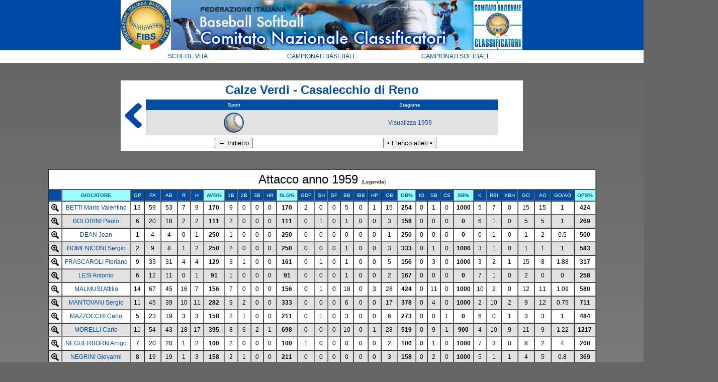

--- FILE ---
content_type: text/html; charset=UTF-8
request_url: https://www.scorekeepers.org/campionati/schede_vita/squadra.php?id=17&anno=1959&sport=B
body_size: 239896
content:




	


<!DOCTYPE html PUBLIC "-//W3C//DTD XHTML 1.0 Transitional//EN" "http://www.w3.org/TR/xhtml1/DTD/xhtml1-transitional.dtd">
<html xmlns="http://www.w3.org/1999/xhtml">
<head>
<meta http-equiv="Content-Type" content="text/html; charset=UTF-8" />
<title>F.I.B.S. - Schede vita</title>
<link href="CSS/stile.css" rel="stylesheet" type="text/css" />

    <title>Untitled</title>
    <script type="text/javascript" language="javascript">
        function visualizza(id) {
            if (document.getElementById) {
                if (document.getElementById(id).style.display == 'none') {
                    document.getElementById(id).style.display = 'table-row';
                } else {
                    document.getElementById(id).style.display = 'none';
                }
            }
        }
    </script>

</head>

<body>
<table align="center" border="0" cellpadding="0" cellspacing="0">
  <tbody>
    <tr>
      <td bgcolor="#ffffff"><img src="img/FIBS.gif" alt="FIBS" height="100" width="100" /></td>
      <td valign="bottom"><img src="img/banner.jpg" alt="banner" height="100" width="600" /></td>
      <td bgcolor="#ffffff"><img src="img/CNC.gif" alt="CNC" height="100" width="100" /></td>
    </tr>
  </tbody>
</table>
<table width="800" border="0" align="center" cellpadding="5" cellspacing="0">
  <tr class="medio">
    <td width="33%" bgcolor="#FFFFFF"><a href="../schede_vita/elenco.php">SCHEDE VITA</a></td>
    <td width="33%" bgcolor="#FFFFFF"><a href="../baseball/index.htm">CAMPIONATI BASEBALL</a></td>
    <td width="33%" bgcolor="#FFFFFF"><a href="../softball/index.htm">CAMPIONATI SOFTBALL</a></td>
  </tr>
</table>
<br />
<br />
<table width="800" border="0" align="center" cellpadding="0" cellspacing="0">
  <tr>
    <td width="50" bgcolor="#FFFFFF" class="grande"><a href='squadra.php?id=17&amp;anno=1958&amp;sport=B'><img src='img/indietro.gif' height='50' /></a></td>
    <td width="700" bgcolor="#FFFFFF" class="grande"><table width="100%" border="0" align="center" cellpadding="5" cellspacing="0">
      <tr>
        <td colspan="2" bgcolor="#FFFFFF" class="grande"><b><a href="societa.php?id=17&amp;sport=B">Calze Verdi - Casalecchio di Reno</a></b></td>
      </tr>
      <tr class="piccolo_bianco">
        <td bgcolor="#004da2">Sport</td>
        <td bgcolor="#004da2">Stagione</td>
      </tr>
      <tr class="medio">
        <td bgcolor="#E1E1E1"><img src='img/B.gif' width='40' /></td>
        <td bgcolor="#E1E1E1"><a href="anno.php?anno=1959&amp;sport=B">Visualizza 1959</a></td>
      </tr>
      <tr class="medio">
        <td width="50%" bgcolor="#FFFFFF"><input type="button" value="&#8592; Indietro" onclick="history.go(-1);" /></td>
        <td width="50%" bgcolor="#FFFFFF"><a href="elenco.php">
          <input type="button" value="&#8226; Elenco atleti &#8226;" onclick="/" />
        </a></td>
      </tr>
    </table></td>
    <td width="50" bgcolor="#FFFFFF" class="grande"></td> </tr>
</table>
<br />
<br />


        <table width='80%' border='1' align='center' cellpadding='5' cellspacing='0'>
      <tr class='piccolo_bianco'>
        <td colspan='32' bgcolor='#FFFFFF' class='grande'>Attacco anno 1959 <a href="javascript:;" onClick="window.open('legenda.php', 'attacco', 'width=600, height=400, status, scrollbars=1');"><span class="piccolo">(Legenda)</span></a></td>
      </tr>
		<tr class='piccolo_bianco'>
        <td bgcolor='#004da2'></td>
        <td bgcolor='#99FFFF'><a href='squadra.php?id=17&amp;anno=1959&amp;sport=B&order=cognone,nome'><b>GIOCATORE</b></a></td>
        <td bgcolor='#004da2'>GP</td>
        <td bgcolor='#004da2'>PA</td>
        <td bgcolor='#004da2'>AB</td>
        <td bgcolor='#004da2'>R</td>
        <td bgcolor='#004da2'>H</td>
        <td bgcolor='#99FFFF'><a href='squadra.php?id=17&amp;anno=1959&amp;sport=B&order=MB DESC'><b>AVG%</b></a></td>
        <td bgcolor='#004da2'>1B</td>
        <td bgcolor='#004da2'>2B</td>
        <td bgcolor='#004da2'>3B</td>
        <td bgcolor='#004da2'>HR</td>
        <td bgcolor='#99FFFF'><a href='squadra.php?id=17&amp;anno=1959&amp;sport=B&order=MBB DESC'><b>SLG%</b></a></td>
        <td bgcolor='#004da2'>GDP</td>
        <td bgcolor='#004da2'>SH</td>
        <td bgcolor='#004da2'>SF</td>
        <td bgcolor='#004da2'>BB</td>
        <td bgcolor='#004da2'>IBB</td>
        <td bgcolor='#004da2'>HP</td>
        <td bgcolor='#004da2'>OB</td>
        <td bgcolor='#99FFFF'><a href='squadra.php?id=17&amp;anno=1959&amp;sport=B&order=MIBB DESC'><b>OB%</b></a></td>
        <td bgcolor='#004da2'>IO</td>
        <td bgcolor='#004da2'>SB</td>
        <td bgcolor='#004da2'>CS</td>
        <td bgcolor='#99FFFF'><a href='squadra.php?id=17&amp;anno=1959&amp;sport=B&order=PBR DESC'><b>SB%</b></a></td>
        <td bgcolor='#004da2'>K</td>
        <td bgcolor='#004da2'>RBI</td>
        <td bgcolor='#004da2'>XBH</td>
        <td bgcolor='#004da2'>GO</td>
        <td bgcolor='#004da2'>AO</td>
        <td bgcolor='#004da2'>GO/AO</td>
        <td bgcolor='#99FFFF'><a href='squadra.php?id=17&amp;anno=1959&amp;sport=B&order=OPS DESC'><b>OPS%</b></a></td>
      </tr><tr bgcolor=#FFFFFF class='medio'>
      <td><a href="#" onclick="visualizza('1'); return false"><img src='img/espandi.png' alt='espandi' height='15' ></td>
	  <td nowrap='nowrap'><a href='scheda.php?id=2731'>BETTI Mario Valentino</a>
      <td>13</td>
      <td>59</td>
      <td>53</td>
      <td>7</td>
      <td>9</td>
	  <td><strong>170</strong></td>
      <td>9</td>
      <td>0</td>
      <td>0</td>
      <td>0</td>
	  <td><strong>170</strong></td>
      <td>2</td>
      <td>0</td>
      <td>0</td>
      <td>5</td>
      <td>0</td>
      <td>1</td>
      <td>15</td>
	  <td><strong>254</strong></td>
      <td>0</td>
      <td>1</td>
      <td>0</td>
	  <td><strong>1000</strong></td>
      <td>5</td>
      <td>7</td>
      <td>0</td>
      <td>15</td>
      <td>15</td>
	  <td>1</td>
	  <td><strong>424</strong></td><tr bgcolor=#FFFFFF id='1' name='1' style='display:none' >
		<td colspan='33'>
	
		<table width='100%' border='1' cellpadding='5' cellspacing='0'>	
  <tr bgcolor='#004da2' class='piccolo_bianco'>
    <td>GIOCATORE</td>
    <td>ANNO</td>
    <td>FASE</td>
    <td>GP</td>
    <td>PA</td>
    <td>AB</td>
    <td>R</td>
    <td>H</td>
    <td>AVG%</td>
    <td>1B</td>
    <td>2B</td>
    <td>3B</td>
    <td>HR</td>
    <td>SLG%</td>
    <td>GDP</td>
    <td>SH</td>
    <td>SF</td>
    <td>BB</td>
    <td>IBB</td>
    <td>HP</td>
    <td>OB</td>
    <td>OB%</td>
    <td>IO</td>
    <td>SB</td>
    <td>CS</td>
    <td>SB%</td>
    <td>K</td>
    <td>RBI</td>
    <td>XBH</td>
    <td>GO</td>
    <td>AO</td>
    <td>GO/AO</td>
    <td>OPS%</td>
  </tr>
             <tr> 
	  <td bgcolor=#FFFFCC class='medio' nowrap='nowrap'><a href='scheda.php?id=2731'>BETTI Mario Valentino</a>
	  <td bgcolor=#FFFFCC class='medio' nowrap='nowrap'><a href='anno.php?&anno=1959&sport=B#attacco'>1959</a></td>
      <td bgcolor=#FFFFCC class='medio' nowrap='nowrap'>"A"Girone Centro</td>
    <td bgcolor=#FFFFCC class='medio'>5</td>
    <td bgcolor=#FFFFCC class='medio'>23</td>
    <td bgcolor=#FFFFCC class='medio'>22</td>
    <td bgcolor=#FFFFCC class='medio'>2</td>
    <td bgcolor=#FFFFCC class='medio'>3</td>
    <td bgcolor=#FFFFCC class='medio'><strong>136</strong></td>
    <td bgcolor=#FFFFCC class='medio'>3</td>
    <td bgcolor=#FFFFCC class='medio'>0</td>
    <td bgcolor=#FFFFCC class='medio'>0</td>
    <td bgcolor=#FFFFCC class='medio'>0</td>
    <td bgcolor=#FFFFCC class='medio'><strong>136</strong></td>
    <td bgcolor=#FFFFCC class='medio'>0</td>
    <td bgcolor=#FFFFCC class='medio'>0</td>
    <td bgcolor=#FFFFCC class='medio'>0</td>
    <td bgcolor=#FFFFCC class='medio'>0</td>
    <td bgcolor=#FFFFCC class='medio'>0</td>
    <td bgcolor=#FFFFCC class='medio'>1</td>
    <td bgcolor=#FFFFCC class='medio'>4</td>
    <td bgcolor=#FFFFCC class='medio'><strong>174</strong></td>
    <td bgcolor=#FFFFCC class='medio'>0</td>
    <td bgcolor=#FFFFCC class='medio'>0</td>
    <td bgcolor=#FFFFCC class='medio'>0</td>
    <td bgcolor=#FFFFCC class='medio'><strong>0</strong></td>
    <td bgcolor=#FFFFCC class='medio'>4</td>
    <td bgcolor=#FFFFCC class='medio'>2</td>
    <td bgcolor=#FFFFCC class='medio'>0</td>
    <td bgcolor=#FFFFCC class='medio'>6</td>
    <td bgcolor=#FFFFCC class='medio'>6</td>
    <td bgcolor=#FFFFCC class='medio'>1</td>
    <td bgcolor=#FFFFCC class='medio'><strong>310</strong></td>
  </tr> 
	  <td bgcolor=#FFFFEE class='medio' nowrap='nowrap'><a href='scheda.php?id=2731'>BETTI Mario Valentino</a>
	  <td bgcolor=#FFFFEE class='medio' nowrap='nowrap'><a href='anno.php?&anno=1959&sport=B#attacco'>1959</a></td>
      <td bgcolor=#FFFFEE class='medio' nowrap='nowrap'>Pool Scudetto</td>
    <td bgcolor=#FFFFEE class='medio'>8</td>
    <td bgcolor=#FFFFEE class='medio'>36</td>
    <td bgcolor=#FFFFEE class='medio'>31</td>
    <td bgcolor=#FFFFEE class='medio'>5</td>
    <td bgcolor=#FFFFEE class='medio'>6</td>
    <td bgcolor=#FFFFEE class='medio'><strong>194</strong></td>
    <td bgcolor=#FFFFEE class='medio'>6</td>
    <td bgcolor=#FFFFEE class='medio'>0</td>
    <td bgcolor=#FFFFEE class='medio'>0</td>
    <td bgcolor=#FFFFEE class='medio'>0</td>
    <td bgcolor=#FFFFEE class='medio'><strong>194</strong></td>
    <td bgcolor=#FFFFEE class='medio'>2</td>
    <td bgcolor=#FFFFEE class='medio'>0</td>
    <td bgcolor=#FFFFEE class='medio'>0</td>
    <td bgcolor=#FFFFEE class='medio'>5</td>
    <td bgcolor=#FFFFEE class='medio'>0</td>
    <td bgcolor=#FFFFEE class='medio'>0</td>
    <td bgcolor=#FFFFEE class='medio'>11</td>
    <td bgcolor=#FFFFEE class='medio'><strong>306</strong></td>
    <td bgcolor=#FFFFEE class='medio'>0</td>
    <td bgcolor=#FFFFEE class='medio'>1</td>
    <td bgcolor=#FFFFEE class='medio'>0</td>
    <td bgcolor=#FFFFEE class='medio'><strong>1000</strong></td>
    <td bgcolor=#FFFFEE class='medio'>1</td>
    <td bgcolor=#FFFFEE class='medio'>5</td>
    <td bgcolor=#FFFFEE class='medio'>0</td>
    <td bgcolor=#FFFFEE class='medio'>9</td>
    <td bgcolor=#FFFFEE class='medio'>9</td>
    <td bgcolor=#FFFFEE class='medio'>1</td>
    <td bgcolor=#FFFFEE class='medio'><strong>500</strong></td>
  </tr></table></td></tr><tr bgcolor=#E1E1E1 class='medio'>
      <td><a href="#" onclick="visualizza('2'); return false"><img src='img/espandi.png' alt='espandi' height='15' ></td>
	  <td nowrap='nowrap'><a href='scheda.php?id=2837'>BOLDRINI Paolo</a>
      <td>6</td>
      <td>20</td>
      <td>18</td>
      <td>2</td>
      <td>2</td>
	  <td><strong>111</strong></td>
      <td>2</td>
      <td>0</td>
      <td>0</td>
      <td>0</td>
	  <td><strong>111</strong></td>
      <td>0</td>
      <td>1</td>
      <td>0</td>
      <td>1</td>
      <td>0</td>
      <td>0</td>
      <td>3</td>
	  <td><strong>158</strong></td>
      <td>0</td>
      <td>0</td>
      <td>0</td>
	  <td><strong>0</strong></td>
      <td>6</td>
      <td>1</td>
      <td>0</td>
      <td>5</td>
      <td>5</td>
	  <td>1</td>
	  <td><strong>269</strong></td><tr bgcolor=#E1E1E1 id='2' name='2' style='display:none' >
		<td colspan='33'>
	
		<table width='100%' border='1' cellpadding='5' cellspacing='0'>	
  <tr bgcolor='#004da2' class='piccolo_bianco'>
    <td>GIOCATORE</td>
    <td>ANNO</td>
    <td>FASE</td>
    <td>GP</td>
    <td>PA</td>
    <td>AB</td>
    <td>R</td>
    <td>H</td>
    <td>AVG%</td>
    <td>1B</td>
    <td>2B</td>
    <td>3B</td>
    <td>HR</td>
    <td>SLG%</td>
    <td>GDP</td>
    <td>SH</td>
    <td>SF</td>
    <td>BB</td>
    <td>IBB</td>
    <td>HP</td>
    <td>OB</td>
    <td>OB%</td>
    <td>IO</td>
    <td>SB</td>
    <td>CS</td>
    <td>SB%</td>
    <td>K</td>
    <td>RBI</td>
    <td>XBH</td>
    <td>GO</td>
    <td>AO</td>
    <td>GO/AO</td>
    <td>OPS%</td>
  </tr>
             <tr> 
	  <td bgcolor=#FFFFCC class='medio' nowrap='nowrap'><a href='scheda.php?id=2837'>BOLDRINI Paolo</a>
	  <td bgcolor=#FFFFCC class='medio' nowrap='nowrap'><a href='anno.php?&anno=1959&sport=B#attacco'>1959</a></td>
      <td bgcolor=#FFFFCC class='medio' nowrap='nowrap'>"A"Girone Centro</td>
    <td bgcolor=#FFFFCC class='medio'>1</td>
    <td bgcolor=#FFFFCC class='medio'>5</td>
    <td bgcolor=#FFFFCC class='medio'>5</td>
    <td bgcolor=#FFFFCC class='medio'>1</td>
    <td bgcolor=#FFFFCC class='medio'>1</td>
    <td bgcolor=#FFFFCC class='medio'><strong>200</strong></td>
    <td bgcolor=#FFFFCC class='medio'>1</td>
    <td bgcolor=#FFFFCC class='medio'>0</td>
    <td bgcolor=#FFFFCC class='medio'>0</td>
    <td bgcolor=#FFFFCC class='medio'>0</td>
    <td bgcolor=#FFFFCC class='medio'><strong>200</strong></td>
    <td bgcolor=#FFFFCC class='medio'>0</td>
    <td bgcolor=#FFFFCC class='medio'>0</td>
    <td bgcolor=#FFFFCC class='medio'>0</td>
    <td bgcolor=#FFFFCC class='medio'>0</td>
    <td bgcolor=#FFFFCC class='medio'>0</td>
    <td bgcolor=#FFFFCC class='medio'>0</td>
    <td bgcolor=#FFFFCC class='medio'>1</td>
    <td bgcolor=#FFFFCC class='medio'><strong>200</strong></td>
    <td bgcolor=#FFFFCC class='medio'>0</td>
    <td bgcolor=#FFFFCC class='medio'>0</td>
    <td bgcolor=#FFFFCC class='medio'>0</td>
    <td bgcolor=#FFFFCC class='medio'><strong>0</strong></td>
    <td bgcolor=#FFFFCC class='medio'>2</td>
    <td bgcolor=#FFFFCC class='medio'>0</td>
    <td bgcolor=#FFFFCC class='medio'>0</td>
    <td bgcolor=#FFFFCC class='medio'>1</td>
    <td bgcolor=#FFFFCC class='medio'>1</td>
    <td bgcolor=#FFFFCC class='medio'>1</td>
    <td bgcolor=#FFFFCC class='medio'><strong>400</strong></td>
  </tr> 
	  <td bgcolor=#FFFFEE class='medio' nowrap='nowrap'><a href='scheda.php?id=2837'>BOLDRINI Paolo</a>
	  <td bgcolor=#FFFFEE class='medio' nowrap='nowrap'><a href='anno.php?&anno=1959&sport=B#attacco'>1959</a></td>
      <td bgcolor=#FFFFEE class='medio' nowrap='nowrap'>Pool Scudetto</td>
    <td bgcolor=#FFFFEE class='medio'>5</td>
    <td bgcolor=#FFFFEE class='medio'>15</td>
    <td bgcolor=#FFFFEE class='medio'>13</td>
    <td bgcolor=#FFFFEE class='medio'>1</td>
    <td bgcolor=#FFFFEE class='medio'>1</td>
    <td bgcolor=#FFFFEE class='medio'><strong>77</strong></td>
    <td bgcolor=#FFFFEE class='medio'>1</td>
    <td bgcolor=#FFFFEE class='medio'>0</td>
    <td bgcolor=#FFFFEE class='medio'>0</td>
    <td bgcolor=#FFFFEE class='medio'>0</td>
    <td bgcolor=#FFFFEE class='medio'><strong>77</strong></td>
    <td bgcolor=#FFFFEE class='medio'>0</td>
    <td bgcolor=#FFFFEE class='medio'>1</td>
    <td bgcolor=#FFFFEE class='medio'>0</td>
    <td bgcolor=#FFFFEE class='medio'>1</td>
    <td bgcolor=#FFFFEE class='medio'>0</td>
    <td bgcolor=#FFFFEE class='medio'>0</td>
    <td bgcolor=#FFFFEE class='medio'>2</td>
    <td bgcolor=#FFFFEE class='medio'><strong>143</strong></td>
    <td bgcolor=#FFFFEE class='medio'>0</td>
    <td bgcolor=#FFFFEE class='medio'>0</td>
    <td bgcolor=#FFFFEE class='medio'>0</td>
    <td bgcolor=#FFFFEE class='medio'><strong>0</strong></td>
    <td bgcolor=#FFFFEE class='medio'>4</td>
    <td bgcolor=#FFFFEE class='medio'>1</td>
    <td bgcolor=#FFFFEE class='medio'>0</td>
    <td bgcolor=#FFFFEE class='medio'>4</td>
    <td bgcolor=#FFFFEE class='medio'>4</td>
    <td bgcolor=#FFFFEE class='medio'>1</td>
    <td bgcolor=#FFFFEE class='medio'><strong>220</strong></td>
  </tr></table></td></tr><tr bgcolor=#FFFFFF class='medio'>
      <td><a href="#" onclick="visualizza('3'); return false"><img src='img/espandi.png' alt='espandi' height='15' ></td>
	  <td nowrap='nowrap'><a href='scheda.php?id=6511'>DEAN Jean</a>
      <td>1</td>
      <td>4</td>
      <td>4</td>
      <td>0</td>
      <td>1</td>
	  <td><strong>250</strong></td>
      <td>1</td>
      <td>0</td>
      <td>0</td>
      <td>0</td>
	  <td><strong>250</strong></td>
      <td>0</td>
      <td>0</td>
      <td>0</td>
      <td>0</td>
      <td>0</td>
      <td>0</td>
      <td>1</td>
	  <td><strong>250</strong></td>
      <td>0</td>
      <td>0</td>
      <td>0</td>
	  <td><strong>0</strong></td>
      <td>0</td>
      <td>1</td>
      <td>0</td>
      <td>1</td>
      <td>2</td>
	  <td>0.5</td>
	  <td><strong>500</strong></td><tr bgcolor=#FFFFFF id='3' name='3' style='display:none' >
		<td colspan='33'>
	
		<table width='100%' border='1' cellpadding='5' cellspacing='0'>	
  <tr bgcolor='#004da2' class='piccolo_bianco'>
    <td>GIOCATORE</td>
    <td>ANNO</td>
    <td>FASE</td>
    <td>GP</td>
    <td>PA</td>
    <td>AB</td>
    <td>R</td>
    <td>H</td>
    <td>AVG%</td>
    <td>1B</td>
    <td>2B</td>
    <td>3B</td>
    <td>HR</td>
    <td>SLG%</td>
    <td>GDP</td>
    <td>SH</td>
    <td>SF</td>
    <td>BB</td>
    <td>IBB</td>
    <td>HP</td>
    <td>OB</td>
    <td>OB%</td>
    <td>IO</td>
    <td>SB</td>
    <td>CS</td>
    <td>SB%</td>
    <td>K</td>
    <td>RBI</td>
    <td>XBH</td>
    <td>GO</td>
    <td>AO</td>
    <td>GO/AO</td>
    <td>OPS%</td>
  </tr>
             <tr> 
	  <td bgcolor=#FFFFCC class='medio' nowrap='nowrap'><a href='scheda.php?id=6511'>DEAN Jean</a>
	  <td bgcolor=#FFFFCC class='medio' nowrap='nowrap'><a href='anno.php?&anno=1959&sport=B#attacco'>1959</a></td>
      <td bgcolor=#FFFFCC class='medio' nowrap='nowrap'>"A"Girone Centro</td>
    <td bgcolor=#FFFFCC class='medio'>1</td>
    <td bgcolor=#FFFFCC class='medio'>4</td>
    <td bgcolor=#FFFFCC class='medio'>4</td>
    <td bgcolor=#FFFFCC class='medio'>0</td>
    <td bgcolor=#FFFFCC class='medio'>1</td>
    <td bgcolor=#FFFFCC class='medio'><strong>250</strong></td>
    <td bgcolor=#FFFFCC class='medio'>1</td>
    <td bgcolor=#FFFFCC class='medio'>0</td>
    <td bgcolor=#FFFFCC class='medio'>0</td>
    <td bgcolor=#FFFFCC class='medio'>0</td>
    <td bgcolor=#FFFFCC class='medio'><strong>250</strong></td>
    <td bgcolor=#FFFFCC class='medio'>0</td>
    <td bgcolor=#FFFFCC class='medio'>0</td>
    <td bgcolor=#FFFFCC class='medio'>0</td>
    <td bgcolor=#FFFFCC class='medio'>0</td>
    <td bgcolor=#FFFFCC class='medio'>0</td>
    <td bgcolor=#FFFFCC class='medio'>0</td>
    <td bgcolor=#FFFFCC class='medio'>1</td>
    <td bgcolor=#FFFFCC class='medio'><strong>250</strong></td>
    <td bgcolor=#FFFFCC class='medio'>0</td>
    <td bgcolor=#FFFFCC class='medio'>0</td>
    <td bgcolor=#FFFFCC class='medio'>0</td>
    <td bgcolor=#FFFFCC class='medio'><strong>0</strong></td>
    <td bgcolor=#FFFFCC class='medio'>0</td>
    <td bgcolor=#FFFFCC class='medio'>1</td>
    <td bgcolor=#FFFFCC class='medio'>0</td>
    <td bgcolor=#FFFFCC class='medio'>1</td>
    <td bgcolor=#FFFFCC class='medio'>2</td>
    <td bgcolor=#FFFFCC class='medio'>0</td>
    <td bgcolor=#FFFFCC class='medio'><strong>500</strong></td>
  </tr></table></td></tr><tr bgcolor=#E1E1E1 class='medio'>
      <td><a href="#" onclick="visualizza('4'); return false"><img src='img/espandi.png' alt='espandi' height='15' ></td>
	  <td nowrap='nowrap'><a href='scheda.php?id=2860'>DOMENICONI Sergio</a>
      <td>2</td>
      <td>9</td>
      <td>8</td>
      <td>1</td>
      <td>2</td>
	  <td><strong>250</strong></td>
      <td>2</td>
      <td>0</td>
      <td>0</td>
      <td>0</td>
	  <td><strong>250</strong></td>
      <td>0</td>
      <td>0</td>
      <td>0</td>
      <td>1</td>
      <td>0</td>
      <td>0</td>
      <td>3</td>
	  <td><strong>333</strong></td>
      <td>0</td>
      <td>1</td>
      <td>0</td>
	  <td><strong>1000</strong></td>
      <td>3</td>
      <td>1</td>
      <td>0</td>
      <td>1</td>
      <td>1</td>
	  <td>1</td>
	  <td><strong>583</strong></td><tr bgcolor=#E1E1E1 id='4' name='4' style='display:none' >
		<td colspan='33'>
	
		<table width='100%' border='1' cellpadding='5' cellspacing='0'>	
  <tr bgcolor='#004da2' class='piccolo_bianco'>
    <td>GIOCATORE</td>
    <td>ANNO</td>
    <td>FASE</td>
    <td>GP</td>
    <td>PA</td>
    <td>AB</td>
    <td>R</td>
    <td>H</td>
    <td>AVG%</td>
    <td>1B</td>
    <td>2B</td>
    <td>3B</td>
    <td>HR</td>
    <td>SLG%</td>
    <td>GDP</td>
    <td>SH</td>
    <td>SF</td>
    <td>BB</td>
    <td>IBB</td>
    <td>HP</td>
    <td>OB</td>
    <td>OB%</td>
    <td>IO</td>
    <td>SB</td>
    <td>CS</td>
    <td>SB%</td>
    <td>K</td>
    <td>RBI</td>
    <td>XBH</td>
    <td>GO</td>
    <td>AO</td>
    <td>GO/AO</td>
    <td>OPS%</td>
  </tr>
             <tr> 
	  <td bgcolor=#FFFFEE class='medio' nowrap='nowrap'><a href='scheda.php?id=2860'>DOMENICONI Sergio</a>
	  <td bgcolor=#FFFFEE class='medio' nowrap='nowrap'><a href='anno.php?&anno=1959&sport=B#attacco'>1959</a></td>
      <td bgcolor=#FFFFEE class='medio' nowrap='nowrap'>"A"Girone Centro</td>
    <td bgcolor=#FFFFEE class='medio'>1</td>
    <td bgcolor=#FFFFEE class='medio'>4</td>
    <td bgcolor=#FFFFEE class='medio'>3</td>
    <td bgcolor=#FFFFEE class='medio'>1</td>
    <td bgcolor=#FFFFEE class='medio'>1</td>
    <td bgcolor=#FFFFEE class='medio'><strong>333</strong></td>
    <td bgcolor=#FFFFEE class='medio'>1</td>
    <td bgcolor=#FFFFEE class='medio'>0</td>
    <td bgcolor=#FFFFEE class='medio'>0</td>
    <td bgcolor=#FFFFEE class='medio'>0</td>
    <td bgcolor=#FFFFEE class='medio'><strong>333</strong></td>
    <td bgcolor=#FFFFEE class='medio'>0</td>
    <td bgcolor=#FFFFEE class='medio'>0</td>
    <td bgcolor=#FFFFEE class='medio'>0</td>
    <td bgcolor=#FFFFEE class='medio'>1</td>
    <td bgcolor=#FFFFEE class='medio'>0</td>
    <td bgcolor=#FFFFEE class='medio'>0</td>
    <td bgcolor=#FFFFEE class='medio'>2</td>
    <td bgcolor=#FFFFEE class='medio'><strong>500</strong></td>
    <td bgcolor=#FFFFEE class='medio'>0</td>
    <td bgcolor=#FFFFEE class='medio'>1</td>
    <td bgcolor=#FFFFEE class='medio'>0</td>
    <td bgcolor=#FFFFEE class='medio'><strong>1000</strong></td>
    <td bgcolor=#FFFFEE class='medio'>1</td>
    <td bgcolor=#FFFFEE class='medio'>0</td>
    <td bgcolor=#FFFFEE class='medio'>0</td>
    <td bgcolor=#FFFFEE class='medio'>0</td>
    <td bgcolor=#FFFFEE class='medio'>1</td>
    <td bgcolor=#FFFFEE class='medio'>0</td>
    <td bgcolor=#FFFFEE class='medio'><strong>833</strong></td>
  </tr> 
	  <td bgcolor=#FFFFCC class='medio' nowrap='nowrap'><a href='scheda.php?id=2860'>DOMENICONI Sergio</a>
	  <td bgcolor=#FFFFCC class='medio' nowrap='nowrap'><a href='anno.php?&anno=1959&sport=B#attacco'>1959</a></td>
      <td bgcolor=#FFFFCC class='medio' nowrap='nowrap'>Pool Scudetto</td>
    <td bgcolor=#FFFFCC class='medio'>1</td>
    <td bgcolor=#FFFFCC class='medio'>5</td>
    <td bgcolor=#FFFFCC class='medio'>5</td>
    <td bgcolor=#FFFFCC class='medio'>0</td>
    <td bgcolor=#FFFFCC class='medio'>1</td>
    <td bgcolor=#FFFFCC class='medio'><strong>200</strong></td>
    <td bgcolor=#FFFFCC class='medio'>1</td>
    <td bgcolor=#FFFFCC class='medio'>0</td>
    <td bgcolor=#FFFFCC class='medio'>0</td>
    <td bgcolor=#FFFFCC class='medio'>0</td>
    <td bgcolor=#FFFFCC class='medio'><strong>200</strong></td>
    <td bgcolor=#FFFFCC class='medio'>0</td>
    <td bgcolor=#FFFFCC class='medio'>0</td>
    <td bgcolor=#FFFFCC class='medio'>0</td>
    <td bgcolor=#FFFFCC class='medio'>0</td>
    <td bgcolor=#FFFFCC class='medio'>0</td>
    <td bgcolor=#FFFFCC class='medio'>0</td>
    <td bgcolor=#FFFFCC class='medio'>1</td>
    <td bgcolor=#FFFFCC class='medio'><strong>200</strong></td>
    <td bgcolor=#FFFFCC class='medio'>0</td>
    <td bgcolor=#FFFFCC class='medio'>0</td>
    <td bgcolor=#FFFFCC class='medio'>0</td>
    <td bgcolor=#FFFFCC class='medio'><strong>0</strong></td>
    <td bgcolor=#FFFFCC class='medio'>2</td>
    <td bgcolor=#FFFFCC class='medio'>1</td>
    <td bgcolor=#FFFFCC class='medio'>0</td>
    <td bgcolor=#FFFFCC class='medio'>1</td>
    <td bgcolor=#FFFFCC class='medio'>0</td>
    <td bgcolor=#FFFFCC class='medio'>1000</td>
    <td bgcolor=#FFFFCC class='medio'><strong>400</strong></td>
  </tr></table></td></tr><tr bgcolor=#FFFFFF class='medio'>
      <td><a href="#" onclick="visualizza('5'); return false"><img src='img/espandi.png' alt='espandi' height='15' ></td>
	  <td nowrap='nowrap'><a href='scheda.php?id=2347'>FRASCAROLI Floriano</a>
      <td>9</td>
      <td>33</td>
      <td>31</td>
      <td>4</td>
      <td>4</td>
	  <td><strong>129</strong></td>
      <td>3</td>
      <td>1</td>
      <td>0</td>
      <td>0</td>
	  <td><strong>161</strong></td>
      <td>0</td>
      <td>1</td>
      <td>0</td>
      <td>1</td>
      <td>0</td>
      <td>0</td>
      <td>5</td>
	  <td><strong>156</strong></td>
      <td>0</td>
      <td>3</td>
      <td>0</td>
	  <td><strong>1000</strong></td>
      <td>3</td>
      <td>2</td>
      <td>1</td>
      <td>15</td>
      <td>8</td>
	  <td>1.88</td>
	  <td><strong>317</strong></td><tr bgcolor=#FFFFFF id='5' name='5' style='display:none' >
		<td colspan='33'>
	
		<table width='100%' border='1' cellpadding='5' cellspacing='0'>	
  <tr bgcolor='#004da2' class='piccolo_bianco'>
    <td>GIOCATORE</td>
    <td>ANNO</td>
    <td>FASE</td>
    <td>GP</td>
    <td>PA</td>
    <td>AB</td>
    <td>R</td>
    <td>H</td>
    <td>AVG%</td>
    <td>1B</td>
    <td>2B</td>
    <td>3B</td>
    <td>HR</td>
    <td>SLG%</td>
    <td>GDP</td>
    <td>SH</td>
    <td>SF</td>
    <td>BB</td>
    <td>IBB</td>
    <td>HP</td>
    <td>OB</td>
    <td>OB%</td>
    <td>IO</td>
    <td>SB</td>
    <td>CS</td>
    <td>SB%</td>
    <td>K</td>
    <td>RBI</td>
    <td>XBH</td>
    <td>GO</td>
    <td>AO</td>
    <td>GO/AO</td>
    <td>OPS%</td>
  </tr>
             <tr> 
	  <td bgcolor=#FFFFEE class='medio' nowrap='nowrap'><a href='scheda.php?id=2347'>FRASCAROLI Floriano</a>
	  <td bgcolor=#FFFFEE class='medio' nowrap='nowrap'><a href='anno.php?&anno=1959&sport=B#attacco'>1959</a></td>
      <td bgcolor=#FFFFEE class='medio' nowrap='nowrap'>"A"Girone Centro</td>
    <td bgcolor=#FFFFEE class='medio'>3</td>
    <td bgcolor=#FFFFEE class='medio'>9</td>
    <td bgcolor=#FFFFEE class='medio'>8</td>
    <td bgcolor=#FFFFEE class='medio'>3</td>
    <td bgcolor=#FFFFEE class='medio'>1</td>
    <td bgcolor=#FFFFEE class='medio'><strong>125</strong></td>
    <td bgcolor=#FFFFEE class='medio'>1</td>
    <td bgcolor=#FFFFEE class='medio'>0</td>
    <td bgcolor=#FFFFEE class='medio'>0</td>
    <td bgcolor=#FFFFEE class='medio'>0</td>
    <td bgcolor=#FFFFEE class='medio'><strong>125</strong></td>
    <td bgcolor=#FFFFEE class='medio'>0</td>
    <td bgcolor=#FFFFEE class='medio'>1</td>
    <td bgcolor=#FFFFEE class='medio'>0</td>
    <td bgcolor=#FFFFEE class='medio'>0</td>
    <td bgcolor=#FFFFEE class='medio'>0</td>
    <td bgcolor=#FFFFEE class='medio'>0</td>
    <td bgcolor=#FFFFEE class='medio'>1</td>
    <td bgcolor=#FFFFEE class='medio'><strong>125</strong></td>
    <td bgcolor=#FFFFEE class='medio'>0</td>
    <td bgcolor=#FFFFEE class='medio'>1</td>
    <td bgcolor=#FFFFEE class='medio'>0</td>
    <td bgcolor=#FFFFEE class='medio'><strong>1000</strong></td>
    <td bgcolor=#FFFFEE class='medio'>2</td>
    <td bgcolor=#FFFFEE class='medio'>1</td>
    <td bgcolor=#FFFFEE class='medio'>0</td>
    <td bgcolor=#FFFFEE class='medio'>3</td>
    <td bgcolor=#FFFFEE class='medio'>1</td>
    <td bgcolor=#FFFFEE class='medio'>3</td>
    <td bgcolor=#FFFFEE class='medio'><strong>250</strong></td>
  </tr> 
	  <td bgcolor=#FFFFCC class='medio' nowrap='nowrap'><a href='scheda.php?id=2347'>FRASCAROLI Floriano</a>
	  <td bgcolor=#FFFFCC class='medio' nowrap='nowrap'><a href='anno.php?&anno=1959&sport=B#attacco'>1959</a></td>
      <td bgcolor=#FFFFCC class='medio' nowrap='nowrap'>Pool Scudetto</td>
    <td bgcolor=#FFFFCC class='medio'>6</td>
    <td bgcolor=#FFFFCC class='medio'>24</td>
    <td bgcolor=#FFFFCC class='medio'>23</td>
    <td bgcolor=#FFFFCC class='medio'>1</td>
    <td bgcolor=#FFFFCC class='medio'>3</td>
    <td bgcolor=#FFFFCC class='medio'><strong>130</strong></td>
    <td bgcolor=#FFFFCC class='medio'>2</td>
    <td bgcolor=#FFFFCC class='medio'>1</td>
    <td bgcolor=#FFFFCC class='medio'>0</td>
    <td bgcolor=#FFFFCC class='medio'>0</td>
    <td bgcolor=#FFFFCC class='medio'><strong>174</strong></td>
    <td bgcolor=#FFFFCC class='medio'>0</td>
    <td bgcolor=#FFFFCC class='medio'>0</td>
    <td bgcolor=#FFFFCC class='medio'>0</td>
    <td bgcolor=#FFFFCC class='medio'>1</td>
    <td bgcolor=#FFFFCC class='medio'>0</td>
    <td bgcolor=#FFFFCC class='medio'>0</td>
    <td bgcolor=#FFFFCC class='medio'>4</td>
    <td bgcolor=#FFFFCC class='medio'><strong>167</strong></td>
    <td bgcolor=#FFFFCC class='medio'>0</td>
    <td bgcolor=#FFFFCC class='medio'>2</td>
    <td bgcolor=#FFFFCC class='medio'>0</td>
    <td bgcolor=#FFFFCC class='medio'><strong>1000</strong></td>
    <td bgcolor=#FFFFCC class='medio'>1</td>
    <td bgcolor=#FFFFCC class='medio'>1</td>
    <td bgcolor=#FFFFCC class='medio'>1</td>
    <td bgcolor=#FFFFCC class='medio'>12</td>
    <td bgcolor=#FFFFCC class='medio'>7</td>
    <td bgcolor=#FFFFCC class='medio'>2</td>
    <td bgcolor=#FFFFCC class='medio'><strong>341</strong></td>
  </tr></table></td></tr><tr bgcolor=#E1E1E1 class='medio'>
      <td><a href="#" onclick="visualizza('6'); return false"><img src='img/espandi.png' alt='espandi' height='15' ></td>
	  <td nowrap='nowrap'><a href='scheda.php?id=6508'>LESI Antonio</a>
      <td>6</td>
      <td>12</td>
      <td>11</td>
      <td>0</td>
      <td>1</td>
	  <td><strong>91</strong></td>
      <td>1</td>
      <td>0</td>
      <td>0</td>
      <td>0</td>
	  <td><strong>91</strong></td>
      <td>0</td>
      <td>0</td>
      <td>0</td>
      <td>1</td>
      <td>0</td>
      <td>0</td>
      <td>2</td>
	  <td><strong>167</strong></td>
      <td>0</td>
      <td>0</td>
      <td>0</td>
	  <td><strong>0</strong></td>
      <td>7</td>
      <td>1</td>
      <td>0</td>
      <td>2</td>
      <td>0</td>
	  <td>0</td>
	  <td><strong>258</strong></td><tr bgcolor=#E1E1E1 id='6' name='6' style='display:none' >
		<td colspan='33'>
	
		<table width='100%' border='1' cellpadding='5' cellspacing='0'>	
  <tr bgcolor='#004da2' class='piccolo_bianco'>
    <td>GIOCATORE</td>
    <td>ANNO</td>
    <td>FASE</td>
    <td>GP</td>
    <td>PA</td>
    <td>AB</td>
    <td>R</td>
    <td>H</td>
    <td>AVG%</td>
    <td>1B</td>
    <td>2B</td>
    <td>3B</td>
    <td>HR</td>
    <td>SLG%</td>
    <td>GDP</td>
    <td>SH</td>
    <td>SF</td>
    <td>BB</td>
    <td>IBB</td>
    <td>HP</td>
    <td>OB</td>
    <td>OB%</td>
    <td>IO</td>
    <td>SB</td>
    <td>CS</td>
    <td>SB%</td>
    <td>K</td>
    <td>RBI</td>
    <td>XBH</td>
    <td>GO</td>
    <td>AO</td>
    <td>GO/AO</td>
    <td>OPS%</td>
  </tr>
             <tr> 
	  <td bgcolor=#FFFFEE class='medio' nowrap='nowrap'><a href='scheda.php?id=6508'>LESI Antonio</a>
	  <td bgcolor=#FFFFEE class='medio' nowrap='nowrap'><a href='anno.php?&anno=1959&sport=B#attacco'>1959</a></td>
      <td bgcolor=#FFFFEE class='medio' nowrap='nowrap'>"A"Girone Centro</td>
    <td bgcolor=#FFFFEE class='medio'>1</td>
    <td bgcolor=#FFFFEE class='medio'>1</td>
    <td bgcolor=#FFFFEE class='medio'>1</td>
    <td bgcolor=#FFFFEE class='medio'>0</td>
    <td bgcolor=#FFFFEE class='medio'>0</td>
    <td bgcolor=#FFFFEE class='medio'><strong>0</strong></td>
    <td bgcolor=#FFFFEE class='medio'>0</td>
    <td bgcolor=#FFFFEE class='medio'>0</td>
    <td bgcolor=#FFFFEE class='medio'>0</td>
    <td bgcolor=#FFFFEE class='medio'>0</td>
    <td bgcolor=#FFFFEE class='medio'><strong>0</strong></td>
    <td bgcolor=#FFFFEE class='medio'>0</td>
    <td bgcolor=#FFFFEE class='medio'>0</td>
    <td bgcolor=#FFFFEE class='medio'>0</td>
    <td bgcolor=#FFFFEE class='medio'>0</td>
    <td bgcolor=#FFFFEE class='medio'>0</td>
    <td bgcolor=#FFFFEE class='medio'>0</td>
    <td bgcolor=#FFFFEE class='medio'>0</td>
    <td bgcolor=#FFFFEE class='medio'><strong>0</strong></td>
    <td bgcolor=#FFFFEE class='medio'>0</td>
    <td bgcolor=#FFFFEE class='medio'>0</td>
    <td bgcolor=#FFFFEE class='medio'>0</td>
    <td bgcolor=#FFFFEE class='medio'><strong>0</strong></td>
    <td bgcolor=#FFFFEE class='medio'>1</td>
    <td bgcolor=#FFFFEE class='medio'>0</td>
    <td bgcolor=#FFFFEE class='medio'>0</td>
    <td bgcolor=#FFFFEE class='medio'>0</td>
    <td bgcolor=#FFFFEE class='medio'>0</td>
    <td bgcolor=#FFFFEE class='medio'>0</td>
    <td bgcolor=#FFFFEE class='medio'><strong>0</strong></td>
  </tr> 
	  <td bgcolor=#FFFFCC class='medio' nowrap='nowrap'><a href='scheda.php?id=6508'>LESI Antonio</a>
	  <td bgcolor=#FFFFCC class='medio' nowrap='nowrap'><a href='anno.php?&anno=1959&sport=B#attacco'>1959</a></td>
      <td bgcolor=#FFFFCC class='medio' nowrap='nowrap'>Pool Scudetto</td>
    <td bgcolor=#FFFFCC class='medio'>5</td>
    <td bgcolor=#FFFFCC class='medio'>11</td>
    <td bgcolor=#FFFFCC class='medio'>10</td>
    <td bgcolor=#FFFFCC class='medio'>0</td>
    <td bgcolor=#FFFFCC class='medio'>1</td>
    <td bgcolor=#FFFFCC class='medio'><strong>100</strong></td>
    <td bgcolor=#FFFFCC class='medio'>1</td>
    <td bgcolor=#FFFFCC class='medio'>0</td>
    <td bgcolor=#FFFFCC class='medio'>0</td>
    <td bgcolor=#FFFFCC class='medio'>0</td>
    <td bgcolor=#FFFFCC class='medio'><strong>100</strong></td>
    <td bgcolor=#FFFFCC class='medio'>0</td>
    <td bgcolor=#FFFFCC class='medio'>0</td>
    <td bgcolor=#FFFFCC class='medio'>0</td>
    <td bgcolor=#FFFFCC class='medio'>1</td>
    <td bgcolor=#FFFFCC class='medio'>0</td>
    <td bgcolor=#FFFFCC class='medio'>0</td>
    <td bgcolor=#FFFFCC class='medio'>2</td>
    <td bgcolor=#FFFFCC class='medio'><strong>182</strong></td>
    <td bgcolor=#FFFFCC class='medio'>0</td>
    <td bgcolor=#FFFFCC class='medio'>0</td>
    <td bgcolor=#FFFFCC class='medio'>0</td>
    <td bgcolor=#FFFFCC class='medio'><strong>0</strong></td>
    <td bgcolor=#FFFFCC class='medio'>6</td>
    <td bgcolor=#FFFFCC class='medio'>1</td>
    <td bgcolor=#FFFFCC class='medio'>0</td>
    <td bgcolor=#FFFFCC class='medio'>2</td>
    <td bgcolor=#FFFFCC class='medio'>0</td>
    <td bgcolor=#FFFFCC class='medio'>1000</td>
    <td bgcolor=#FFFFCC class='medio'><strong>282</strong></td>
  </tr></table></td></tr><tr bgcolor=#FFFFFF class='medio'>
      <td><a href="#" onclick="visualizza('7'); return false"><img src='img/espandi.png' alt='espandi' height='15' ></td>
	  <td nowrap='nowrap'><a href='scheda.php?id=6509'>MALMUSI Attilio</a>
      <td>14</td>
      <td>67</td>
      <td>45</td>
      <td>16</td>
      <td>7</td>
	  <td><strong>156</strong></td>
      <td>7</td>
      <td>0</td>
      <td>0</td>
      <td>0</td>
	  <td><strong>156</strong></td>
      <td>0</td>
      <td>1</td>
      <td>0</td>
      <td>18</td>
      <td>0</td>
      <td>3</td>
      <td>28</td>
	  <td><strong>424</strong></td>
      <td>0</td>
      <td>11</td>
      <td>0</td>
	  <td><strong>1000</strong></td>
      <td>10</td>
      <td>2</td>
      <td>0</td>
      <td>12</td>
      <td>11</td>
	  <td>1.09</td>
	  <td><strong>580</strong></td><tr bgcolor=#FFFFFF id='7' name='7' style='display:none' >
		<td colspan='33'>
	
		<table width='100%' border='1' cellpadding='5' cellspacing='0'>	
  <tr bgcolor='#004da2' class='piccolo_bianco'>
    <td>GIOCATORE</td>
    <td>ANNO</td>
    <td>FASE</td>
    <td>GP</td>
    <td>PA</td>
    <td>AB</td>
    <td>R</td>
    <td>H</td>
    <td>AVG%</td>
    <td>1B</td>
    <td>2B</td>
    <td>3B</td>
    <td>HR</td>
    <td>SLG%</td>
    <td>GDP</td>
    <td>SH</td>
    <td>SF</td>
    <td>BB</td>
    <td>IBB</td>
    <td>HP</td>
    <td>OB</td>
    <td>OB%</td>
    <td>IO</td>
    <td>SB</td>
    <td>CS</td>
    <td>SB%</td>
    <td>K</td>
    <td>RBI</td>
    <td>XBH</td>
    <td>GO</td>
    <td>AO</td>
    <td>GO/AO</td>
    <td>OPS%</td>
  </tr>
             <tr> 
	  <td bgcolor=#FFFFEE class='medio' nowrap='nowrap'><a href='scheda.php?id=6509'>MALMUSI Attilio</a>
	  <td bgcolor=#FFFFEE class='medio' nowrap='nowrap'><a href='anno.php?&anno=1959&sport=B#attacco'>1959</a></td>
      <td bgcolor=#FFFFEE class='medio' nowrap='nowrap'>"A"Girone Centro</td>
    <td bgcolor=#FFFFEE class='medio'>6</td>
    <td bgcolor=#FFFFEE class='medio'>30</td>
    <td bgcolor=#FFFFEE class='medio'>22</td>
    <td bgcolor=#FFFFEE class='medio'>6</td>
    <td bgcolor=#FFFFEE class='medio'>3</td>
    <td bgcolor=#FFFFEE class='medio'><strong>136</strong></td>
    <td bgcolor=#FFFFEE class='medio'>3</td>
    <td bgcolor=#FFFFEE class='medio'>0</td>
    <td bgcolor=#FFFFEE class='medio'>0</td>
    <td bgcolor=#FFFFEE class='medio'>0</td>
    <td bgcolor=#FFFFEE class='medio'><strong>136</strong></td>
    <td bgcolor=#FFFFEE class='medio'>0</td>
    <td bgcolor=#FFFFEE class='medio'>1</td>
    <td bgcolor=#FFFFEE class='medio'>0</td>
    <td bgcolor=#FFFFEE class='medio'>6</td>
    <td bgcolor=#FFFFEE class='medio'>0</td>
    <td bgcolor=#FFFFEE class='medio'>1</td>
    <td bgcolor=#FFFFEE class='medio'>10</td>
    <td bgcolor=#FFFFEE class='medio'><strong>345</strong></td>
    <td bgcolor=#FFFFEE class='medio'>0</td>
    <td bgcolor=#FFFFEE class='medio'>3</td>
    <td bgcolor=#FFFFEE class='medio'>0</td>
    <td bgcolor=#FFFFEE class='medio'><strong>1000</strong></td>
    <td bgcolor=#FFFFEE class='medio'>5</td>
    <td bgcolor=#FFFFEE class='medio'>2</td>
    <td bgcolor=#FFFFEE class='medio'>0</td>
    <td bgcolor=#FFFFEE class='medio'>5</td>
    <td bgcolor=#FFFFEE class='medio'>6</td>
    <td bgcolor=#FFFFEE class='medio'>1</td>
    <td bgcolor=#FFFFEE class='medio'><strong>481</strong></td>
  </tr> 
	  <td bgcolor=#FFFFCC class='medio' nowrap='nowrap'><a href='scheda.php?id=6509'>MALMUSI Attilio</a>
	  <td bgcolor=#FFFFCC class='medio' nowrap='nowrap'><a href='anno.php?&anno=1959&sport=B#attacco'>1959</a></td>
      <td bgcolor=#FFFFCC class='medio' nowrap='nowrap'>Pool Scudetto</td>
    <td bgcolor=#FFFFCC class='medio'>8</td>
    <td bgcolor=#FFFFCC class='medio'>37</td>
    <td bgcolor=#FFFFCC class='medio'>23</td>
    <td bgcolor=#FFFFCC class='medio'>10</td>
    <td bgcolor=#FFFFCC class='medio'>4</td>
    <td bgcolor=#FFFFCC class='medio'><strong>174</strong></td>
    <td bgcolor=#FFFFCC class='medio'>4</td>
    <td bgcolor=#FFFFCC class='medio'>0</td>
    <td bgcolor=#FFFFCC class='medio'>0</td>
    <td bgcolor=#FFFFCC class='medio'>0</td>
    <td bgcolor=#FFFFCC class='medio'><strong>174</strong></td>
    <td bgcolor=#FFFFCC class='medio'>0</td>
    <td bgcolor=#FFFFCC class='medio'>0</td>
    <td bgcolor=#FFFFCC class='medio'>0</td>
    <td bgcolor=#FFFFCC class='medio'>12</td>
    <td bgcolor=#FFFFCC class='medio'>0</td>
    <td bgcolor=#FFFFCC class='medio'>2</td>
    <td bgcolor=#FFFFCC class='medio'>18</td>
    <td bgcolor=#FFFFCC class='medio'><strong>486</strong></td>
    <td bgcolor=#FFFFCC class='medio'>0</td>
    <td bgcolor=#FFFFCC class='medio'>8</td>
    <td bgcolor=#FFFFCC class='medio'>0</td>
    <td bgcolor=#FFFFCC class='medio'><strong>1000</strong></td>
    <td bgcolor=#FFFFCC class='medio'>5</td>
    <td bgcolor=#FFFFCC class='medio'>0</td>
    <td bgcolor=#FFFFCC class='medio'>0</td>
    <td bgcolor=#FFFFCC class='medio'>7</td>
    <td bgcolor=#FFFFCC class='medio'>5</td>
    <td bgcolor=#FFFFCC class='medio'>1</td>
    <td bgcolor=#FFFFCC class='medio'><strong>660</strong></td>
  </tr></table></td></tr><tr bgcolor=#E1E1E1 class='medio'>
      <td><a href="#" onclick="visualizza('8'); return false"><img src='img/espandi.png' alt='espandi' height='15' ></td>
	  <td nowrap='nowrap'><a href='scheda.php?id=2893'>MANTOVANI Sergio</a>
      <td>11</td>
      <td>45</td>
      <td>39</td>
      <td>10</td>
      <td>11</td>
	  <td><strong>282</strong></td>
      <td>9</td>
      <td>2</td>
      <td>0</td>
      <td>0</td>
	  <td><strong>333</strong></td>
      <td>0</td>
      <td>0</td>
      <td>0</td>
      <td>6</td>
      <td>0</td>
      <td>0</td>
      <td>17</td>
	  <td><strong>378</strong></td>
      <td>0</td>
      <td>4</td>
      <td>0</td>
	  <td><strong>1000</strong></td>
      <td>2</td>
      <td>10</td>
      <td>2</td>
      <td>9</td>
      <td>12</td>
	  <td>0.75</td>
	  <td><strong>711</strong></td><tr bgcolor=#E1E1E1 id='8' name='8' style='display:none' >
		<td colspan='33'>
	
		<table width='100%' border='1' cellpadding='5' cellspacing='0'>	
  <tr bgcolor='#004da2' class='piccolo_bianco'>
    <td>GIOCATORE</td>
    <td>ANNO</td>
    <td>FASE</td>
    <td>GP</td>
    <td>PA</td>
    <td>AB</td>
    <td>R</td>
    <td>H</td>
    <td>AVG%</td>
    <td>1B</td>
    <td>2B</td>
    <td>3B</td>
    <td>HR</td>
    <td>SLG%</td>
    <td>GDP</td>
    <td>SH</td>
    <td>SF</td>
    <td>BB</td>
    <td>IBB</td>
    <td>HP</td>
    <td>OB</td>
    <td>OB%</td>
    <td>IO</td>
    <td>SB</td>
    <td>CS</td>
    <td>SB%</td>
    <td>K</td>
    <td>RBI</td>
    <td>XBH</td>
    <td>GO</td>
    <td>AO</td>
    <td>GO/AO</td>
    <td>OPS%</td>
  </tr>
             <tr> 
	  <td bgcolor=#FFFFEE class='medio' nowrap='nowrap'><a href='scheda.php?id=2893'>MANTOVANI Sergio</a>
	  <td bgcolor=#FFFFEE class='medio' nowrap='nowrap'><a href='anno.php?&anno=1959&sport=B#attacco'>1959</a></td>
      <td bgcolor=#FFFFEE class='medio' nowrap='nowrap'>"A"Girone Centro</td>
    <td bgcolor=#FFFFEE class='medio'>5</td>
    <td bgcolor=#FFFFEE class='medio'>20</td>
    <td bgcolor=#FFFFEE class='medio'>19</td>
    <td bgcolor=#FFFFEE class='medio'>5</td>
    <td bgcolor=#FFFFEE class='medio'>6</td>
    <td bgcolor=#FFFFEE class='medio'><strong>316</strong></td>
    <td bgcolor=#FFFFEE class='medio'>4</td>
    <td bgcolor=#FFFFEE class='medio'>2</td>
    <td bgcolor=#FFFFEE class='medio'>0</td>
    <td bgcolor=#FFFFEE class='medio'>0</td>
    <td bgcolor=#FFFFEE class='medio'><strong>421</strong></td>
    <td bgcolor=#FFFFEE class='medio'>0</td>
    <td bgcolor=#FFFFEE class='medio'>0</td>
    <td bgcolor=#FFFFEE class='medio'>0</td>
    <td bgcolor=#FFFFEE class='medio'>1</td>
    <td bgcolor=#FFFFEE class='medio'>0</td>
    <td bgcolor=#FFFFEE class='medio'>0</td>
    <td bgcolor=#FFFFEE class='medio'>7</td>
    <td bgcolor=#FFFFEE class='medio'><strong>350</strong></td>
    <td bgcolor=#FFFFEE class='medio'>0</td>
    <td bgcolor=#FFFFEE class='medio'>1</td>
    <td bgcolor=#FFFFEE class='medio'>0</td>
    <td bgcolor=#FFFFEE class='medio'><strong>1000</strong></td>
    <td bgcolor=#FFFFEE class='medio'>0</td>
    <td bgcolor=#FFFFEE class='medio'>5</td>
    <td bgcolor=#FFFFEE class='medio'>2</td>
    <td bgcolor=#FFFFEE class='medio'>2</td>
    <td bgcolor=#FFFFEE class='medio'>7</td>
    <td bgcolor=#FFFFEE class='medio'>0</td>
    <td bgcolor=#FFFFEE class='medio'><strong>771</strong></td>
  </tr> 
	  <td bgcolor=#FFFFCC class='medio' nowrap='nowrap'><a href='scheda.php?id=2893'>MANTOVANI Sergio</a>
	  <td bgcolor=#FFFFCC class='medio' nowrap='nowrap'><a href='anno.php?&anno=1959&sport=B#attacco'>1959</a></td>
      <td bgcolor=#FFFFCC class='medio' nowrap='nowrap'>Pool Scudetto</td>
    <td bgcolor=#FFFFCC class='medio'>6</td>
    <td bgcolor=#FFFFCC class='medio'>25</td>
    <td bgcolor=#FFFFCC class='medio'>20</td>
    <td bgcolor=#FFFFCC class='medio'>5</td>
    <td bgcolor=#FFFFCC class='medio'>5</td>
    <td bgcolor=#FFFFCC class='medio'><strong>250</strong></td>
    <td bgcolor=#FFFFCC class='medio'>5</td>
    <td bgcolor=#FFFFCC class='medio'>0</td>
    <td bgcolor=#FFFFCC class='medio'>0</td>
    <td bgcolor=#FFFFCC class='medio'>0</td>
    <td bgcolor=#FFFFCC class='medio'><strong>250</strong></td>
    <td bgcolor=#FFFFCC class='medio'>0</td>
    <td bgcolor=#FFFFCC class='medio'>0</td>
    <td bgcolor=#FFFFCC class='medio'>0</td>
    <td bgcolor=#FFFFCC class='medio'>5</td>
    <td bgcolor=#FFFFCC class='medio'>0</td>
    <td bgcolor=#FFFFCC class='medio'>0</td>
    <td bgcolor=#FFFFCC class='medio'>10</td>
    <td bgcolor=#FFFFCC class='medio'><strong>400</strong></td>
    <td bgcolor=#FFFFCC class='medio'>0</td>
    <td bgcolor=#FFFFCC class='medio'>3</td>
    <td bgcolor=#FFFFCC class='medio'>0</td>
    <td bgcolor=#FFFFCC class='medio'><strong>1000</strong></td>
    <td bgcolor=#FFFFCC class='medio'>2</td>
    <td bgcolor=#FFFFCC class='medio'>5</td>
    <td bgcolor=#FFFFCC class='medio'>0</td>
    <td bgcolor=#FFFFCC class='medio'>7</td>
    <td bgcolor=#FFFFCC class='medio'>5</td>
    <td bgcolor=#FFFFCC class='medio'>1</td>
    <td bgcolor=#FFFFCC class='medio'><strong>650</strong></td>
  </tr></table></td></tr><tr bgcolor=#FFFFFF class='medio'>
      <td><a href="#" onclick="visualizza('9'); return false"><img src='img/espandi.png' alt='espandi' height='15' ></td>
	  <td nowrap='nowrap'><a href='scheda.php?id=2236'>MAZZOCCHI Carlo</a>
      <td>5</td>
      <td>23</td>
      <td>19</td>
      <td>3</td>
      <td>3</td>
	  <td><strong>158</strong></td>
      <td>2</td>
      <td>1</td>
      <td>0</td>
      <td>0</td>
	  <td><strong>211</strong></td>
      <td>0</td>
      <td>1</td>
      <td>0</td>
      <td>3</td>
      <td>0</td>
      <td>0</td>
      <td>6</td>
	  <td><strong>273</strong></td>
      <td>0</td>
      <td>0</td>
      <td>1</td>
	  <td><strong>0</strong></td>
      <td>6</td>
      <td>0</td>
      <td>1</td>
      <td>3</td>
      <td>3</td>
	  <td>1</td>
	  <td><strong>484</strong></td><tr bgcolor=#FFFFFF id='9' name='9' style='display:none' >
		<td colspan='33'>
	
		<table width='100%' border='1' cellpadding='5' cellspacing='0'>	
  <tr bgcolor='#004da2' class='piccolo_bianco'>
    <td>GIOCATORE</td>
    <td>ANNO</td>
    <td>FASE</td>
    <td>GP</td>
    <td>PA</td>
    <td>AB</td>
    <td>R</td>
    <td>H</td>
    <td>AVG%</td>
    <td>1B</td>
    <td>2B</td>
    <td>3B</td>
    <td>HR</td>
    <td>SLG%</td>
    <td>GDP</td>
    <td>SH</td>
    <td>SF</td>
    <td>BB</td>
    <td>IBB</td>
    <td>HP</td>
    <td>OB</td>
    <td>OB%</td>
    <td>IO</td>
    <td>SB</td>
    <td>CS</td>
    <td>SB%</td>
    <td>K</td>
    <td>RBI</td>
    <td>XBH</td>
    <td>GO</td>
    <td>AO</td>
    <td>GO/AO</td>
    <td>OPS%</td>
  </tr>
             <tr> 
	  <td bgcolor=#FFFFEE class='medio' nowrap='nowrap'><a href='scheda.php?id=2236'>MAZZOCCHI Carlo</a>
	  <td bgcolor=#FFFFEE class='medio' nowrap='nowrap'><a href='anno.php?&anno=1959&sport=B#attacco'>1959</a></td>
      <td bgcolor=#FFFFEE class='medio' nowrap='nowrap'>"A"Girone Centro</td>
    <td bgcolor=#FFFFEE class='medio'>4</td>
    <td bgcolor=#FFFFEE class='medio'>18</td>
    <td bgcolor=#FFFFEE class='medio'>15</td>
    <td bgcolor=#FFFFEE class='medio'>2</td>
    <td bgcolor=#FFFFEE class='medio'>3</td>
    <td bgcolor=#FFFFEE class='medio'><strong>200</strong></td>
    <td bgcolor=#FFFFEE class='medio'>2</td>
    <td bgcolor=#FFFFEE class='medio'>1</td>
    <td bgcolor=#FFFFEE class='medio'>0</td>
    <td bgcolor=#FFFFEE class='medio'>0</td>
    <td bgcolor=#FFFFEE class='medio'><strong>267</strong></td>
    <td bgcolor=#FFFFEE class='medio'>0</td>
    <td bgcolor=#FFFFEE class='medio'>1</td>
    <td bgcolor=#FFFFEE class='medio'>0</td>
    <td bgcolor=#FFFFEE class='medio'>2</td>
    <td bgcolor=#FFFFEE class='medio'>0</td>
    <td bgcolor=#FFFFEE class='medio'>0</td>
    <td bgcolor=#FFFFEE class='medio'>5</td>
    <td bgcolor=#FFFFEE class='medio'><strong>294</strong></td>
    <td bgcolor=#FFFFEE class='medio'>0</td>
    <td bgcolor=#FFFFEE class='medio'>0</td>
    <td bgcolor=#FFFFEE class='medio'>1</td>
    <td bgcolor=#FFFFEE class='medio'><strong>0</strong></td>
    <td bgcolor=#FFFFEE class='medio'>5</td>
    <td bgcolor=#FFFFEE class='medio'>0</td>
    <td bgcolor=#FFFFEE class='medio'>1</td>
    <td bgcolor=#FFFFEE class='medio'>2</td>
    <td bgcolor=#FFFFEE class='medio'>3</td>
    <td bgcolor=#FFFFEE class='medio'>1</td>
    <td bgcolor=#FFFFEE class='medio'><strong>561</strong></td>
  </tr> 
	  <td bgcolor=#FFFFCC class='medio' nowrap='nowrap'><a href='scheda.php?id=2236'>MAZZOCCHI Carlo</a>
	  <td bgcolor=#FFFFCC class='medio' nowrap='nowrap'><a href='anno.php?&anno=1959&sport=B#attacco'>1959</a></td>
      <td bgcolor=#FFFFCC class='medio' nowrap='nowrap'>Pool Scudetto</td>
    <td bgcolor=#FFFFCC class='medio'>1</td>
    <td bgcolor=#FFFFCC class='medio'>5</td>
    <td bgcolor=#FFFFCC class='medio'>4</td>
    <td bgcolor=#FFFFCC class='medio'>1</td>
    <td bgcolor=#FFFFCC class='medio'>0</td>
    <td bgcolor=#FFFFCC class='medio'><strong>0</strong></td>
    <td bgcolor=#FFFFCC class='medio'>0</td>
    <td bgcolor=#FFFFCC class='medio'>0</td>
    <td bgcolor=#FFFFCC class='medio'>0</td>
    <td bgcolor=#FFFFCC class='medio'>0</td>
    <td bgcolor=#FFFFCC class='medio'><strong>0</strong></td>
    <td bgcolor=#FFFFCC class='medio'>0</td>
    <td bgcolor=#FFFFCC class='medio'>0</td>
    <td bgcolor=#FFFFCC class='medio'>0</td>
    <td bgcolor=#FFFFCC class='medio'>1</td>
    <td bgcolor=#FFFFCC class='medio'>0</td>
    <td bgcolor=#FFFFCC class='medio'>0</td>
    <td bgcolor=#FFFFCC class='medio'>1</td>
    <td bgcolor=#FFFFCC class='medio'><strong>200</strong></td>
    <td bgcolor=#FFFFCC class='medio'>0</td>
    <td bgcolor=#FFFFCC class='medio'>0</td>
    <td bgcolor=#FFFFCC class='medio'>0</td>
    <td bgcolor=#FFFFCC class='medio'><strong>0</strong></td>
    <td bgcolor=#FFFFCC class='medio'>1</td>
    <td bgcolor=#FFFFCC class='medio'>0</td>
    <td bgcolor=#FFFFCC class='medio'>0</td>
    <td bgcolor=#FFFFCC class='medio'>1</td>
    <td bgcolor=#FFFFCC class='medio'>0</td>
    <td bgcolor=#FFFFCC class='medio'>1000</td>
    <td bgcolor=#FFFFCC class='medio'><strong>200</strong></td>
  </tr></table></td></tr><tr bgcolor=#E1E1E1 class='medio'>
      <td><a href="#" onclick="visualizza('10'); return false"><img src='img/espandi.png' alt='espandi' height='15' ></td>
	  <td nowrap='nowrap'><a href='scheda.php?id=1876'>MORELLI Carlo</a>
      <td>11</td>
      <td>54</td>
      <td>43</td>
      <td>18</td>
      <td>17</td>
	  <td><strong>395</strong></td>
      <td>8</td>
      <td>6</td>
      <td>2</td>
      <td>1</td>
	  <td><strong>698</strong></td>
      <td>0</td>
      <td>0</td>
      <td>0</td>
      <td>10</td>
      <td>0</td>
      <td>1</td>
      <td>28</td>
	  <td><strong>519</strong></td>
      <td>0</td>
      <td>9</td>
      <td>1</td>
	  <td><strong>900</strong></td>
      <td>4</td>
      <td>10</td>
      <td>9</td>
      <td>11</td>
      <td>9</td>
	  <td>1.22</td>
	  <td><strong>1217</strong></td><tr bgcolor=#E1E1E1 id='10' name='10' style='display:none' >
		<td colspan='33'>
	
		<table width='100%' border='1' cellpadding='5' cellspacing='0'>	
  <tr bgcolor='#004da2' class='piccolo_bianco'>
    <td>GIOCATORE</td>
    <td>ANNO</td>
    <td>FASE</td>
    <td>GP</td>
    <td>PA</td>
    <td>AB</td>
    <td>R</td>
    <td>H</td>
    <td>AVG%</td>
    <td>1B</td>
    <td>2B</td>
    <td>3B</td>
    <td>HR</td>
    <td>SLG%</td>
    <td>GDP</td>
    <td>SH</td>
    <td>SF</td>
    <td>BB</td>
    <td>IBB</td>
    <td>HP</td>
    <td>OB</td>
    <td>OB%</td>
    <td>IO</td>
    <td>SB</td>
    <td>CS</td>
    <td>SB%</td>
    <td>K</td>
    <td>RBI</td>
    <td>XBH</td>
    <td>GO</td>
    <td>AO</td>
    <td>GO/AO</td>
    <td>OPS%</td>
  </tr>
             <tr> 
	  <td bgcolor=#FFFFEE class='medio' nowrap='nowrap'><a href='scheda.php?id=1876'>MORELLI Carlo</a>
	  <td bgcolor=#FFFFEE class='medio' nowrap='nowrap'><a href='anno.php?&anno=1959&sport=B#attacco'>1959</a></td>
      <td bgcolor=#FFFFEE class='medio' nowrap='nowrap'>"A"Girone Centro</td>
    <td bgcolor=#FFFFEE class='medio'>6</td>
    <td bgcolor=#FFFFEE class='medio'>31</td>
    <td bgcolor=#FFFFEE class='medio'>26</td>
    <td bgcolor=#FFFFEE class='medio'>11</td>
    <td bgcolor=#FFFFEE class='medio'>10</td>
    <td bgcolor=#FFFFEE class='medio'><strong>385</strong></td>
    <td bgcolor=#FFFFEE class='medio'>6</td>
    <td bgcolor=#FFFFEE class='medio'>1</td>
    <td bgcolor=#FFFFEE class='medio'>2</td>
    <td bgcolor=#FFFFEE class='medio'>1</td>
    <td bgcolor=#FFFFEE class='medio'><strong>692</strong></td>
    <td bgcolor=#FFFFEE class='medio'>0</td>
    <td bgcolor=#FFFFEE class='medio'>0</td>
    <td bgcolor=#FFFFEE class='medio'>0</td>
    <td bgcolor=#FFFFEE class='medio'>4</td>
    <td bgcolor=#FFFFEE class='medio'>0</td>
    <td bgcolor=#FFFFEE class='medio'>1</td>
    <td bgcolor=#FFFFEE class='medio'>15</td>
    <td bgcolor=#FFFFEE class='medio'><strong>484</strong></td>
    <td bgcolor=#FFFFEE class='medio'>0</td>
    <td bgcolor=#FFFFEE class='medio'>7</td>
    <td bgcolor=#FFFFEE class='medio'>1</td>
    <td bgcolor=#FFFFEE class='medio'><strong>875</strong></td>
    <td bgcolor=#FFFFEE class='medio'>2</td>
    <td bgcolor=#FFFFEE class='medio'>9</td>
    <td bgcolor=#FFFFEE class='medio'>4</td>
    <td bgcolor=#FFFFEE class='medio'>6</td>
    <td bgcolor=#FFFFEE class='medio'>6</td>
    <td bgcolor=#FFFFEE class='medio'>1</td>
    <td bgcolor=#FFFFEE class='medio'><strong>1176</strong></td>
  </tr> 
	  <td bgcolor=#FFFFCC class='medio' nowrap='nowrap'><a href='scheda.php?id=1876'>MORELLI Carlo</a>
	  <td bgcolor=#FFFFCC class='medio' nowrap='nowrap'><a href='anno.php?&anno=1959&sport=B#attacco'>1959</a></td>
      <td bgcolor=#FFFFCC class='medio' nowrap='nowrap'>Pool Scudetto</td>
    <td bgcolor=#FFFFCC class='medio'>5</td>
    <td bgcolor=#FFFFCC class='medio'>23</td>
    <td bgcolor=#FFFFCC class='medio'>17</td>
    <td bgcolor=#FFFFCC class='medio'>7</td>
    <td bgcolor=#FFFFCC class='medio'>7</td>
    <td bgcolor=#FFFFCC class='medio'><strong>412</strong></td>
    <td bgcolor=#FFFFCC class='medio'>2</td>
    <td bgcolor=#FFFFCC class='medio'>5</td>
    <td bgcolor=#FFFFCC class='medio'>0</td>
    <td bgcolor=#FFFFCC class='medio'>0</td>
    <td bgcolor=#FFFFCC class='medio'><strong>706</strong></td>
    <td bgcolor=#FFFFCC class='medio'>0</td>
    <td bgcolor=#FFFFCC class='medio'>0</td>
    <td bgcolor=#FFFFCC class='medio'>0</td>
    <td bgcolor=#FFFFCC class='medio'>6</td>
    <td bgcolor=#FFFFCC class='medio'>0</td>
    <td bgcolor=#FFFFCC class='medio'>0</td>
    <td bgcolor=#FFFFCC class='medio'>13</td>
    <td bgcolor=#FFFFCC class='medio'><strong>565</strong></td>
    <td bgcolor=#FFFFCC class='medio'>0</td>
    <td bgcolor=#FFFFCC class='medio'>2</td>
    <td bgcolor=#FFFFCC class='medio'>0</td>
    <td bgcolor=#FFFFCC class='medio'><strong>1000</strong></td>
    <td bgcolor=#FFFFCC class='medio'>2</td>
    <td bgcolor=#FFFFCC class='medio'>1</td>
    <td bgcolor=#FFFFCC class='medio'>5</td>
    <td bgcolor=#FFFFCC class='medio'>5</td>
    <td bgcolor=#FFFFCC class='medio'>3</td>
    <td bgcolor=#FFFFCC class='medio'>2</td>
    <td bgcolor=#FFFFCC class='medio'><strong>1271</strong></td>
  </tr></table></td></tr><tr bgcolor=#FFFFFF class='medio'>
      <td><a href="#" onclick="visualizza('11'); return false"><img src='img/espandi.png' alt='espandi' height='15' ></td>
	  <td nowrap='nowrap'><a href='scheda.php?id=2908'>NEGHERBORN Arrigo</a>
      <td>7</td>
      <td>20</td>
      <td>20</td>
      <td>1</td>
      <td>2</td>
	  <td><strong>100</strong></td>
      <td>2</td>
      <td>0</td>
      <td>0</td>
      <td>0</td>
	  <td><strong>100</strong></td>
      <td>1</td>
      <td>0</td>
      <td>0</td>
      <td>0</td>
      <td>0</td>
      <td>0</td>
      <td>2</td>
	  <td><strong>100</strong></td>
      <td>0</td>
      <td>1</td>
      <td>0</td>
	  <td><strong>1000</strong></td>
      <td>7</td>
      <td>3</td>
      <td>0</td>
      <td>8</td>
      <td>2</td>
	  <td>4</td>
	  <td><strong>200</strong></td><tr bgcolor=#FFFFFF id='11' name='11' style='display:none' >
		<td colspan='33'>
	
		<table width='100%' border='1' cellpadding='5' cellspacing='0'>	
  <tr bgcolor='#004da2' class='piccolo_bianco'>
    <td>GIOCATORE</td>
    <td>ANNO</td>
    <td>FASE</td>
    <td>GP</td>
    <td>PA</td>
    <td>AB</td>
    <td>R</td>
    <td>H</td>
    <td>AVG%</td>
    <td>1B</td>
    <td>2B</td>
    <td>3B</td>
    <td>HR</td>
    <td>SLG%</td>
    <td>GDP</td>
    <td>SH</td>
    <td>SF</td>
    <td>BB</td>
    <td>IBB</td>
    <td>HP</td>
    <td>OB</td>
    <td>OB%</td>
    <td>IO</td>
    <td>SB</td>
    <td>CS</td>
    <td>SB%</td>
    <td>K</td>
    <td>RBI</td>
    <td>XBH</td>
    <td>GO</td>
    <td>AO</td>
    <td>GO/AO</td>
    <td>OPS%</td>
  </tr>
             <tr> 
	  <td bgcolor=#FFFFEE class='medio' nowrap='nowrap'><a href='scheda.php?id=2908'>NEGHERBORN Arrigo</a>
	  <td bgcolor=#FFFFEE class='medio' nowrap='nowrap'><a href='anno.php?&anno=1959&sport=B#attacco'>1959</a></td>
      <td bgcolor=#FFFFEE class='medio' nowrap='nowrap'>Pool Scudetto</td>
    <td bgcolor=#FFFFEE class='medio'>7</td>
    <td bgcolor=#FFFFEE class='medio'>20</td>
    <td bgcolor=#FFFFEE class='medio'>20</td>
    <td bgcolor=#FFFFEE class='medio'>1</td>
    <td bgcolor=#FFFFEE class='medio'>2</td>
    <td bgcolor=#FFFFEE class='medio'><strong>100</strong></td>
    <td bgcolor=#FFFFEE class='medio'>2</td>
    <td bgcolor=#FFFFEE class='medio'>0</td>
    <td bgcolor=#FFFFEE class='medio'>0</td>
    <td bgcolor=#FFFFEE class='medio'>0</td>
    <td bgcolor=#FFFFEE class='medio'><strong>100</strong></td>
    <td bgcolor=#FFFFEE class='medio'>1</td>
    <td bgcolor=#FFFFEE class='medio'>0</td>
    <td bgcolor=#FFFFEE class='medio'>0</td>
    <td bgcolor=#FFFFEE class='medio'>0</td>
    <td bgcolor=#FFFFEE class='medio'>0</td>
    <td bgcolor=#FFFFEE class='medio'>0</td>
    <td bgcolor=#FFFFEE class='medio'>2</td>
    <td bgcolor=#FFFFEE class='medio'><strong>100</strong></td>
    <td bgcolor=#FFFFEE class='medio'>0</td>
    <td bgcolor=#FFFFEE class='medio'>1</td>
    <td bgcolor=#FFFFEE class='medio'>0</td>
    <td bgcolor=#FFFFEE class='medio'><strong>1000</strong></td>
    <td bgcolor=#FFFFEE class='medio'>7</td>
    <td bgcolor=#FFFFEE class='medio'>3</td>
    <td bgcolor=#FFFFEE class='medio'>0</td>
    <td bgcolor=#FFFFEE class='medio'>8</td>
    <td bgcolor=#FFFFEE class='medio'>2</td>
    <td bgcolor=#FFFFEE class='medio'>4</td>
    <td bgcolor=#FFFFEE class='medio'><strong>200</strong></td>
  </tr></table></td></tr><tr bgcolor=#E1E1E1 class='medio'>
      <td><a href="#" onclick="visualizza('12'); return false"><img src='img/espandi.png' alt='espandi' height='15' ></td>
	  <td nowrap='nowrap'><a href='scheda.php?id=2906'>NEGRINI Giovanni</a>
      <td>8</td>
      <td>19</td>
      <td>19</td>
      <td>1</td>
      <td>3</td>
	  <td><strong>158</strong></td>
      <td>2</td>
      <td>1</td>
      <td>0</td>
      <td>0</td>
	  <td><strong>211</strong></td>
      <td>0</td>
      <td>0</td>
      <td>0</td>
      <td>0</td>
      <td>0</td>
      <td>0</td>
      <td>3</td>
	  <td><strong>158</strong></td>
      <td>0</td>
      <td>2</td>
      <td>0</td>
	  <td><strong>1000</strong></td>
      <td>5</td>
      <td>1</td>
      <td>1</td>
      <td>4</td>
      <td>5</td>
	  <td>0.8</td>
	  <td><strong>369</strong></td><tr bgcolor=#E1E1E1 id='12' name='12' style='display:none' >
		<td colspan='33'>
	
		<table width='100%' border='1' cellpadding='5' cellspacing='0'>	
  <tr bgcolor='#004da2' class='piccolo_bianco'>
    <td>GIOCATORE</td>
    <td>ANNO</td>
    <td>FASE</td>
    <td>GP</td>
    <td>PA</td>
    <td>AB</td>
    <td>R</td>
    <td>H</td>
    <td>AVG%</td>
    <td>1B</td>
    <td>2B</td>
    <td>3B</td>
    <td>HR</td>
    <td>SLG%</td>
    <td>GDP</td>
    <td>SH</td>
    <td>SF</td>
    <td>BB</td>
    <td>IBB</td>
    <td>HP</td>
    <td>OB</td>
    <td>OB%</td>
    <td>IO</td>
    <td>SB</td>
    <td>CS</td>
    <td>SB%</td>
    <td>K</td>
    <td>RBI</td>
    <td>XBH</td>
    <td>GO</td>
    <td>AO</td>
    <td>GO/AO</td>
    <td>OPS%</td>
  </tr>
             <tr> 
	  <td bgcolor=#FFFFCC class='medio' nowrap='nowrap'><a href='scheda.php?id=2906'>NEGRINI Giovanni</a>
	  <td bgcolor=#FFFFCC class='medio' nowrap='nowrap'><a href='anno.php?&anno=1959&sport=B#attacco'>1959</a></td>
      <td bgcolor=#FFFFCC class='medio' nowrap='nowrap'>Pool Scudetto</td>
    <td bgcolor=#FFFFCC class='medio'>8</td>
    <td bgcolor=#FFFFCC class='medio'>19</td>
    <td bgcolor=#FFFFCC class='medio'>19</td>
    <td bgcolor=#FFFFCC class='medio'>1</td>
    <td bgcolor=#FFFFCC class='medio'>3</td>
    <td bgcolor=#FFFFCC class='medio'><strong>158</strong></td>
    <td bgcolor=#FFFFCC class='medio'>2</td>
    <td bgcolor=#FFFFCC class='medio'>1</td>
    <td bgcolor=#FFFFCC class='medio'>0</td>
    <td bgcolor=#FFFFCC class='medio'>0</td>
    <td bgcolor=#FFFFCC class='medio'><strong>211</strong></td>
    <td bgcolor=#FFFFCC class='medio'>0</td>
    <td bgcolor=#FFFFCC class='medio'>0</td>
    <td bgcolor=#FFFFCC class='medio'>0</td>
    <td bgcolor=#FFFFCC class='medio'>0</td>
    <td bgcolor=#FFFFCC class='medio'>0</td>
    <td bgcolor=#FFFFCC class='medio'>0</td>
    <td bgcolor=#FFFFCC class='medio'>3</td>
    <td bgcolor=#FFFFCC class='medio'><strong>158</strong></td>
    <td bgcolor=#FFFFCC class='medio'>0</td>
    <td bgcolor=#FFFFCC class='medio'>2</td>
    <td bgcolor=#FFFFCC class='medio'>0</td>
    <td bgcolor=#FFFFCC class='medio'><strong>1000</strong></td>
    <td bgcolor=#FFFFCC class='medio'>5</td>
    <td bgcolor=#FFFFCC class='medio'>1</td>
    <td bgcolor=#FFFFCC class='medio'>1</td>
    <td bgcolor=#FFFFCC class='medio'>4</td>
    <td bgcolor=#FFFFCC class='medio'>5</td>
    <td bgcolor=#FFFFCC class='medio'>1</td>
    <td bgcolor=#FFFFCC class='medio'><strong>369</strong></td>
  </tr></table></td></tr><tr bgcolor=#FFFFFF class='medio'>
      <td><a href="#" onclick="visualizza('13'); return false"><img src='img/espandi.png' alt='espandi' height='15' ></td>
	  <td nowrap='nowrap'><a href='scheda.php?id=6512'>PALARETI Giorgio</a>
      <td>2</td>
      <td>5</td>
      <td>3</td>
      <td>0</td>
      <td>0</td>
	  <td><strong>0</strong></td>
      <td>0</td>
      <td>0</td>
      <td>0</td>
      <td>0</td>
	  <td><strong>0</strong></td>
      <td>0</td>
      <td>0</td>
      <td>0</td>
      <td>2</td>
      <td>0</td>
      <td>0</td>
      <td>2</td>
	  <td><strong>400</strong></td>
      <td>0</td>
      <td>0</td>
      <td>0</td>
	  <td><strong>0</strong></td>
      <td>1</td>
      <td>0</td>
      <td>0</td>
      <td>1</td>
      <td>0</td>
	  <td>0</td>
	  <td><strong>400</strong></td><tr bgcolor=#FFFFFF id='13' name='13' style='display:none' >
		<td colspan='33'>
	
		<table width='100%' border='1' cellpadding='5' cellspacing='0'>	
  <tr bgcolor='#004da2' class='piccolo_bianco'>
    <td>GIOCATORE</td>
    <td>ANNO</td>
    <td>FASE</td>
    <td>GP</td>
    <td>PA</td>
    <td>AB</td>
    <td>R</td>
    <td>H</td>
    <td>AVG%</td>
    <td>1B</td>
    <td>2B</td>
    <td>3B</td>
    <td>HR</td>
    <td>SLG%</td>
    <td>GDP</td>
    <td>SH</td>
    <td>SF</td>
    <td>BB</td>
    <td>IBB</td>
    <td>HP</td>
    <td>OB</td>
    <td>OB%</td>
    <td>IO</td>
    <td>SB</td>
    <td>CS</td>
    <td>SB%</td>
    <td>K</td>
    <td>RBI</td>
    <td>XBH</td>
    <td>GO</td>
    <td>AO</td>
    <td>GO/AO</td>
    <td>OPS%</td>
  </tr>
             <tr> 
	  <td bgcolor=#FFFFEE class='medio' nowrap='nowrap'><a href='scheda.php?id=6512'>PALARETI Giorgio</a>
	  <td bgcolor=#FFFFEE class='medio' nowrap='nowrap'><a href='anno.php?&anno=1959&sport=B#attacco'>1959</a></td>
      <td bgcolor=#FFFFEE class='medio' nowrap='nowrap'>"A"Girone Centro</td>
    <td bgcolor=#FFFFEE class='medio'>1</td>
    <td bgcolor=#FFFFEE class='medio'>4</td>
    <td bgcolor=#FFFFEE class='medio'>3</td>
    <td bgcolor=#FFFFEE class='medio'>0</td>
    <td bgcolor=#FFFFEE class='medio'>0</td>
    <td bgcolor=#FFFFEE class='medio'><strong>0</strong></td>
    <td bgcolor=#FFFFEE class='medio'>0</td>
    <td bgcolor=#FFFFEE class='medio'>0</td>
    <td bgcolor=#FFFFEE class='medio'>0</td>
    <td bgcolor=#FFFFEE class='medio'>0</td>
    <td bgcolor=#FFFFEE class='medio'><strong>0</strong></td>
    <td bgcolor=#FFFFEE class='medio'>0</td>
    <td bgcolor=#FFFFEE class='medio'>0</td>
    <td bgcolor=#FFFFEE class='medio'>0</td>
    <td bgcolor=#FFFFEE class='medio'>1</td>
    <td bgcolor=#FFFFEE class='medio'>0</td>
    <td bgcolor=#FFFFEE class='medio'>0</td>
    <td bgcolor=#FFFFEE class='medio'>1</td>
    <td bgcolor=#FFFFEE class='medio'><strong>250</strong></td>
    <td bgcolor=#FFFFEE class='medio'>0</td>
    <td bgcolor=#FFFFEE class='medio'>0</td>
    <td bgcolor=#FFFFEE class='medio'>0</td>
    <td bgcolor=#FFFFEE class='medio'><strong>0</strong></td>
    <td bgcolor=#FFFFEE class='medio'>1</td>
    <td bgcolor=#FFFFEE class='medio'>0</td>
    <td bgcolor=#FFFFEE class='medio'>0</td>
    <td bgcolor=#FFFFEE class='medio'>1</td>
    <td bgcolor=#FFFFEE class='medio'>0</td>
    <td bgcolor=#FFFFEE class='medio'>1000</td>
    <td bgcolor=#FFFFEE class='medio'><strong>250</strong></td>
  </tr> 
	  <td bgcolor=#FFFFCC class='medio' nowrap='nowrap'><a href='scheda.php?id=6512'>PALARETI Giorgio</a>
	  <td bgcolor=#FFFFCC class='medio' nowrap='nowrap'><a href='anno.php?&anno=1959&sport=B#attacco'>1959</a></td>
      <td bgcolor=#FFFFCC class='medio' nowrap='nowrap'>Pool Scudetto</td>
    <td bgcolor=#FFFFCC class='medio'>1</td>
    <td bgcolor=#FFFFCC class='medio'>1</td>
    <td bgcolor=#FFFFCC class='medio'>0</td>
    <td bgcolor=#FFFFCC class='medio'>0</td>
    <td bgcolor=#FFFFCC class='medio'>0</td>
    <td bgcolor=#FFFFCC class='medio'><strong>0</strong></td>
    <td bgcolor=#FFFFCC class='medio'>0</td>
    <td bgcolor=#FFFFCC class='medio'>0</td>
    <td bgcolor=#FFFFCC class='medio'>0</td>
    <td bgcolor=#FFFFCC class='medio'>0</td>
    <td bgcolor=#FFFFCC class='medio'><strong>0</strong></td>
    <td bgcolor=#FFFFCC class='medio'>0</td>
    <td bgcolor=#FFFFCC class='medio'>0</td>
    <td bgcolor=#FFFFCC class='medio'>0</td>
    <td bgcolor=#FFFFCC class='medio'>1</td>
    <td bgcolor=#FFFFCC class='medio'>0</td>
    <td bgcolor=#FFFFCC class='medio'>0</td>
    <td bgcolor=#FFFFCC class='medio'>1</td>
    <td bgcolor=#FFFFCC class='medio'><strong>1000</strong></td>
    <td bgcolor=#FFFFCC class='medio'>0</td>
    <td bgcolor=#FFFFCC class='medio'>0</td>
    <td bgcolor=#FFFFCC class='medio'>0</td>
    <td bgcolor=#FFFFCC class='medio'><strong>0</strong></td>
    <td bgcolor=#FFFFCC class='medio'>0</td>
    <td bgcolor=#FFFFCC class='medio'>0</td>
    <td bgcolor=#FFFFCC class='medio'>0</td>
    <td bgcolor=#FFFFCC class='medio'>0</td>
    <td bgcolor=#FFFFCC class='medio'>0</td>
    <td bgcolor=#FFFFCC class='medio'>0</td>
    <td bgcolor=#FFFFCC class='medio'><strong>1000</strong></td>
  </tr></table></td></tr><tr bgcolor=#E1E1E1 class='medio'>
      <td><a href="#" onclick="visualizza('14'); return false"><img src='img/espandi.png' alt='espandi' height='15' ></td>
	  <td nowrap='nowrap'><a href='scheda.php?id=2578'>PERICH Marcello</a>
      <td>3</td>
      <td>10</td>
      <td>10</td>
      <td>0</td>
      <td>2</td>
	  <td><strong>200</strong></td>
      <td>2</td>
      <td>0</td>
      <td>0</td>
      <td>0</td>
	  <td><strong>200</strong></td>
      <td>0</td>
      <td>0</td>
      <td>0</td>
      <td>0</td>
      <td>0</td>
      <td>0</td>
      <td>2</td>
	  <td><strong>200</strong></td>
      <td>0</td>
      <td>0</td>
      <td>0</td>
	  <td><strong>0</strong></td>
      <td>5</td>
      <td>1</td>
      <td>0</td>
      <td>0</td>
      <td>2</td>
	  <td>0</td>
	  <td><strong>400</strong></td><tr bgcolor=#E1E1E1 id='14' name='14' style='display:none' >
		<td colspan='33'>
	
		<table width='100%' border='1' cellpadding='5' cellspacing='0'>	
  <tr bgcolor='#004da2' class='piccolo_bianco'>
    <td>GIOCATORE</td>
    <td>ANNO</td>
    <td>FASE</td>
    <td>GP</td>
    <td>PA</td>
    <td>AB</td>
    <td>R</td>
    <td>H</td>
    <td>AVG%</td>
    <td>1B</td>
    <td>2B</td>
    <td>3B</td>
    <td>HR</td>
    <td>SLG%</td>
    <td>GDP</td>
    <td>SH</td>
    <td>SF</td>
    <td>BB</td>
    <td>IBB</td>
    <td>HP</td>
    <td>OB</td>
    <td>OB%</td>
    <td>IO</td>
    <td>SB</td>
    <td>CS</td>
    <td>SB%</td>
    <td>K</td>
    <td>RBI</td>
    <td>XBH</td>
    <td>GO</td>
    <td>AO</td>
    <td>GO/AO</td>
    <td>OPS%</td>
  </tr>
             <tr> 
	  <td bgcolor=#FFFFEE class='medio' nowrap='nowrap'><a href='scheda.php?id=2578'>PERICH Marcello</a>
	  <td bgcolor=#FFFFEE class='medio' nowrap='nowrap'><a href='anno.php?&anno=1959&sport=B#attacco'>1959</a></td>
      <td bgcolor=#FFFFEE class='medio' nowrap='nowrap'>Pool Scudetto</td>
    <td bgcolor=#FFFFEE class='medio'>3</td>
    <td bgcolor=#FFFFEE class='medio'>10</td>
    <td bgcolor=#FFFFEE class='medio'>10</td>
    <td bgcolor=#FFFFEE class='medio'>0</td>
    <td bgcolor=#FFFFEE class='medio'>2</td>
    <td bgcolor=#FFFFEE class='medio'><strong>200</strong></td>
    <td bgcolor=#FFFFEE class='medio'>2</td>
    <td bgcolor=#FFFFEE class='medio'>0</td>
    <td bgcolor=#FFFFEE class='medio'>0</td>
    <td bgcolor=#FFFFEE class='medio'>0</td>
    <td bgcolor=#FFFFEE class='medio'><strong>200</strong></td>
    <td bgcolor=#FFFFEE class='medio'>0</td>
    <td bgcolor=#FFFFEE class='medio'>0</td>
    <td bgcolor=#FFFFEE class='medio'>0</td>
    <td bgcolor=#FFFFEE class='medio'>0</td>
    <td bgcolor=#FFFFEE class='medio'>0</td>
    <td bgcolor=#FFFFEE class='medio'>0</td>
    <td bgcolor=#FFFFEE class='medio'>2</td>
    <td bgcolor=#FFFFEE class='medio'><strong>200</strong></td>
    <td bgcolor=#FFFFEE class='medio'>0</td>
    <td bgcolor=#FFFFEE class='medio'>0</td>
    <td bgcolor=#FFFFEE class='medio'>0</td>
    <td bgcolor=#FFFFEE class='medio'><strong>0</strong></td>
    <td bgcolor=#FFFFEE class='medio'>5</td>
    <td bgcolor=#FFFFEE class='medio'>1</td>
    <td bgcolor=#FFFFEE class='medio'>0</td>
    <td bgcolor=#FFFFEE class='medio'>0</td>
    <td bgcolor=#FFFFEE class='medio'>2</td>
    <td bgcolor=#FFFFEE class='medio'>0</td>
    <td bgcolor=#FFFFEE class='medio'><strong>400</strong></td>
  </tr></table></td></tr><tr bgcolor=#FFFFFF class='medio'>
      <td><a href="#" onclick="visualizza('15'); return false"><img src='img/espandi.png' alt='espandi' height='15' ></td>
	  <td nowrap='nowrap'><a href='scheda.php?id=2907'>TAVONI Ferdinando</a>
      <td>10</td>
      <td>40</td>
      <td>32</td>
      <td>8</td>
      <td>4</td>
	  <td><strong>125</strong></td>
      <td>4</td>
      <td>0</td>
      <td>0</td>
      <td>0</td>
	  <td><strong>125</strong></td>
      <td>1</td>
      <td>0</td>
      <td>0</td>
      <td>7</td>
      <td>0</td>
      <td>1</td>
      <td>12</td>
	  <td><strong>300</strong></td>
      <td>0</td>
      <td>7</td>
      <td>0</td>
	  <td><strong>1000</strong></td>
      <td>2</td>
      <td>4</td>
      <td>0</td>
      <td>13</td>
      <td>7</td>
	  <td>1.86</td>
	  <td><strong>425</strong></td><tr bgcolor=#FFFFFF id='15' name='15' style='display:none' >
		<td colspan='33'>
	
		<table width='100%' border='1' cellpadding='5' cellspacing='0'>	
  <tr bgcolor='#004da2' class='piccolo_bianco'>
    <td>GIOCATORE</td>
    <td>ANNO</td>
    <td>FASE</td>
    <td>GP</td>
    <td>PA</td>
    <td>AB</td>
    <td>R</td>
    <td>H</td>
    <td>AVG%</td>
    <td>1B</td>
    <td>2B</td>
    <td>3B</td>
    <td>HR</td>
    <td>SLG%</td>
    <td>GDP</td>
    <td>SH</td>
    <td>SF</td>
    <td>BB</td>
    <td>IBB</td>
    <td>HP</td>
    <td>OB</td>
    <td>OB%</td>
    <td>IO</td>
    <td>SB</td>
    <td>CS</td>
    <td>SB%</td>
    <td>K</td>
    <td>RBI</td>
    <td>XBH</td>
    <td>GO</td>
    <td>AO</td>
    <td>GO/AO</td>
    <td>OPS%</td>
  </tr>
             <tr> 
	  <td bgcolor=#FFFFCC class='medio' nowrap='nowrap'><a href='scheda.php?id=2907'>TAVONI Ferdinando</a>
	  <td bgcolor=#FFFFCC class='medio' nowrap='nowrap'><a href='anno.php?&anno=1959&sport=B#attacco'>1959</a></td>
      <td bgcolor=#FFFFCC class='medio' nowrap='nowrap'>"A"Girone Centro</td>
    <td bgcolor=#FFFFCC class='medio'>6</td>
    <td bgcolor=#FFFFCC class='medio'>24</td>
    <td bgcolor=#FFFFCC class='medio'>20</td>
    <td bgcolor=#FFFFCC class='medio'>5</td>
    <td bgcolor=#FFFFCC class='medio'>2</td>
    <td bgcolor=#FFFFCC class='medio'><strong>100</strong></td>
    <td bgcolor=#FFFFCC class='medio'>2</td>
    <td bgcolor=#FFFFCC class='medio'>0</td>
    <td bgcolor=#FFFFCC class='medio'>0</td>
    <td bgcolor=#FFFFCC class='medio'>0</td>
    <td bgcolor=#FFFFCC class='medio'><strong>100</strong></td>
    <td bgcolor=#FFFFCC class='medio'>0</td>
    <td bgcolor=#FFFFCC class='medio'>0</td>
    <td bgcolor=#FFFFCC class='medio'>0</td>
    <td bgcolor=#FFFFCC class='medio'>3</td>
    <td bgcolor=#FFFFCC class='medio'>0</td>
    <td bgcolor=#FFFFCC class='medio'>1</td>
    <td bgcolor=#FFFFCC class='medio'>6</td>
    <td bgcolor=#FFFFCC class='medio'><strong>250</strong></td>
    <td bgcolor=#FFFFCC class='medio'>0</td>
    <td bgcolor=#FFFFCC class='medio'>5</td>
    <td bgcolor=#FFFFCC class='medio'>0</td>
    <td bgcolor=#FFFFCC class='medio'><strong>1000</strong></td>
    <td bgcolor=#FFFFCC class='medio'>2</td>
    <td bgcolor=#FFFFCC class='medio'>2</td>
    <td bgcolor=#FFFFCC class='medio'>0</td>
    <td bgcolor=#FFFFCC class='medio'>10</td>
    <td bgcolor=#FFFFCC class='medio'>4</td>
    <td bgcolor=#FFFFCC class='medio'>2</td>
    <td bgcolor=#FFFFCC class='medio'><strong>350</strong></td>
  </tr> 
	  <td bgcolor=#FFFFEE class='medio' nowrap='nowrap'><a href='scheda.php?id=2907'>TAVONI Ferdinando</a>
	  <td bgcolor=#FFFFEE class='medio' nowrap='nowrap'><a href='anno.php?&anno=1959&sport=B#attacco'>1959</a></td>
      <td bgcolor=#FFFFEE class='medio' nowrap='nowrap'>"A"Girone Centro</td>
    <td bgcolor=#FFFFEE class='medio'>4</td>
    <td bgcolor=#FFFFEE class='medio'>17</td>
    <td bgcolor=#FFFFEE class='medio'>9</td>
    <td bgcolor=#FFFFEE class='medio'>3</td>
    <td bgcolor=#FFFFEE class='medio'>0</td>
    <td bgcolor=#FFFFEE class='medio'><strong>0</strong></td>
    <td bgcolor=#FFFFEE class='medio'>0</td>
    <td bgcolor=#FFFFEE class='medio'>0</td>
    <td bgcolor=#FFFFEE class='medio'>0</td>
    <td bgcolor=#FFFFEE class='medio'>0</td>
    <td bgcolor=#FFFFEE class='medio'><strong>0</strong></td>
    <td bgcolor=#FFFFEE class='medio'>0</td>
    <td bgcolor=#FFFFEE class='medio'>0</td>
    <td bgcolor=#FFFFEE class='medio'>0</td>
    <td bgcolor=#FFFFEE class='medio'>8</td>
    <td bgcolor=#FFFFEE class='medio'>0</td>
    <td bgcolor=#FFFFEE class='medio'>0</td>
    <td bgcolor=#FFFFEE class='medio'>8</td>
    <td bgcolor=#FFFFEE class='medio'><strong>471</strong></td>
    <td bgcolor=#FFFFEE class='medio'>0</td>
    <td bgcolor=#FFFFEE class='medio'>3</td>
    <td bgcolor=#FFFFEE class='medio'>0</td>
    <td bgcolor=#FFFFEE class='medio'><strong>1000</strong></td>
    <td bgcolor=#FFFFEE class='medio'>2</td>
    <td bgcolor=#FFFFEE class='medio'>0</td>
    <td bgcolor=#FFFFEE class='medio'>0</td>
    <td bgcolor=#FFFFEE class='medio'>5</td>
    <td bgcolor=#FFFFEE class='medio'>1</td>
    <td bgcolor=#FFFFEE class='medio'>5</td>
    <td bgcolor=#FFFFEE class='medio'><strong>471</strong></td>
  </tr> 
	  <td bgcolor=#FFFFCC class='medio' nowrap='nowrap'><a href='scheda.php?id=2907'>TAVONI Ferdinando</a>
	  <td bgcolor=#FFFFCC class='medio' nowrap='nowrap'><a href='anno.php?&anno=1959&sport=B#attacco'>1959</a></td>
      <td bgcolor=#FFFFCC class='medio' nowrap='nowrap'>Pool Salvezza</td>
    <td bgcolor=#FFFFCC class='medio'>5</td>
    <td bgcolor=#FFFFCC class='medio'>15</td>
    <td bgcolor=#FFFFCC class='medio'>15</td>
    <td bgcolor=#FFFFCC class='medio'>2</td>
    <td bgcolor=#FFFFCC class='medio'>3</td>
    <td bgcolor=#FFFFCC class='medio'><strong>200</strong></td>
    <td bgcolor=#FFFFCC class='medio'>3</td>
    <td bgcolor=#FFFFCC class='medio'>0</td>
    <td bgcolor=#FFFFCC class='medio'>0</td>
    <td bgcolor=#FFFFCC class='medio'>0</td>
    <td bgcolor=#FFFFCC class='medio'><strong>200</strong></td>
    <td bgcolor=#FFFFCC class='medio'>0</td>
    <td bgcolor=#FFFFCC class='medio'>0</td>
    <td bgcolor=#FFFFCC class='medio'>0</td>
    <td bgcolor=#FFFFCC class='medio'>0</td>
    <td bgcolor=#FFFFCC class='medio'>0</td>
    <td bgcolor=#FFFFCC class='medio'>0</td>
    <td bgcolor=#FFFFCC class='medio'>3</td>
    <td bgcolor=#FFFFCC class='medio'><strong>200</strong></td>
    <td bgcolor=#FFFFCC class='medio'>0</td>
    <td bgcolor=#FFFFCC class='medio'>0</td>
    <td bgcolor=#FFFFCC class='medio'>1</td>
    <td bgcolor=#FFFFCC class='medio'><strong>0</strong></td>
    <td bgcolor=#FFFFCC class='medio'>4</td>
    <td bgcolor=#FFFFCC class='medio'>2</td>
    <td bgcolor=#FFFFCC class='medio'>0</td>
    <td bgcolor=#FFFFCC class='medio'>5</td>
    <td bgcolor=#FFFFCC class='medio'>2</td>
    <td bgcolor=#FFFFCC class='medio'>2</td>
    <td bgcolor=#FFFFCC class='medio'><strong>400</strong></td>
  </tr> 
	  <td bgcolor=#FFFFEE class='medio' nowrap='nowrap'><a href='scheda.php?id=2907'>TAVONI Ferdinando</a>
	  <td bgcolor=#FFFFEE class='medio' nowrap='nowrap'><a href='anno.php?&anno=1959&sport=B#attacco'>1959</a></td>
      <td bgcolor=#FFFFEE class='medio' nowrap='nowrap'>Pool Scudetto</td>
    <td bgcolor=#FFFFEE class='medio'>4</td>
    <td bgcolor=#FFFFEE class='medio'>16</td>
    <td bgcolor=#FFFFEE class='medio'>12</td>
    <td bgcolor=#FFFFEE class='medio'>3</td>
    <td bgcolor=#FFFFEE class='medio'>2</td>
    <td bgcolor=#FFFFEE class='medio'><strong>167</strong></td>
    <td bgcolor=#FFFFEE class='medio'>2</td>
    <td bgcolor=#FFFFEE class='medio'>0</td>
    <td bgcolor=#FFFFEE class='medio'>0</td>
    <td bgcolor=#FFFFEE class='medio'>0</td>
    <td bgcolor=#FFFFEE class='medio'><strong>167</strong></td>
    <td bgcolor=#FFFFEE class='medio'>1</td>
    <td bgcolor=#FFFFEE class='medio'>0</td>
    <td bgcolor=#FFFFEE class='medio'>0</td>
    <td bgcolor=#FFFFEE class='medio'>4</td>
    <td bgcolor=#FFFFEE class='medio'>0</td>
    <td bgcolor=#FFFFEE class='medio'>0</td>
    <td bgcolor=#FFFFEE class='medio'>6</td>
    <td bgcolor=#FFFFEE class='medio'><strong>375</strong></td>
    <td bgcolor=#FFFFEE class='medio'>0</td>
    <td bgcolor=#FFFFEE class='medio'>2</td>
    <td bgcolor=#FFFFEE class='medio'>0</td>
    <td bgcolor=#FFFFEE class='medio'><strong>1000</strong></td>
    <td bgcolor=#FFFFEE class='medio'>0</td>
    <td bgcolor=#FFFFEE class='medio'>2</td>
    <td bgcolor=#FFFFEE class='medio'>0</td>
    <td bgcolor=#FFFFEE class='medio'>3</td>
    <td bgcolor=#FFFFEE class='medio'>3</td>
    <td bgcolor=#FFFFEE class='medio'>1</td>
    <td bgcolor=#FFFFEE class='medio'><strong>542</strong></td>
  </tr></table></td></tr><tr bgcolor=#E1E1E1 class='medio'>
      <td><a href="#" onclick="visualizza('16'); return false"><img src='img/espandi.png' alt='espandi' height='15' ></td>
	  <td nowrap='nowrap'><a href='scheda.php?id=2729'>VALBONESI Wolfango</a>
      <td>14</td>
      <td>70</td>
      <td>60</td>
      <td>9</td>
      <td>11</td>
	  <td><strong>183</strong></td>
      <td>11</td>
      <td>0</td>
      <td>0</td>
      <td>0</td>
	  <td><strong>183</strong></td>
      <td>0</td>
      <td>1</td>
      <td>0</td>
      <td>8</td>
      <td>0</td>
      <td>1</td>
      <td>20</td>
	  <td><strong>290</strong></td>
      <td>0</td>
      <td>6</td>
      <td>0</td>
	  <td><strong>1000</strong></td>
      <td>9</td>
      <td>4</td>
      <td>0</td>
      <td>16</td>
      <td>17</td>
	  <td>0.94</td>
	  <td><strong>473</strong></td><tr bgcolor=#E1E1E1 id='16' name='16' style='display:none' >
		<td colspan='33'>
	
		<table width='100%' border='1' cellpadding='5' cellspacing='0'>	
  <tr bgcolor='#004da2' class='piccolo_bianco'>
    <td>GIOCATORE</td>
    <td>ANNO</td>
    <td>FASE</td>
    <td>GP</td>
    <td>PA</td>
    <td>AB</td>
    <td>R</td>
    <td>H</td>
    <td>AVG%</td>
    <td>1B</td>
    <td>2B</td>
    <td>3B</td>
    <td>HR</td>
    <td>SLG%</td>
    <td>GDP</td>
    <td>SH</td>
    <td>SF</td>
    <td>BB</td>
    <td>IBB</td>
    <td>HP</td>
    <td>OB</td>
    <td>OB%</td>
    <td>IO</td>
    <td>SB</td>
    <td>CS</td>
    <td>SB%</td>
    <td>K</td>
    <td>RBI</td>
    <td>XBH</td>
    <td>GO</td>
    <td>AO</td>
    <td>GO/AO</td>
    <td>OPS%</td>
  </tr>
             <tr> 
	  <td bgcolor=#FFFFCC class='medio' nowrap='nowrap'><a href='scheda.php?id=2729'>VALBONESI Wolfango</a>
	  <td bgcolor=#FFFFCC class='medio' nowrap='nowrap'><a href='anno.php?&anno=1959&sport=B#attacco'>1959</a></td>
      <td bgcolor=#FFFFCC class='medio' nowrap='nowrap'>"A"Girone Centro</td>
    <td bgcolor=#FFFFCC class='medio'>6</td>
    <td bgcolor=#FFFFCC class='medio'>31</td>
    <td bgcolor=#FFFFCC class='medio'>28</td>
    <td bgcolor=#FFFFCC class='medio'>6</td>
    <td bgcolor=#FFFFCC class='medio'>10</td>
    <td bgcolor=#FFFFCC class='medio'><strong>357</strong></td>
    <td bgcolor=#FFFFCC class='medio'>10</td>
    <td bgcolor=#FFFFCC class='medio'>0</td>
    <td bgcolor=#FFFFCC class='medio'>0</td>
    <td bgcolor=#FFFFCC class='medio'>0</td>
    <td bgcolor=#FFFFCC class='medio'><strong>357</strong></td>
    <td bgcolor=#FFFFCC class='medio'>0</td>
    <td bgcolor=#FFFFCC class='medio'>0</td>
    <td bgcolor=#FFFFCC class='medio'>0</td>
    <td bgcolor=#FFFFCC class='medio'>3</td>
    <td bgcolor=#FFFFCC class='medio'>0</td>
    <td bgcolor=#FFFFCC class='medio'>0</td>
    <td bgcolor=#FFFFCC class='medio'>13</td>
    <td bgcolor=#FFFFCC class='medio'><strong>419</strong></td>
    <td bgcolor=#FFFFCC class='medio'>0</td>
    <td bgcolor=#FFFFCC class='medio'>2</td>
    <td bgcolor=#FFFFCC class='medio'>0</td>
    <td bgcolor=#FFFFCC class='medio'><strong>1000</strong></td>
    <td bgcolor=#FFFFCC class='medio'>4</td>
    <td bgcolor=#FFFFCC class='medio'>2</td>
    <td bgcolor=#FFFFCC class='medio'>0</td>
    <td bgcolor=#FFFFCC class='medio'>5</td>
    <td bgcolor=#FFFFCC class='medio'>7</td>
    <td bgcolor=#FFFFCC class='medio'>1</td>
    <td bgcolor=#FFFFCC class='medio'><strong>776</strong></td>
  </tr> 
	  <td bgcolor=#FFFFEE class='medio' nowrap='nowrap'><a href='scheda.php?id=2729'>VALBONESI Wolfango</a>
	  <td bgcolor=#FFFFEE class='medio' nowrap='nowrap'><a href='anno.php?&anno=1959&sport=B#attacco'>1959</a></td>
      <td bgcolor=#FFFFEE class='medio' nowrap='nowrap'>Pool Scudetto</td>
    <td bgcolor=#FFFFEE class='medio'>8</td>
    <td bgcolor=#FFFFEE class='medio'>39</td>
    <td bgcolor=#FFFFEE class='medio'>32</td>
    <td bgcolor=#FFFFEE class='medio'>3</td>
    <td bgcolor=#FFFFEE class='medio'>1</td>
    <td bgcolor=#FFFFEE class='medio'><strong>31</strong></td>
    <td bgcolor=#FFFFEE class='medio'>1</td>
    <td bgcolor=#FFFFEE class='medio'>0</td>
    <td bgcolor=#FFFFEE class='medio'>0</td>
    <td bgcolor=#FFFFEE class='medio'>0</td>
    <td bgcolor=#FFFFEE class='medio'><strong>31</strong></td>
    <td bgcolor=#FFFFEE class='medio'>0</td>
    <td bgcolor=#FFFFEE class='medio'>1</td>
    <td bgcolor=#FFFFEE class='medio'>0</td>
    <td bgcolor=#FFFFEE class='medio'>5</td>
    <td bgcolor=#FFFFEE class='medio'>0</td>
    <td bgcolor=#FFFFEE class='medio'>1</td>
    <td bgcolor=#FFFFEE class='medio'>7</td>
    <td bgcolor=#FFFFEE class='medio'><strong>184</strong></td>
    <td bgcolor=#FFFFEE class='medio'>0</td>
    <td bgcolor=#FFFFEE class='medio'>4</td>
    <td bgcolor=#FFFFEE class='medio'>0</td>
    <td bgcolor=#FFFFEE class='medio'><strong>1000</strong></td>
    <td bgcolor=#FFFFEE class='medio'>5</td>
    <td bgcolor=#FFFFEE class='medio'>2</td>
    <td bgcolor=#FFFFEE class='medio'>0</td>
    <td bgcolor=#FFFFEE class='medio'>11</td>
    <td bgcolor=#FFFFEE class='medio'>10</td>
    <td bgcolor=#FFFFEE class='medio'>1</td>
    <td bgcolor=#FFFFEE class='medio'><strong>215</strong></td>
  </tr></table></td></tr><tr bgcolor=#FFFFFF class='medio'>
      <td><a href="#" onclick="visualizza('17'); return false"><img src='img/espandi.png' alt='espandi' height='15' ></td>
	  <td nowrap='nowrap'><a href='scheda.php?id=2739'>VANCINI Ruggero</a>
      <td>11</td>
      <td>36</td>
      <td>30</td>
      <td>5</td>
      <td>2</td>
	  <td><strong>67</strong></td>
      <td>2</td>
      <td>0</td>
      <td>0</td>
      <td>0</td>
	  <td><strong>67</strong></td>
      <td>0</td>
      <td>0</td>
      <td>0</td>
      <td>6</td>
      <td>0</td>
      <td>0</td>
      <td>8</td>
	  <td><strong>222</strong></td>
      <td>0</td>
      <td>4</td>
      <td>0</td>
	  <td><strong>1000</strong></td>
      <td>8</td>
      <td>1</td>
      <td>0</td>
      <td>8</td>
      <td>9</td>
	  <td>0.89</td>
	  <td><strong>289</strong></td><tr bgcolor=#FFFFFF id='17' name='17' style='display:none' >
		<td colspan='33'>
	
		<table width='100%' border='1' cellpadding='5' cellspacing='0'>	
  <tr bgcolor='#004da2' class='piccolo_bianco'>
    <td>GIOCATORE</td>
    <td>ANNO</td>
    <td>FASE</td>
    <td>GP</td>
    <td>PA</td>
    <td>AB</td>
    <td>R</td>
    <td>H</td>
    <td>AVG%</td>
    <td>1B</td>
    <td>2B</td>
    <td>3B</td>
    <td>HR</td>
    <td>SLG%</td>
    <td>GDP</td>
    <td>SH</td>
    <td>SF</td>
    <td>BB</td>
    <td>IBB</td>
    <td>HP</td>
    <td>OB</td>
    <td>OB%</td>
    <td>IO</td>
    <td>SB</td>
    <td>CS</td>
    <td>SB%</td>
    <td>K</td>
    <td>RBI</td>
    <td>XBH</td>
    <td>GO</td>
    <td>AO</td>
    <td>GO/AO</td>
    <td>OPS%</td>
  </tr>
             <tr> 
	  <td bgcolor=#FFFFCC class='medio' nowrap='nowrap'><a href='scheda.php?id=2739'>VANCINI Ruggero</a>
	  <td bgcolor=#FFFFCC class='medio' nowrap='nowrap'><a href='anno.php?&anno=1959&sport=B#attacco'>1959</a></td>
      <td bgcolor=#FFFFCC class='medio' nowrap='nowrap'>"A"Girone Centro</td>
    <td bgcolor=#FFFFCC class='medio'>4</td>
    <td bgcolor=#FFFFCC class='medio'>9</td>
    <td bgcolor=#FFFFCC class='medio'>6</td>
    <td bgcolor=#FFFFCC class='medio'>1</td>
    <td bgcolor=#FFFFCC class='medio'>0</td>
    <td bgcolor=#FFFFCC class='medio'><strong>0</strong></td>
    <td bgcolor=#FFFFCC class='medio'>0</td>
    <td bgcolor=#FFFFCC class='medio'>0</td>
    <td bgcolor=#FFFFCC class='medio'>0</td>
    <td bgcolor=#FFFFCC class='medio'>0</td>
    <td bgcolor=#FFFFCC class='medio'><strong>0</strong></td>
    <td bgcolor=#FFFFCC class='medio'>0</td>
    <td bgcolor=#FFFFCC class='medio'>0</td>
    <td bgcolor=#FFFFCC class='medio'>0</td>
    <td bgcolor=#FFFFCC class='medio'>3</td>
    <td bgcolor=#FFFFCC class='medio'>0</td>
    <td bgcolor=#FFFFCC class='medio'>0</td>
    <td bgcolor=#FFFFCC class='medio'>3</td>
    <td bgcolor=#FFFFCC class='medio'><strong>333</strong></td>
    <td bgcolor=#FFFFCC class='medio'>0</td>
    <td bgcolor=#FFFFCC class='medio'>1</td>
    <td bgcolor=#FFFFCC class='medio'>0</td>
    <td bgcolor=#FFFFCC class='medio'><strong>1000</strong></td>
    <td bgcolor=#FFFFCC class='medio'>2</td>
    <td bgcolor=#FFFFCC class='medio'>0</td>
    <td bgcolor=#FFFFCC class='medio'>0</td>
    <td bgcolor=#FFFFCC class='medio'>2</td>
    <td bgcolor=#FFFFCC class='medio'>1</td>
    <td bgcolor=#FFFFCC class='medio'>2</td>
    <td bgcolor=#FFFFCC class='medio'><strong>333</strong></td>
  </tr> 
	  <td bgcolor=#FFFFEE class='medio' nowrap='nowrap'><a href='scheda.php?id=2739'>VANCINI Ruggero</a>
	  <td bgcolor=#FFFFEE class='medio' nowrap='nowrap'><a href='anno.php?&anno=1959&sport=B#attacco'>1959</a></td>
      <td bgcolor=#FFFFEE class='medio' nowrap='nowrap'>Pool Scudetto</td>
    <td bgcolor=#FFFFEE class='medio'>7</td>
    <td bgcolor=#FFFFEE class='medio'>27</td>
    <td bgcolor=#FFFFEE class='medio'>24</td>
    <td bgcolor=#FFFFEE class='medio'>4</td>
    <td bgcolor=#FFFFEE class='medio'>2</td>
    <td bgcolor=#FFFFEE class='medio'><strong>83</strong></td>
    <td bgcolor=#FFFFEE class='medio'>2</td>
    <td bgcolor=#FFFFEE class='medio'>0</td>
    <td bgcolor=#FFFFEE class='medio'>0</td>
    <td bgcolor=#FFFFEE class='medio'>0</td>
    <td bgcolor=#FFFFEE class='medio'><strong>83</strong></td>
    <td bgcolor=#FFFFEE class='medio'>0</td>
    <td bgcolor=#FFFFEE class='medio'>0</td>
    <td bgcolor=#FFFFEE class='medio'>0</td>
    <td bgcolor=#FFFFEE class='medio'>3</td>
    <td bgcolor=#FFFFEE class='medio'>0</td>
    <td bgcolor=#FFFFEE class='medio'>0</td>
    <td bgcolor=#FFFFEE class='medio'>5</td>
    <td bgcolor=#FFFFEE class='medio'><strong>185</strong></td>
    <td bgcolor=#FFFFEE class='medio'>0</td>
    <td bgcolor=#FFFFEE class='medio'>3</td>
    <td bgcolor=#FFFFEE class='medio'>0</td>
    <td bgcolor=#FFFFEE class='medio'><strong>1000</strong></td>
    <td bgcolor=#FFFFEE class='medio'>6</td>
    <td bgcolor=#FFFFEE class='medio'>1</td>
    <td bgcolor=#FFFFEE class='medio'>0</td>
    <td bgcolor=#FFFFEE class='medio'>6</td>
    <td bgcolor=#FFFFEE class='medio'>8</td>
    <td bgcolor=#FFFFEE class='medio'>1</td>
    <td bgcolor=#FFFFEE class='medio'><strong>268</strong></td>
  </tr></table></td></tr><tr bgcolor=#E1E1E1 class='medio'>
      <td><a href="#" onclick="visualizza('18'); return false"><img src='img/espandi.png' alt='espandi' height='15' ></td>
	  <td nowrap='nowrap'><a href='scheda.php?id=6510'>VOLLMER Dalton</a>
      <td>1</td>
      <td>5</td>
      <td>5</td>
      <td>2</td>
      <td>2</td>
	  <td><strong>400</strong></td>
      <td>1</td>
      <td>1</td>
      <td>0</td>
      <td>0</td>
	  <td><strong>600</strong></td>
      <td>0</td>
      <td>0</td>
      <td>0</td>
      <td>0</td>
      <td>0</td>
      <td>0</td>
      <td>2</td>
	  <td><strong>400</strong></td>
      <td>0</td>
      <td>0</td>
      <td>0</td>
	  <td><strong>0</strong></td>
      <td>0</td>
      <td>2</td>
      <td>1</td>
      <td>0</td>
      <td>2</td>
	  <td>0</td>
	  <td><strong>1000</strong></td><tr bgcolor=#E1E1E1 id='18' name='18' style='display:none' >
		<td colspan='33'>
	
		<table width='100%' border='1' cellpadding='5' cellspacing='0'>	
  <tr bgcolor='#004da2' class='piccolo_bianco'>
    <td>GIOCATORE</td>
    <td>ANNO</td>
    <td>FASE</td>
    <td>GP</td>
    <td>PA</td>
    <td>AB</td>
    <td>R</td>
    <td>H</td>
    <td>AVG%</td>
    <td>1B</td>
    <td>2B</td>
    <td>3B</td>
    <td>HR</td>
    <td>SLG%</td>
    <td>GDP</td>
    <td>SH</td>
    <td>SF</td>
    <td>BB</td>
    <td>IBB</td>
    <td>HP</td>
    <td>OB</td>
    <td>OB%</td>
    <td>IO</td>
    <td>SB</td>
    <td>CS</td>
    <td>SB%</td>
    <td>K</td>
    <td>RBI</td>
    <td>XBH</td>
    <td>GO</td>
    <td>AO</td>
    <td>GO/AO</td>
    <td>OPS%</td>
  </tr>
             <tr> 
	  <td bgcolor=#FFFFCC class='medio' nowrap='nowrap'><a href='scheda.php?id=6510'>VOLLMER Dalton</a>
	  <td bgcolor=#FFFFCC class='medio' nowrap='nowrap'><a href='anno.php?&anno=1959&sport=B#attacco'>1959</a></td>
      <td bgcolor=#FFFFCC class='medio' nowrap='nowrap'>"A"Girone Centro</td>
    <td bgcolor=#FFFFCC class='medio'>1</td>
    <td bgcolor=#FFFFCC class='medio'>5</td>
    <td bgcolor=#FFFFCC class='medio'>5</td>
    <td bgcolor=#FFFFCC class='medio'>2</td>
    <td bgcolor=#FFFFCC class='medio'>2</td>
    <td bgcolor=#FFFFCC class='medio'><strong>400</strong></td>
    <td bgcolor=#FFFFCC class='medio'>1</td>
    <td bgcolor=#FFFFCC class='medio'>1</td>
    <td bgcolor=#FFFFCC class='medio'>0</td>
    <td bgcolor=#FFFFCC class='medio'>0</td>
    <td bgcolor=#FFFFCC class='medio'><strong>600</strong></td>
    <td bgcolor=#FFFFCC class='medio'>0</td>
    <td bgcolor=#FFFFCC class='medio'>0</td>
    <td bgcolor=#FFFFCC class='medio'>0</td>
    <td bgcolor=#FFFFCC class='medio'>0</td>
    <td bgcolor=#FFFFCC class='medio'>0</td>
    <td bgcolor=#FFFFCC class='medio'>0</td>
    <td bgcolor=#FFFFCC class='medio'>2</td>
    <td bgcolor=#FFFFCC class='medio'><strong>400</strong></td>
    <td bgcolor=#FFFFCC class='medio'>0</td>
    <td bgcolor=#FFFFCC class='medio'>0</td>
    <td bgcolor=#FFFFCC class='medio'>0</td>
    <td bgcolor=#FFFFCC class='medio'><strong>0</strong></td>
    <td bgcolor=#FFFFCC class='medio'>0</td>
    <td bgcolor=#FFFFCC class='medio'>2</td>
    <td bgcolor=#FFFFCC class='medio'>1</td>
    <td bgcolor=#FFFFCC class='medio'>0</td>
    <td bgcolor=#FFFFCC class='medio'>2</td>
    <td bgcolor=#FFFFCC class='medio'>0</td>
    <td bgcolor=#FFFFCC class='medio'><strong>1000</strong></td>
  </tr></table></td></tr><tr bgcolor=#FFFFFF class='medio'>
      <td><a href="#" onclick="visualizza('19'); return false"><img src='img/espandi.png' alt='espandi' height='15' ></td>
	  <td nowrap='nowrap'><a href='scheda.php?id=7577'>ZUCCONI A.</a>
      <td>1</td>
      <td>1</td>
      <td>1</td>
      <td>0</td>
      <td>0</td>
	  <td><strong>0</strong></td>
      <td>0</td>
      <td>0</td>
      <td>0</td>
      <td>0</td>
	  <td><strong>0</strong></td>
      <td>0</td>
      <td>0</td>
      <td>0</td>
      <td>0</td>
      <td>0</td>
      <td>0</td>
      <td>0</td>
	  <td><strong>0</strong></td>
      <td>0</td>
      <td>0</td>
      <td>0</td>
	  <td><strong>0</strong></td>
      <td>0</td>
      <td>0</td>
      <td>0</td>
      <td>1</td>
      <td>0</td>
	  <td>0</td>
	  <td><strong>0</strong></td><tr bgcolor=#FFFFFF id='19' name='19' style='display:none' >
		<td colspan='33'>
	
		<table width='100%' border='1' cellpadding='5' cellspacing='0'>	
  <tr bgcolor='#004da2' class='piccolo_bianco'>
    <td>GIOCATORE</td>
    <td>ANNO</td>
    <td>FASE</td>
    <td>GP</td>
    <td>PA</td>
    <td>AB</td>
    <td>R</td>
    <td>H</td>
    <td>AVG%</td>
    <td>1B</td>
    <td>2B</td>
    <td>3B</td>
    <td>HR</td>
    <td>SLG%</td>
    <td>GDP</td>
    <td>SH</td>
    <td>SF</td>
    <td>BB</td>
    <td>IBB</td>
    <td>HP</td>
    <td>OB</td>
    <td>OB%</td>
    <td>IO</td>
    <td>SB</td>
    <td>CS</td>
    <td>SB%</td>
    <td>K</td>
    <td>RBI</td>
    <td>XBH</td>
    <td>GO</td>
    <td>AO</td>
    <td>GO/AO</td>
    <td>OPS%</td>
  </tr>
             <tr> 
	  <td bgcolor=#FFFFEE class='medio' nowrap='nowrap'><a href='scheda.php?id=7577'>ZUCCONI A.</a>
	  <td bgcolor=#FFFFEE class='medio' nowrap='nowrap'><a href='anno.php?&anno=1959&sport=B#attacco'>1959</a></td>
      <td bgcolor=#FFFFEE class='medio' nowrap='nowrap'>"A"Girone Centro</td>
    <td bgcolor=#FFFFEE class='medio'>1</td>
    <td bgcolor=#FFFFEE class='medio'>1</td>
    <td bgcolor=#FFFFEE class='medio'>1</td>
    <td bgcolor=#FFFFEE class='medio'>0</td>
    <td bgcolor=#FFFFEE class='medio'>0</td>
    <td bgcolor=#FFFFEE class='medio'><strong>0</strong></td>
    <td bgcolor=#FFFFEE class='medio'>0</td>
    <td bgcolor=#FFFFEE class='medio'>0</td>
    <td bgcolor=#FFFFEE class='medio'>0</td>
    <td bgcolor=#FFFFEE class='medio'>0</td>
    <td bgcolor=#FFFFEE class='medio'><strong>0</strong></td>
    <td bgcolor=#FFFFEE class='medio'>0</td>
    <td bgcolor=#FFFFEE class='medio'>0</td>
    <td bgcolor=#FFFFEE class='medio'>0</td>
    <td bgcolor=#FFFFEE class='medio'>0</td>
    <td bgcolor=#FFFFEE class='medio'>0</td>
    <td bgcolor=#FFFFEE class='medio'>0</td>
    <td bgcolor=#FFFFEE class='medio'>0</td>
    <td bgcolor=#FFFFEE class='medio'><strong>0</strong></td>
    <td bgcolor=#FFFFEE class='medio'>0</td>
    <td bgcolor=#FFFFEE class='medio'>0</td>
    <td bgcolor=#FFFFEE class='medio'>0</td>
    <td bgcolor=#FFFFEE class='medio'><strong>0</strong></td>
    <td bgcolor=#FFFFEE class='medio'>0</td>
    <td bgcolor=#FFFFEE class='medio'>0</td>
    <td bgcolor=#FFFFEE class='medio'>0</td>
    <td bgcolor=#FFFFEE class='medio'>1</td>
    <td bgcolor=#FFFFEE class='medio'>0</td>
    <td bgcolor=#FFFFEE class='medio'>1000</td>
    <td bgcolor=#FFFFEE class='medio'><strong>0</strong></td>
  </tr></table></td></tr><tr bgcolor=#E1E1E1 class='medio'>
      <td><a href="#" onclick="visualizza('20'); return false"><img src='img/espandi.png' alt='espandi' height='15' ></td>
	  <td nowrap='nowrap'><a href='scheda.php?id=2240'>ZUCCONI Delfo</a>
      <td>6</td>
      <td>16</td>
      <td>14</td>
      <td>1</td>
      <td>1</td>
	  <td><strong>71</strong></td>
      <td>1</td>
      <td>0</td>
      <td>0</td>
      <td>0</td>
	  <td><strong>71</strong></td>
      <td>0</td>
      <td>0</td>
      <td>0</td>
      <td>1</td>
      <td>0</td>
      <td>0</td>
      <td>2</td>
	  <td><strong>133</strong></td>
      <td>1</td>
      <td>0</td>
      <td>0</td>
	  <td><strong>0</strong></td>
      <td>1</td>
      <td>1</td>
      <td>0</td>
      <td>6</td>
      <td>4</td>
	  <td>1.5</td>
	  <td><strong>204</strong></td><tr bgcolor=#E1E1E1 id='20' name='20' style='display:none' >
		<td colspan='33'>
	
		<table width='100%' border='1' cellpadding='5' cellspacing='0'>	
  <tr bgcolor='#004da2' class='piccolo_bianco'>
    <td>GIOCATORE</td>
    <td>ANNO</td>
    <td>FASE</td>
    <td>GP</td>
    <td>PA</td>
    <td>AB</td>
    <td>R</td>
    <td>H</td>
    <td>AVG%</td>
    <td>1B</td>
    <td>2B</td>
    <td>3B</td>
    <td>HR</td>
    <td>SLG%</td>
    <td>GDP</td>
    <td>SH</td>
    <td>SF</td>
    <td>BB</td>
    <td>IBB</td>
    <td>HP</td>
    <td>OB</td>
    <td>OB%</td>
    <td>IO</td>
    <td>SB</td>
    <td>CS</td>
    <td>SB%</td>
    <td>K</td>
    <td>RBI</td>
    <td>XBH</td>
    <td>GO</td>
    <td>AO</td>
    <td>GO/AO</td>
    <td>OPS%</td>
  </tr>
             <tr> 
	  <td bgcolor=#FFFFCC class='medio' nowrap='nowrap'><a href='scheda.php?id=2240'>ZUCCONI Delfo</a>
	  <td bgcolor=#FFFFCC class='medio' nowrap='nowrap'><a href='anno.php?&anno=1959&sport=B#attacco'>1959</a></td>
      <td bgcolor=#FFFFCC class='medio' nowrap='nowrap'>"A"Girone Centro</td>
    <td bgcolor=#FFFFCC class='medio'>4</td>
    <td bgcolor=#FFFFCC class='medio'>13</td>
    <td bgcolor=#FFFFCC class='medio'>12</td>
    <td bgcolor=#FFFFCC class='medio'>1</td>
    <td bgcolor=#FFFFCC class='medio'>1</td>
    <td bgcolor=#FFFFCC class='medio'><strong>83</strong></td>
    <td bgcolor=#FFFFCC class='medio'>1</td>
    <td bgcolor=#FFFFCC class='medio'>0</td>
    <td bgcolor=#FFFFCC class='medio'>0</td>
    <td bgcolor=#FFFFCC class='medio'>0</td>
    <td bgcolor=#FFFFCC class='medio'><strong>83</strong></td>
    <td bgcolor=#FFFFCC class='medio'>0</td>
    <td bgcolor=#FFFFCC class='medio'>0</td>
    <td bgcolor=#FFFFCC class='medio'>0</td>
    <td bgcolor=#FFFFCC class='medio'>1</td>
    <td bgcolor=#FFFFCC class='medio'>0</td>
    <td bgcolor=#FFFFCC class='medio'>0</td>
    <td bgcolor=#FFFFCC class='medio'>2</td>
    <td bgcolor=#FFFFCC class='medio'><strong>154</strong></td>
    <td bgcolor=#FFFFCC class='medio'>0</td>
    <td bgcolor=#FFFFCC class='medio'>0</td>
    <td bgcolor=#FFFFCC class='medio'>0</td>
    <td bgcolor=#FFFFCC class='medio'><strong>0</strong></td>
    <td bgcolor=#FFFFCC class='medio'>1</td>
    <td bgcolor=#FFFFCC class='medio'>1</td>
    <td bgcolor=#FFFFCC class='medio'>0</td>
    <td bgcolor=#FFFFCC class='medio'>6</td>
    <td bgcolor=#FFFFCC class='medio'>3</td>
    <td bgcolor=#FFFFCC class='medio'>2</td>
    <td bgcolor=#FFFFCC class='medio'><strong>237</strong></td>
  </tr> 
	  <td bgcolor=#FFFFEE class='medio' nowrap='nowrap'><a href='scheda.php?id=2240'>ZUCCONI Delfo</a>
	  <td bgcolor=#FFFFEE class='medio' nowrap='nowrap'><a href='anno.php?&anno=1959&sport=B#attacco'>1959</a></td>
      <td bgcolor=#FFFFEE class='medio' nowrap='nowrap'>Pool Scudetto</td>
    <td bgcolor=#FFFFEE class='medio'>2</td>
    <td bgcolor=#FFFFEE class='medio'>3</td>
    <td bgcolor=#FFFFEE class='medio'>2</td>
    <td bgcolor=#FFFFEE class='medio'>0</td>
    <td bgcolor=#FFFFEE class='medio'>0</td>
    <td bgcolor=#FFFFEE class='medio'><strong>0</strong></td>
    <td bgcolor=#FFFFEE class='medio'>0</td>
    <td bgcolor=#FFFFEE class='medio'>0</td>
    <td bgcolor=#FFFFEE class='medio'>0</td>
    <td bgcolor=#FFFFEE class='medio'>0</td>
    <td bgcolor=#FFFFEE class='medio'><strong>0</strong></td>
    <td bgcolor=#FFFFEE class='medio'>0</td>
    <td bgcolor=#FFFFEE class='medio'>0</td>
    <td bgcolor=#FFFFEE class='medio'>0</td>
    <td bgcolor=#FFFFEE class='medio'>0</td>
    <td bgcolor=#FFFFEE class='medio'>0</td>
    <td bgcolor=#FFFFEE class='medio'>0</td>
    <td bgcolor=#FFFFEE class='medio'>0</td>
    <td bgcolor=#FFFFEE class='medio'><strong>0</strong></td>
    <td bgcolor=#FFFFEE class='medio'>1</td>
    <td bgcolor=#FFFFEE class='medio'>0</td>
    <td bgcolor=#FFFFEE class='medio'>0</td>
    <td bgcolor=#FFFFEE class='medio'><strong>0</strong></td>
    <td bgcolor=#FFFFEE class='medio'>0</td>
    <td bgcolor=#FFFFEE class='medio'>0</td>
    <td bgcolor=#FFFFEE class='medio'>0</td>
    <td bgcolor=#FFFFEE class='medio'>0</td>
    <td bgcolor=#FFFFEE class='medio'>1</td>
    <td bgcolor=#FFFFEE class='medio'>0</td>
    <td bgcolor=#FFFFEE class='medio'><strong>0</strong></td>
  </tr></table></td></tr><tr bgcolor=#FFFFFF class='medio'>
      <td><a href="#" onclick="visualizza('21'); return false"><img src='img/espandi.png' alt='espandi' height='15' ></td>
	  <td nowrap='nowrap'><a href='scheda.php?id=1786'>ZUCCONI Sergio</a>
      <td>9</td>
      <td>41</td>
      <td>40</td>
      <td>10</td>
      <td>12</td>
	  <td><strong>300</strong></td>
      <td>11</td>
      <td>0</td>
      <td>1</td>
      <td>0</td>
	  <td><strong>350</strong></td>
      <td>0</td>
      <td>0</td>
      <td>0</td>
      <td>1</td>
      <td>0</td>
      <td>0</td>
      <td>13</td>
	  <td><strong>317</strong></td>
      <td>0</td>
      <td>8</td>
      <td>1</td>
	  <td><strong>889</strong></td>
      <td>4</td>
      <td>8</td>
      <td>1</td>
      <td>9</td>
      <td>6</td>
	  <td>1.5</td>
	  <td><strong>667</strong></td><tr bgcolor=#FFFFFF id='21' name='21' style='display:none' >
		<td colspan='33'>
	
		<table width='100%' border='1' cellpadding='5' cellspacing='0'>	
  <tr bgcolor='#004da2' class='piccolo_bianco'>
    <td>GIOCATORE</td>
    <td>ANNO</td>
    <td>FASE</td>
    <td>GP</td>
    <td>PA</td>
    <td>AB</td>
    <td>R</td>
    <td>H</td>
    <td>AVG%</td>
    <td>1B</td>
    <td>2B</td>
    <td>3B</td>
    <td>HR</td>
    <td>SLG%</td>
    <td>GDP</td>
    <td>SH</td>
    <td>SF</td>
    <td>BB</td>
    <td>IBB</td>
    <td>HP</td>
    <td>OB</td>
    <td>OB%</td>
    <td>IO</td>
    <td>SB</td>
    <td>CS</td>
    <td>SB%</td>
    <td>K</td>
    <td>RBI</td>
    <td>XBH</td>
    <td>GO</td>
    <td>AO</td>
    <td>GO/AO</td>
    <td>OPS%</td>
  </tr>
             <tr> 
	  <td bgcolor=#FFFFCC class='medio' nowrap='nowrap'><a href='scheda.php?id=1786'>ZUCCONI Sergio</a>
	  <td bgcolor=#FFFFCC class='medio' nowrap='nowrap'><a href='anno.php?&anno=1959&sport=B#attacco'>1959</a></td>
      <td bgcolor=#FFFFCC class='medio' nowrap='nowrap'>"A"Girone Centro</td>
    <td bgcolor=#FFFFCC class='medio'>6</td>
    <td bgcolor=#FFFFCC class='medio'>27</td>
    <td bgcolor=#FFFFCC class='medio'>26</td>
    <td bgcolor=#FFFFCC class='medio'>8</td>
    <td bgcolor=#FFFFCC class='medio'>9</td>
    <td bgcolor=#FFFFCC class='medio'><strong>346</strong></td>
    <td bgcolor=#FFFFCC class='medio'>8</td>
    <td bgcolor=#FFFFCC class='medio'>0</td>
    <td bgcolor=#FFFFCC class='medio'>1</td>
    <td bgcolor=#FFFFCC class='medio'>0</td>
    <td bgcolor=#FFFFCC class='medio'><strong>423</strong></td>
    <td bgcolor=#FFFFCC class='medio'>0</td>
    <td bgcolor=#FFFFCC class='medio'>0</td>
    <td bgcolor=#FFFFCC class='medio'>0</td>
    <td bgcolor=#FFFFCC class='medio'>1</td>
    <td bgcolor=#FFFFCC class='medio'>0</td>
    <td bgcolor=#FFFFCC class='medio'>0</td>
    <td bgcolor=#FFFFCC class='medio'>10</td>
    <td bgcolor=#FFFFCC class='medio'><strong>370</strong></td>
    <td bgcolor=#FFFFCC class='medio'>0</td>
    <td bgcolor=#FFFFCC class='medio'>6</td>
    <td bgcolor=#FFFFCC class='medio'>1</td>
    <td bgcolor=#FFFFCC class='medio'><strong>857</strong></td>
    <td bgcolor=#FFFFCC class='medio'>2</td>
    <td bgcolor=#FFFFCC class='medio'>6</td>
    <td bgcolor=#FFFFCC class='medio'>1</td>
    <td bgcolor=#FFFFCC class='medio'>6</td>
    <td bgcolor=#FFFFCC class='medio'>4</td>
    <td bgcolor=#FFFFCC class='medio'>2</td>
    <td bgcolor=#FFFFCC class='medio'><strong>793</strong></td>
  </tr> 
	  <td bgcolor=#FFFFEE class='medio' nowrap='nowrap'><a href='scheda.php?id=1786'>ZUCCONI Sergio</a>
	  <td bgcolor=#FFFFEE class='medio' nowrap='nowrap'><a href='anno.php?&anno=1959&sport=B#attacco'>1959</a></td>
      <td bgcolor=#FFFFEE class='medio' nowrap='nowrap'>Pool Scudetto</td>
    <td bgcolor=#FFFFEE class='medio'>3</td>
    <td bgcolor=#FFFFEE class='medio'>14</td>
    <td bgcolor=#FFFFEE class='medio'>14</td>
    <td bgcolor=#FFFFEE class='medio'>2</td>
    <td bgcolor=#FFFFEE class='medio'>3</td>
    <td bgcolor=#FFFFEE class='medio'><strong>214</strong></td>
    <td bgcolor=#FFFFEE class='medio'>3</td>
    <td bgcolor=#FFFFEE class='medio'>0</td>
    <td bgcolor=#FFFFEE class='medio'>0</td>
    <td bgcolor=#FFFFEE class='medio'>0</td>
    <td bgcolor=#FFFFEE class='medio'><strong>214</strong></td>
    <td bgcolor=#FFFFEE class='medio'>0</td>
    <td bgcolor=#FFFFEE class='medio'>0</td>
    <td bgcolor=#FFFFEE class='medio'>0</td>
    <td bgcolor=#FFFFEE class='medio'>0</td>
    <td bgcolor=#FFFFEE class='medio'>0</td>
    <td bgcolor=#FFFFEE class='medio'>0</td>
    <td bgcolor=#FFFFEE class='medio'>3</td>
    <td bgcolor=#FFFFEE class='medio'><strong>214</strong></td>
    <td bgcolor=#FFFFEE class='medio'>0</td>
    <td bgcolor=#FFFFEE class='medio'>2</td>
    <td bgcolor=#FFFFEE class='medio'>0</td>
    <td bgcolor=#FFFFEE class='medio'><strong>1000</strong></td>
    <td bgcolor=#FFFFEE class='medio'>2</td>
    <td bgcolor=#FFFFEE class='medio'>2</td>
    <td bgcolor=#FFFFEE class='medio'>0</td>
    <td bgcolor=#FFFFEE class='medio'>3</td>
    <td bgcolor=#FFFFEE class='medio'>2</td>
    <td bgcolor=#FFFFEE class='medio'>2</td>
    <td bgcolor=#FFFFEE class='medio'><strong>428</strong></td>
  </tr></table></td></tr><tr class='piccolo_bianco'>
        <td bgcolor='#004da2'></td>
        <td bgcolor='#004da2'></td>
        <td bgcolor='#004da2'>GP</td>
        <td bgcolor='#004da2'>PA</td>
        <td bgcolor='#004da2'>AB</td>
        <td bgcolor='#004da2'>R</td>
        <td bgcolor='#004da2'>H</td>
        <td bgcolor='#004da2'>AVG%</td>
        <td bgcolor='#004da2'>1B</td>
        <td bgcolor='#004da2'>2B</td>
        <td bgcolor='#004da2'>3B</td>
        <td bgcolor='#004da2'>HR</td>
        <td bgcolor='#004da2'>SLG%</td>
        <td bgcolor='#004da2'>GDP</td>
        <td bgcolor='#004da2'>SH</td>
        <td bgcolor='#004da2'>SF</td>
        <td bgcolor='#004da2'>BB</td>
        <td bgcolor='#004da2'>IBB</td>
        <td bgcolor='#004da2'>HP</td>
        <td bgcolor='#004da2'>OB</td>
        <td bgcolor='#004da2'>OB%</td>
        <td bgcolor='#004da2'>IO</td>
        <td bgcolor='#004da2'>SB</td>
        <td bgcolor='#004da2'>CS</td>
        <td bgcolor='#004da2'>SB%</td>
        <td bgcolor='#004da2'>K</td>
        <td bgcolor='#004da2'>RBI</td>
        <td bgcolor='#004da2'>XBH</td>
        <td bgcolor='#004da2'>GO</td>
        <td bgcolor='#004da2'>AO</td>
        <td bgcolor='#004da2'>GO/AO</td>
        <td bgcolor='#004da2'>OPS%</td>
      </tr>

  <tr bgcolor="#FFFFCC" class="medio" >
      <td colspan="2">TOTALI SQUADRA</td>
      <td>12</td>
      <td>589</td>
      <td>505</td>
      <td>98</td>
      <td>96</td>
      <td><strong>190</strong></td>
      <td>80</td>
      <td>12</td>
      <td>3</td>
      <td>1</td>
      <td><strong>232</strong></td>
      <td>4</td>
      <td>5</td>
      <td>0</td>
      <td>71</td>
      <td>0</td>
      <td>7</td>
      <td>174</td>
      <td><strong>298</strong></td>
      <td>1</td>
      <td>57</td>
      <td>3</td>
      <td><strong>950<strong></td>
      <td>88</td>
      <td>60</td>
      <td>16</td>
      <td>140</td>
      <td>120</td>
      <td>1.17</td>
      <td><strong>530</strong></td>
  </tr>
    
</table>
<br /><br /><a name="lanciatore" id="lanciatore"></a>

    <table width='80%' border='1' align='center' cellpadding='5' cellspacing='0'>
      <tr class='piccolo_bianco'>
        <td colspan='41' bgcolor='#FFFFFF' class='grande'>Lanciatore anno 1959 <a href="javascript:;" onClick="window.open('legenda.php#lanciatore', 'lanciatore', 'width=600, height=400, status, scrollbars=1');"><span class="piccolo">(Legenda)</span></a></td>
      </tr>
		
      <tr class='piccolo_bianco'>
       <td bgcolor='#004da2'></td>
    <td bgcolor='#99FFFF'><a href='squadra.php?id=17&amp;anno=1959&amp;sport=B&order=cognone,nome#lanciatore'><b>GIOCATORE</b></a></td>
    <td bgcolor='#004da2'>GP</td>
    <td bgcolor='#004da2'>IP</td>
    <td bgcolor='#004da2'>WO</td>
    <td bgcolor='#004da2'>LO</td>
    <td bgcolor='#99FFFF'><a href='squadra.php?id=17&amp;anno=1959&amp;sport=B&order=MPV DESC#lanciatore'><b>WO/LO</b></a></td>
    <td bgcolor='#004da2'>SV</td>
    <td bgcolor='#004da2'>CG</td>
    <td bgcolor='#004da2'>SHO</td>
    <td bgcolor='#004da2'>BF</td>
    <td bgcolor='#004da2'>AB</td>
    <td bgcolor='#004da2'>R</td>
    <td bgcolor='#004da2'>ER</td>
    <td bgcolor='#99FFFF'><a href='squadra.php?id=17&amp;anno=1959&amp;sport=B&order=MPGL ASC#lanciatore'><b>ERA%</b></a></td>
    <td bgcolor='#004da2'>H</td>
    <td bgcolor='#004da2'>1B</td>
    <td bgcolor='#004da2'>2B</td>
    <td bgcolor='#004da2'>3B</td>
    <td bgcolor='#004da2'>HR</td>
    <td bgcolor='#004da2'>SH</td>
    <td bgcolor='#004da2'>SF</td>
    <td bgcolor='#004da2'>BB</td>
    <td bgcolor='#004da2'>IBB</td>
    <td bgcolor='#004da2'>HP</td>
    <td bgcolor='#004da2'>IO</td>
    <td bgcolor='#004da2'>K</td>
    <td bgcolor='#004da2'>WP</td>
	<td nowrap='nowrap' bgcolor='#004da2'>BK-IP</td>
    <td bgcolor='#99FFFF'><a href='squadra.php?id=17&amp;anno=1959&amp;sport=B&order=AVGL ASC#lanciatore'><b>AVG%</b></a></td>
    <td bgcolor='#004da2'>WHIP</td>
    <td bgcolor='#004da2'>SLG%</td>
    <td bgcolor='#004da2'>OB%</td>
    <td bgcolor='#004da2'>GO</td>
    <td bgcolor='#004da2'>AO</td>
    <td bgcolor='#004da2'>GO/AO</td>
    <td bgcolor='#004da2'>PK</td>
    <td bgcolor='#004da2'>K/BB</td>
    <td bgcolor='#004da2'>K/9(7)</td>
    <td bgcolor='#004da2'>BB/9(7)</td>
    <td bgcolor='#004da2'>H/9(7)</td>
      </tr><tr bgcolor=#E1E1E1 class='medio'>
      <td><a href="#" onclick="visualizza('22'); return false"><img src='img/espandi.png' alt='espandi' height='15' ></td>
	  <td nowrap='nowrap'><a href='scheda.php?id=2347#lanciatore' >FRASCAROLI Floriano</a>
      <td>9</td>
      <td>73</td></td>
      <td>3</td>
      <td>4</td>
      <td><strong>429</strong></td>
      <td>0</td>
      <td>7</td>
      <td>0</td>
      <td>355</td>
      <td>306</td>
      <td>68</td>
      <td>20</td>
    <td><strong>2.47</strong></td>
      <td>64</td>
      <td>51</td>
      <td>7</td>
      <td>1</td>
      <td>5</td>
      <td>5</td>
      <td>4</td>
      <td>38</td>
      <td>0</td>
      <td>2</td>
      <td>0</td>
      <td>24</td>
      <td>1</td>
      <td>0</td>
    <td><strong>209</strong></td>
    <td>1.4</td>
    <td>288</td>
    <td>297</td>
    <td>85</td>
    <td>94</td>
    <td>0.9</td>
    <td>1</td>
    <td>0.63</td>
    <td>2.96</td>
    <td>4.68</td>
    <td>7.89</td>
	  		
	  

    </tr><tr bgcolor=#E1E1E1 id='22' name='22' style='display:none' >
		<td colspan='43'>
	
		<table width='100%' border='1' cellpadding='5' cellspacing='0'>	
  <tr bgcolor='#004da2' class='piccolo_bianco'>
    <td bgcolor='#004da2'>GIOCATORE</td>
    <td bgcolor='#004da2'>ANNO</td>
    <td bgcolor='#004da2'>FASE</td>
    <td bgcolor='#004da2'>GP</td>
    <td bgcolor='#004da2'>IP</td>
    <td bgcolor='#004da2'>WO</td>
    <td bgcolor='#004da2'>LO</td>
    <td bgcolor='#004da2'>WO/LO</td>
    <td bgcolor='#004da2'>SV</td>
    <td bgcolor='#004da2'>CG</td>
    <td bgcolor='#004da2'>SHO</td>
    <td bgcolor='#004da2'>BF</td>
    <td bgcolor='#004da2'>AB</td>
    <td bgcolor='#004da2'>R</td>
    <td bgcolor='#004da2'>ER</td>
    <td bgcolor='#004da2'>ERA%</td>
    <td bgcolor='#004da2'>H</td>
    <td bgcolor='#004da2'>1B</td>
    <td bgcolor='#004da2'>2B</td>
    <td bgcolor='#004da2'>3B</td>
    <td bgcolor='#004da2'>HR</td>
    <td bgcolor='#004da2'>SH</td>
    <td bgcolor='#004da2'>SF</td>
    <td bgcolor='#004da2'>BB</td>
    <td bgcolor='#004da2'>IBB</td>
    <td bgcolor='#004da2'>HP</td>
    <td bgcolor='#004da2'>IO</td>
    <td bgcolor='#004da2'>K</td>
    <td bgcolor='#004da2'>WP</td><td nowrap='nowrap' bgcolor='#004da2'>BK-IP</td>
    <td bgcolor='#004da2'>AVG%</td>
    <td bgcolor='#004da2'>WHIP</td>
    <td bgcolor='#004da2'>SLG%</td>
    <td bgcolor='#004da2'>OB%</td>
    <td bgcolor='#004da2'>GO</td>
    <td bgcolor='#004da2'>AO</td>
    <td bgcolor='#004da2'>GO/AO</td>
    <td bgcolor='#004da2'>PK</td>
    <td bgcolor='#004da2'>K/BB</td>
    <td bgcolor='#004da2'>K/9(7)</td>
    <td bgcolor='#004da2'>BB/9(7)</td>
    <td bgcolor='#004da2'>H/9(7)</td>
	  </tr>
             <tr> 
	  <td bgcolor=#FFFFCC class='medio' nowrap='nowrap'><a href='scheda.php?id=2347#lanciatore'>FRASCAROLI Floriano</a>
	  <td bgcolor=#FFFFCC class='medio' nowrap='nowrap'><a href='anno.php?&anno=1959&sport=B#lanciatore'>1959</a></td>
      <td bgcolor=#FFFFCC class='medio' nowrap='nowrap'>"A"Girone Centro</td>
      <td bgcolor=#FFFFCC class='medio'>3</td>
      <td bgcolor=#FFFFCC class='medio'>20.0</td>
      <td bgcolor=#FFFFCC class='medio'>1</td>
      <td bgcolor=#FFFFCC class='medio'>1</td>
      <td bgcolor=#FFFFCC class='medio'><strong>500</strong></td>
      <td bgcolor=#FFFFCC class='medio'>0</td>
      <td bgcolor=#FFFFCC class='medio'>1</td>
      <td bgcolor=#FFFFCC class='medio'>0</td>
      <td bgcolor=#FFFFCC class='medio'>95</td>
      <td bgcolor=#FFFFCC class='medio'>83</td>
      <td bgcolor=#FFFFCC class='medio'>18</td>
      <td bgcolor=#FFFFCC class='medio'>4</td>
      <td bgcolor=#FFFFCC class='medio'><strong>1.80</strong></td>
      <td bgcolor=#FFFFCC class='medio'>13</td>
      <td bgcolor=#FFFFCC class='medio'>9</td>
      <td bgcolor=#FFFFCC class='medio'>3</td>
      <td bgcolor=#FFFFCC class='medio'>0</td>
      <td bgcolor=#FFFFCC class='medio'>1</td>
      <td bgcolor=#FFFFCC class='medio'>2</td>
      <td bgcolor=#FFFFCC class='medio'>0</td>
      <td bgcolor=#FFFFCC class='medio'>8</td>
      <td bgcolor=#FFFFCC class='medio'>0</td>
      <td bgcolor=#FFFFCC class='medio'>2</td>
      <td bgcolor=#FFFFCC class='medio'>0</td>
      <td bgcolor=#FFFFCC class='medio'><strong>9</strong></td>
      <td bgcolor=#FFFFCC class='medio'>0</td>
      <td bgcolor=#FFFFCC class='medio'>0</td>
      <td bgcolor=#FFFFCC class='medio'>157</td>
      <td bgcolor=#FFFFCC class='medio'>1.05</td>
      <td bgcolor=#FFFFCC class='medio'>229</td>
      <td bgcolor=#FFFFCC class='medio'>247</td>
      <td bgcolor=#FFFFCC class='medio'>23</td>
      <td bgcolor=#FFFFCC class='medio'>25</td>
      <td bgcolor=#FFFFCC class='medio'>0.92</td>
      <td bgcolor=#FFFFCC class='medio'>0</td>
      <td bgcolor=#FFFFCC class='medio'>1.13</td>
      <td bgcolor=#FFFFCC class='medio'>4.05</td>
      <td bgcolor=#FFFFCC class='medio'>3.6</td>
      <td bgcolor=#FFFFCC class='medio'>5.85</td>
  </tr> 
	  <td bgcolor=#FFFFEE class='medio' nowrap='nowrap'><a href='scheda.php?id=2347#lanciatore'>FRASCAROLI Floriano</a>
	  <td bgcolor=#FFFFEE class='medio' nowrap='nowrap'><a href='anno.php?&anno=1959&sport=B#lanciatore'>1959</a></td>
      <td bgcolor=#FFFFEE class='medio' nowrap='nowrap'>Pool Scudetto</td>
      <td bgcolor=#FFFFEE class='medio'>6</td>
      <td bgcolor=#FFFFEE class='medio'>53.0</td>
      <td bgcolor=#FFFFEE class='medio'>2</td>
      <td bgcolor=#FFFFEE class='medio'>3</td>
      <td bgcolor=#FFFFEE class='medio'><strong>400</strong></td>
      <td bgcolor=#FFFFEE class='medio'>0</td>
      <td bgcolor=#FFFFEE class='medio'>6</td>
      <td bgcolor=#FFFFEE class='medio'>0</td>
      <td bgcolor=#FFFFEE class='medio'>260</td>
      <td bgcolor=#FFFFEE class='medio'>223</td>
      <td bgcolor=#FFFFEE class='medio'>50</td>
      <td bgcolor=#FFFFEE class='medio'>16</td>
      <td bgcolor=#FFFFEE class='medio'><strong>2.72</strong></td>
      <td bgcolor=#FFFFEE class='medio'>51</td>
      <td bgcolor=#FFFFEE class='medio'>42</td>
      <td bgcolor=#FFFFEE class='medio'>4</td>
      <td bgcolor=#FFFFEE class='medio'>1</td>
      <td bgcolor=#FFFFEE class='medio'>4</td>
      <td bgcolor=#FFFFEE class='medio'>3</td>
      <td bgcolor=#FFFFEE class='medio'>4</td>
      <td bgcolor=#FFFFEE class='medio'>30</td>
      <td bgcolor=#FFFFEE class='medio'>0</td>
      <td bgcolor=#FFFFEE class='medio'>0</td>
      <td bgcolor=#FFFFEE class='medio'>0</td>
      <td bgcolor=#FFFFEE class='medio'><strong>15</strong></td>
      <td bgcolor=#FFFFEE class='medio'>1</td>
      <td bgcolor=#FFFFEE class='medio'>0</td>
      <td bgcolor=#FFFFEE class='medio'>229</td>
      <td bgcolor=#FFFFEE class='medio'>1.53</td>
      <td bgcolor=#FFFFEE class='medio'>309</td>
      <td bgcolor=#FFFFEE class='medio'>315</td>
      <td bgcolor=#FFFFEE class='medio'>62</td>
      <td bgcolor=#FFFFEE class='medio'>69</td>
      <td bgcolor=#FFFFEE class='medio'>0.9</td>
      <td bgcolor=#FFFFEE class='medio'>1</td>
      <td bgcolor=#FFFFEE class='medio'>0.5</td>
      <td bgcolor=#FFFFEE class='medio'>2.55</td>
      <td bgcolor=#FFFFEE class='medio'>5.09</td>
      <td bgcolor=#FFFFEE class='medio'>8.66</td>
  </tr></table></td></tr><tr bgcolor=#FFFFFF class='medio'>
      <td><a href="#" onclick="visualizza('23'); return false"><img src='img/espandi.png' alt='espandi' height='15' ></td>
	  <td nowrap='nowrap'><a href='scheda.php?id=6508#lanciatore' >LESI Antonio</a>
      <td>2</td>
      <td>7</td></td>
      <td>0</td>
      <td>1</td>
      <td><strong>0</strong></td>
      <td>0</td>
      <td>0</td>
      <td>0</td>
      <td>48</td>
      <td>36</td>
      <td>22</td>
      <td>10</td>
    <td><strong>12.86</strong></td>
      <td>14</td>
      <td>9</td>
      <td>4</td>
      <td>0</td>
      <td>1</td>
      <td>1</td>
      <td>0</td>
      <td>9</td>
      <td>0</td>
      <td>2</td>
      <td>0</td>
      <td>1</td>
      <td>0</td>
      <td>0</td>
    <td><strong>389</strong></td>
    <td>3.29</td>
    <td>583</td>
    <td>532</td>
    <td>5</td>
    <td>11</td>
    <td>0.45</td>
    <td>0</td>
    <td>0.11</td>
    <td>1.29</td>
    <td>11.57</td>
    <td>18</td>
	  		
	  

    </tr><tr bgcolor=#FFFFFF id='23' name='23' style='display:none' >
		<td colspan='43'>
	
		<table width='100%' border='1' cellpadding='5' cellspacing='0'>	
  <tr bgcolor='#004da2' class='piccolo_bianco'>
    <td bgcolor='#004da2'>GIOCATORE</td>
    <td bgcolor='#004da2'>ANNO</td>
    <td bgcolor='#004da2'>FASE</td>
    <td bgcolor='#004da2'>GP</td>
    <td bgcolor='#004da2'>IP</td>
    <td bgcolor='#004da2'>WO</td>
    <td bgcolor='#004da2'>LO</td>
    <td bgcolor='#004da2'>WO/LO</td>
    <td bgcolor='#004da2'>SV</td>
    <td bgcolor='#004da2'>CG</td>
    <td bgcolor='#004da2'>SHO</td>
    <td bgcolor='#004da2'>BF</td>
    <td bgcolor='#004da2'>AB</td>
    <td bgcolor='#004da2'>R</td>
    <td bgcolor='#004da2'>ER</td>
    <td bgcolor='#004da2'>ERA%</td>
    <td bgcolor='#004da2'>H</td>
    <td bgcolor='#004da2'>1B</td>
    <td bgcolor='#004da2'>2B</td>
    <td bgcolor='#004da2'>3B</td>
    <td bgcolor='#004da2'>HR</td>
    <td bgcolor='#004da2'>SH</td>
    <td bgcolor='#004da2'>SF</td>
    <td bgcolor='#004da2'>BB</td>
    <td bgcolor='#004da2'>IBB</td>
    <td bgcolor='#004da2'>HP</td>
    <td bgcolor='#004da2'>IO</td>
    <td bgcolor='#004da2'>K</td>
    <td bgcolor='#004da2'>WP</td><td nowrap='nowrap' bgcolor='#004da2'>BK-IP</td>
    <td bgcolor='#004da2'>AVG%</td>
    <td bgcolor='#004da2'>WHIP</td>
    <td bgcolor='#004da2'>SLG%</td>
    <td bgcolor='#004da2'>OB%</td>
    <td bgcolor='#004da2'>GO</td>
    <td bgcolor='#004da2'>AO</td>
    <td bgcolor='#004da2'>GO/AO</td>
    <td bgcolor='#004da2'>PK</td>
    <td bgcolor='#004da2'>K/BB</td>
    <td bgcolor='#004da2'>K/9(7)</td>
    <td bgcolor='#004da2'>BB/9(7)</td>
    <td bgcolor='#004da2'>H/9(7)</td>
	  </tr>
             <tr> 
	  <td bgcolor=#FFFFCC class='medio' nowrap='nowrap'><a href='scheda.php?id=6508#lanciatore'>LESI Antonio</a>
	  <td bgcolor=#FFFFCC class='medio' nowrap='nowrap'><a href='anno.php?&anno=1959&sport=B#lanciatore'>1959</a></td>
      <td bgcolor=#FFFFCC class='medio' nowrap='nowrap'>Pool Scudetto</td>
      <td bgcolor=#FFFFCC class='medio'>2</td>
      <td bgcolor=#FFFFCC class='medio'>7.0</td>
      <td bgcolor=#FFFFCC class='medio'>0</td>
      <td bgcolor=#FFFFCC class='medio'>1</td>
      <td bgcolor=#FFFFCC class='medio'><strong>0</strong></td>
      <td bgcolor=#FFFFCC class='medio'>0</td>
      <td bgcolor=#FFFFCC class='medio'>0</td>
      <td bgcolor=#FFFFCC class='medio'>0</td>
      <td bgcolor=#FFFFCC class='medio'>48</td>
      <td bgcolor=#FFFFCC class='medio'>36</td>
      <td bgcolor=#FFFFCC class='medio'>22</td>
      <td bgcolor=#FFFFCC class='medio'>10</td>
      <td bgcolor=#FFFFCC class='medio'><strong>12.86</strong></td>
      <td bgcolor=#FFFFCC class='medio'>14</td>
      <td bgcolor=#FFFFCC class='medio'>9</td>
      <td bgcolor=#FFFFCC class='medio'>4</td>
      <td bgcolor=#FFFFCC class='medio'>0</td>
      <td bgcolor=#FFFFCC class='medio'>1</td>
      <td bgcolor=#FFFFCC class='medio'>1</td>
      <td bgcolor=#FFFFCC class='medio'>0</td>
      <td bgcolor=#FFFFCC class='medio'>9</td>
      <td bgcolor=#FFFFCC class='medio'>0</td>
      <td bgcolor=#FFFFCC class='medio'>2</td>
      <td bgcolor=#FFFFCC class='medio'>0</td>
      <td bgcolor=#FFFFCC class='medio'><strong>1</strong></td>
      <td bgcolor=#FFFFCC class='medio'>0</td>
      <td bgcolor=#FFFFCC class='medio'>0</td>
      <td bgcolor=#FFFFCC class='medio'>389</td>
      <td bgcolor=#FFFFCC class='medio'>3.29</td>
      <td bgcolor=#FFFFCC class='medio'>583</td>
      <td bgcolor=#FFFFCC class='medio'>532</td>
      <td bgcolor=#FFFFCC class='medio'>5</td>
      <td bgcolor=#FFFFCC class='medio'>11</td>
      <td bgcolor=#FFFFCC class='medio'>0.45</td>
      <td bgcolor=#FFFFCC class='medio'>0</td>
      <td bgcolor=#FFFFCC class='medio'>0.11</td>
      <td bgcolor=#FFFFCC class='medio'>1.29</td>
      <td bgcolor=#FFFFCC class='medio'>11.57</td>
      <td bgcolor=#FFFFCC class='medio'>18</td>
  </tr></table></td></tr><tr bgcolor=#E1E1E1 class='medio'>
      <td><a href="#" onclick="visualizza('24'); return false"><img src='img/espandi.png' alt='espandi' height='15' ></td>
	  <td nowrap='nowrap'><a href='scheda.php?id=2893#lanciatore' >MANTOVANI Sergio</a>
      <td>6</td>
      <td>36</td></td>
      <td>3</td>
      <td>1</td>
      <td><strong>750</strong></td>
      <td>0</td>
      <td>3</td>
      <td>0</td>
      <td>183</td>
      <td>144</td>
      <td>34</td>
      <td>14</td>
    <td><strong>3.50</strong></td>
      <td>26</td>
      <td>20</td>
      <td>6</td>
      <td>0</td>
      <td>0</td>
      <td>3</td>
      <td>1</td>
      <td>35</td>
      <td>0</td>
      <td>0</td>
      <td>0</td>
      <td>28</td>
      <td>2</td>
      <td>0</td>
    <td><strong>181</strong></td>
    <td>1.69</td>
    <td>222</td>
    <td>339</td>
    <td>48</td>
    <td>26</td>
    <td>1.85</td>
    <td>0</td>
    <td>0.8</td>
    <td>7</td>
    <td>8.75</td>
    <td>6.5</td>
	  		
	  

    </tr><tr bgcolor=#E1E1E1 id='24' name='24' style='display:none' >
		<td colspan='43'>
	
		<table width='100%' border='1' cellpadding='5' cellspacing='0'>	
  <tr bgcolor='#004da2' class='piccolo_bianco'>
    <td bgcolor='#004da2'>GIOCATORE</td>
    <td bgcolor='#004da2'>ANNO</td>
    <td bgcolor='#004da2'>FASE</td>
    <td bgcolor='#004da2'>GP</td>
    <td bgcolor='#004da2'>IP</td>
    <td bgcolor='#004da2'>WO</td>
    <td bgcolor='#004da2'>LO</td>
    <td bgcolor='#004da2'>WO/LO</td>
    <td bgcolor='#004da2'>SV</td>
    <td bgcolor='#004da2'>CG</td>
    <td bgcolor='#004da2'>SHO</td>
    <td bgcolor='#004da2'>BF</td>
    <td bgcolor='#004da2'>AB</td>
    <td bgcolor='#004da2'>R</td>
    <td bgcolor='#004da2'>ER</td>
    <td bgcolor='#004da2'>ERA%</td>
    <td bgcolor='#004da2'>H</td>
    <td bgcolor='#004da2'>1B</td>
    <td bgcolor='#004da2'>2B</td>
    <td bgcolor='#004da2'>3B</td>
    <td bgcolor='#004da2'>HR</td>
    <td bgcolor='#004da2'>SH</td>
    <td bgcolor='#004da2'>SF</td>
    <td bgcolor='#004da2'>BB</td>
    <td bgcolor='#004da2'>IBB</td>
    <td bgcolor='#004da2'>HP</td>
    <td bgcolor='#004da2'>IO</td>
    <td bgcolor='#004da2'>K</td>
    <td bgcolor='#004da2'>WP</td><td nowrap='nowrap' bgcolor='#004da2'>BK-IP</td>
    <td bgcolor='#004da2'>AVG%</td>
    <td bgcolor='#004da2'>WHIP</td>
    <td bgcolor='#004da2'>SLG%</td>
    <td bgcolor='#004da2'>OB%</td>
    <td bgcolor='#004da2'>GO</td>
    <td bgcolor='#004da2'>AO</td>
    <td bgcolor='#004da2'>GO/AO</td>
    <td bgcolor='#004da2'>PK</td>
    <td bgcolor='#004da2'>K/BB</td>
    <td bgcolor='#004da2'>K/9(7)</td>
    <td bgcolor='#004da2'>BB/9(7)</td>
    <td bgcolor='#004da2'>H/9(7)</td>
	  </tr>
             <tr> 
	  <td bgcolor=#FFFFEE class='medio' nowrap='nowrap'><a href='scheda.php?id=2893#lanciatore'>MANTOVANI Sergio</a>
	  <td bgcolor=#FFFFEE class='medio' nowrap='nowrap'><a href='anno.php?&anno=1959&sport=B#lanciatore'>1959</a></td>
      <td bgcolor=#FFFFEE class='medio' nowrap='nowrap'>"A"Girone Centro</td>
      <td bgcolor=#FFFFEE class='medio'>5</td>
      <td bgcolor=#FFFFEE class='medio'>33.0</td>
      <td bgcolor=#FFFFEE class='medio'>3</td>
      <td bgcolor=#FFFFEE class='medio'>0</td>
      <td bgcolor=#FFFFEE class='medio'><strong>1000</strong></td>
      <td bgcolor=#FFFFEE class='medio'>0</td>
      <td bgcolor=#FFFFEE class='medio'>3</td>
      <td bgcolor=#FFFFEE class='medio'>0</td>
      <td bgcolor=#FFFFEE class='medio'>158</td>
      <td bgcolor=#FFFFEE class='medio'>125</td>
      <td bgcolor=#FFFFEE class='medio'>23</td>
      <td bgcolor=#FFFFEE class='medio'>14</td>
      <td bgcolor=#FFFFEE class='medio'><strong>3.82</strong></td>
      <td bgcolor=#FFFFEE class='medio'>20</td>
      <td bgcolor=#FFFFEE class='medio'>17</td>
      <td bgcolor=#FFFFEE class='medio'>3</td>
      <td bgcolor=#FFFFEE class='medio'>0</td>
      <td bgcolor=#FFFFEE class='medio'>0</td>
      <td bgcolor=#FFFFEE class='medio'>2</td>
      <td bgcolor=#FFFFEE class='medio'>1</td>
      <td bgcolor=#FFFFEE class='medio'>30</td>
      <td bgcolor=#FFFFEE class='medio'>0</td>
      <td bgcolor=#FFFFEE class='medio'>0</td>
      <td bgcolor=#FFFFEE class='medio'>0</td>
      <td bgcolor=#FFFFEE class='medio'><strong>25</strong></td>
      <td bgcolor=#FFFFEE class='medio'>2</td>
      <td bgcolor=#FFFFEE class='medio'>0</td>
      <td bgcolor=#FFFFEE class='medio'>160</td>
      <td bgcolor=#FFFFEE class='medio'>1.52</td>
      <td bgcolor=#FFFFEE class='medio'>184</td>
      <td bgcolor=#FFFFEE class='medio'>321</td>
      <td bgcolor=#FFFFEE class='medio'>44</td>
      <td bgcolor=#FFFFEE class='medio'>24</td>
      <td bgcolor=#FFFFEE class='medio'>1.83</td>
      <td bgcolor=#FFFFEE class='medio'>0</td>
      <td bgcolor=#FFFFEE class='medio'>0.83</td>
      <td bgcolor=#FFFFEE class='medio'>6.82</td>
      <td bgcolor=#FFFFEE class='medio'>8.18</td>
      <td bgcolor=#FFFFEE class='medio'>5.45</td>
  </tr> 
	  <td bgcolor=#FFFFCC class='medio' nowrap='nowrap'><a href='scheda.php?id=2893#lanciatore'>MANTOVANI Sergio</a>
	  <td bgcolor=#FFFFCC class='medio' nowrap='nowrap'><a href='anno.php?&anno=1959&sport=B#lanciatore'>1959</a></td>
      <td bgcolor=#FFFFCC class='medio' nowrap='nowrap'>Pool Scudetto</td>
      <td bgcolor=#FFFFCC class='medio'>1</td>
      <td bgcolor=#FFFFCC class='medio'>3.0</td>
      <td bgcolor=#FFFFCC class='medio'>0</td>
      <td bgcolor=#FFFFCC class='medio'>1</td>
      <td bgcolor=#FFFFCC class='medio'><strong>0</strong></td>
      <td bgcolor=#FFFFCC class='medio'>0</td>
      <td bgcolor=#FFFFCC class='medio'>0</td>
      <td bgcolor=#FFFFCC class='medio'>0</td>
      <td bgcolor=#FFFFCC class='medio'>25</td>
      <td bgcolor=#FFFFCC class='medio'>19</td>
      <td bgcolor=#FFFFCC class='medio'>11</td>
      <td bgcolor=#FFFFCC class='medio'>0</td>
      <td bgcolor=#FFFFCC class='medio'><strong>0.00</strong></td>
      <td bgcolor=#FFFFCC class='medio'>6</td>
      <td bgcolor=#FFFFCC class='medio'>3</td>
      <td bgcolor=#FFFFCC class='medio'>3</td>
      <td bgcolor=#FFFFCC class='medio'>0</td>
      <td bgcolor=#FFFFCC class='medio'>0</td>
      <td bgcolor=#FFFFCC class='medio'>1</td>
      <td bgcolor=#FFFFCC class='medio'>0</td>
      <td bgcolor=#FFFFCC class='medio'>5</td>
      <td bgcolor=#FFFFCC class='medio'>0</td>
      <td bgcolor=#FFFFCC class='medio'>0</td>
      <td bgcolor=#FFFFCC class='medio'>0</td>
      <td bgcolor=#FFFFCC class='medio'><strong>3</strong></td>
      <td bgcolor=#FFFFCC class='medio'>0</td>
      <td bgcolor=#FFFFCC class='medio'>0</td>
      <td bgcolor=#FFFFCC class='medio'>316</td>
      <td bgcolor=#FFFFCC class='medio'>3.67</td>
      <td bgcolor=#FFFFCC class='medio'>474</td>
      <td bgcolor=#FFFFCC class='medio'>458</td>
      <td bgcolor=#FFFFCC class='medio'>4</td>
      <td bgcolor=#FFFFCC class='medio'>2</td>
      <td bgcolor=#FFFFCC class='medio'>2</td>
      <td bgcolor=#FFFFCC class='medio'>0</td>
      <td bgcolor=#FFFFCC class='medio'>0.6</td>
      <td bgcolor=#FFFFCC class='medio'>9</td>
      <td bgcolor=#FFFFCC class='medio'>15</td>
      <td bgcolor=#FFFFCC class='medio'>18</td>
  </tr></table></td></tr><tr bgcolor=#FFFFFF class='medio'>
      <td><a href="#" onclick="visualizza('25'); return false"><img src='img/espandi.png' alt='espandi' height='15' ></td>
	  <td nowrap='nowrap'><a href='scheda.php?id=2906#lanciatore' >NEGRINI Giovanni</a>
      <td>2</td>
      <td>7</td></td>
      <td>0</td>
      <td>0</td>
      <td><strong>0</strong></td>
      <td>0</td>
      <td>0</td>
      <td>0</td>
      <td>48</td>
      <td>38</td>
      <td>19</td>
      <td>6</td>
    <td><strong>7.71</strong></td>
      <td>12</td>
      <td>8</td>
      <td>4</td>
      <td>0</td>
      <td>0</td>
      <td>1</td>
      <td>0</td>
      <td>8</td>
      <td>0</td>
      <td>1</td>
      <td>0</td>
      <td>1</td>
      <td>2</td>
      <td>0</td>
    <td><strong>316</strong></td>
    <td>2.86</td>
    <td>421</td>
    <td>447</td>
    <td>10</td>
    <td>9</td>
    <td>1.11</td>
    <td>0</td>
    <td>0.13</td>
    <td>1.29</td>
    <td>10.29</td>
    <td>15.43</td>
	  		
	  

    </tr><tr bgcolor=#FFFFFF id='25' name='25' style='display:none' >
		<td colspan='43'>
	
		<table width='100%' border='1' cellpadding='5' cellspacing='0'>	
  <tr bgcolor='#004da2' class='piccolo_bianco'>
    <td bgcolor='#004da2'>GIOCATORE</td>
    <td bgcolor='#004da2'>ANNO</td>
    <td bgcolor='#004da2'>FASE</td>
    <td bgcolor='#004da2'>GP</td>
    <td bgcolor='#004da2'>IP</td>
    <td bgcolor='#004da2'>WO</td>
    <td bgcolor='#004da2'>LO</td>
    <td bgcolor='#004da2'>WO/LO</td>
    <td bgcolor='#004da2'>SV</td>
    <td bgcolor='#004da2'>CG</td>
    <td bgcolor='#004da2'>SHO</td>
    <td bgcolor='#004da2'>BF</td>
    <td bgcolor='#004da2'>AB</td>
    <td bgcolor='#004da2'>R</td>
    <td bgcolor='#004da2'>ER</td>
    <td bgcolor='#004da2'>ERA%</td>
    <td bgcolor='#004da2'>H</td>
    <td bgcolor='#004da2'>1B</td>
    <td bgcolor='#004da2'>2B</td>
    <td bgcolor='#004da2'>3B</td>
    <td bgcolor='#004da2'>HR</td>
    <td bgcolor='#004da2'>SH</td>
    <td bgcolor='#004da2'>SF</td>
    <td bgcolor='#004da2'>BB</td>
    <td bgcolor='#004da2'>IBB</td>
    <td bgcolor='#004da2'>HP</td>
    <td bgcolor='#004da2'>IO</td>
    <td bgcolor='#004da2'>K</td>
    <td bgcolor='#004da2'>WP</td><td nowrap='nowrap' bgcolor='#004da2'>BK-IP</td>
    <td bgcolor='#004da2'>AVG%</td>
    <td bgcolor='#004da2'>WHIP</td>
    <td bgcolor='#004da2'>SLG%</td>
    <td bgcolor='#004da2'>OB%</td>
    <td bgcolor='#004da2'>GO</td>
    <td bgcolor='#004da2'>AO</td>
    <td bgcolor='#004da2'>GO/AO</td>
    <td bgcolor='#004da2'>PK</td>
    <td bgcolor='#004da2'>K/BB</td>
    <td bgcolor='#004da2'>K/9(7)</td>
    <td bgcolor='#004da2'>BB/9(7)</td>
    <td bgcolor='#004da2'>H/9(7)</td>
	  </tr>
             <tr> 
	  <td bgcolor=#FFFFEE class='medio' nowrap='nowrap'><a href='scheda.php?id=2906#lanciatore'>NEGRINI Giovanni</a>
	  <td bgcolor=#FFFFEE class='medio' nowrap='nowrap'><a href='anno.php?&anno=1959&sport=B#lanciatore'>1959</a></td>
      <td bgcolor=#FFFFEE class='medio' nowrap='nowrap'>Pool Scudetto</td>
      <td bgcolor=#FFFFEE class='medio'>2</td>
      <td bgcolor=#FFFFEE class='medio'>7.0</td>
      <td bgcolor=#FFFFEE class='medio'>0</td>
      <td bgcolor=#FFFFEE class='medio'>0</td>
      <td bgcolor=#FFFFEE class='medio'><strong>0</strong></td>
      <td bgcolor=#FFFFEE class='medio'>0</td>
      <td bgcolor=#FFFFEE class='medio'>0</td>
      <td bgcolor=#FFFFEE class='medio'>0</td>
      <td bgcolor=#FFFFEE class='medio'>48</td>
      <td bgcolor=#FFFFEE class='medio'>38</td>
      <td bgcolor=#FFFFEE class='medio'>19</td>
      <td bgcolor=#FFFFEE class='medio'>6</td>
      <td bgcolor=#FFFFEE class='medio'><strong>7.71</strong></td>
      <td bgcolor=#FFFFEE class='medio'>12</td>
      <td bgcolor=#FFFFEE class='medio'>8</td>
      <td bgcolor=#FFFFEE class='medio'>4</td>
      <td bgcolor=#FFFFEE class='medio'>0</td>
      <td bgcolor=#FFFFEE class='medio'>0</td>
      <td bgcolor=#FFFFEE class='medio'>1</td>
      <td bgcolor=#FFFFEE class='medio'>0</td>
      <td bgcolor=#FFFFEE class='medio'>8</td>
      <td bgcolor=#FFFFEE class='medio'>0</td>
      <td bgcolor=#FFFFEE class='medio'>1</td>
      <td bgcolor=#FFFFEE class='medio'>0</td>
      <td bgcolor=#FFFFEE class='medio'><strong>1</strong></td>
      <td bgcolor=#FFFFEE class='medio'>2</td>
      <td bgcolor=#FFFFEE class='medio'>0</td>
      <td bgcolor=#FFFFEE class='medio'>316</td>
      <td bgcolor=#FFFFEE class='medio'>2.86</td>
      <td bgcolor=#FFFFEE class='medio'>421</td>
      <td bgcolor=#FFFFEE class='medio'>447</td>
      <td bgcolor=#FFFFEE class='medio'>10</td>
      <td bgcolor=#FFFFEE class='medio'>9</td>
      <td bgcolor=#FFFFEE class='medio'>1.11</td>
      <td bgcolor=#FFFFEE class='medio'>0</td>
      <td bgcolor=#FFFFEE class='medio'>0.13</td>
      <td bgcolor=#FFFFEE class='medio'>1.29</td>
      <td bgcolor=#FFFFEE class='medio'>10.29</td>
      <td bgcolor=#FFFFEE class='medio'>15.43</td>
  </tr></table></td></tr><tr class='piccolo_bianco'>
        <td bgcolor='#004da2'></td>
		    <td bgcolor='#004da2'></td>
    <td bgcolor='#004da2'>GP</td>
    <td bgcolor='#004da2'>IP</td>
    <td bgcolor='#004da2'>WO</td>
    <td bgcolor='#004da2'>LO</td>
    <td bgcolor='#004da2'>WO/LO</td>
    <td bgcolor='#004da2'>SV</td>
    <td bgcolor='#004da2'>CG</td>
    <td bgcolor='#004da2'>SHO</td>
    <td bgcolor='#004da2'>BF</td>
    <td bgcolor='#004da2'>AB</td>
    <td bgcolor='#004da2'>R</td>
    <td bgcolor='#004da2'>ER</td>
    <td bgcolor='#004da2'>ERA%</td>
    <td bgcolor='#004da2'>H</td>
    <td bgcolor='#004da2'>1B</td>
    <td bgcolor='#004da2'>2B</td>
    <td bgcolor='#004da2'>3B</td>
    <td bgcolor='#004da2'>HR</td>
    <td bgcolor='#004da2'>SH</td>
    <td bgcolor='#004da2'>SF</td>
    <td bgcolor='#004da2'>BB</td>
    <td bgcolor='#004da2'>IBB</td>
    <td bgcolor='#004da2'>HP</td>
    <td bgcolor='#004da2'>IO</td>
    <td bgcolor='#004da2'>K</td>
    <td bgcolor='#004da2'>WP</td>
	<td nowrap='nowrap' bgcolor='#004da2'>BK-IP</td>
    <td bgcolor='#004da2'>AVG%</td>
    <td bgcolor='#004da2'>WHIP</td>
    <td bgcolor='#004da2'>SLG%</td>
    <td bgcolor='#004da2'>OB%</td>
    <td bgcolor='#004da2'>GO</td>
    <td bgcolor='#004da2'>AO</td>
    <td bgcolor='#004da2'>GO/AO</td>
    <td bgcolor='#004da2'>PK</td>
    <td bgcolor='#004da2'>K/BB</td>
    <td bgcolor='#004da2'>K/9(7)</td>
    <td bgcolor='#004da2'>BB/9(7)</td>
    <td bgcolor='#004da2'>H/9(7)</td>
      </tr>

  <tr bgcolor="#FFFFCC" class="medio" >
      <td colspan="2">TOTALI SQUADRA</td>
      <td>12</td>
    <td>123</td>
    <td>6</td>
    <td>6</td>
    <td><strong>500</strong></td>
    <td>0</td>
    <td>10</td>
    <td>0</td>
    <td>634</td>
    <td>524</td>
    <td>143</td>
    <td>50</td>
    <td><strong>3.66</strong></td>
    <td>116</td>
    <td>88</td>
    <td>21</td>
    <td>1</td>
    <td>6</td>
    <td>10</td>
    <td>5</td>
    <td>90</td>
    <td>0</td>
    <td>5</td>
    <td>0</td>
    <td>54</td>
    <td>5</td>
    <td>0</td>
    <td><strong>221</strong></td>
    <td>1.67</td>
    <td>300</td>
    <td>338</td>
    <td>148</td>
    <td>140</td>
    <td>1.06</td>
    <td>1</td>
    <td>0.6</td>
    <td>3.95</td>
    <td>6.59</td>
    <td>8.49</td>
  </tr>
</table>
<br /><br /><a name="difesa" id="difesa"></a>

        <table width='800' border='1' align='center' cellpadding='5' cellspacing='0'>
      <tr class='piccolo_bianco'>
        <td colspan='14' bgcolor='#FFFFFF' class='grande'>Difesa anno 1959 <a href="javascript:;" onClick="window.open('legenda.php#difesa', 'difesa', 'width=600, height=400, status, scrollbars=1');"><span class="piccolo">(Legenda)</span></a></td>
      </tr>
		
    <tr class='piccolo_bianco'>
    <td bgcolor='#004da2'></td>
    <td bgcolor='#99FFFF'><a href='squadra.php?id=17&amp;anno=1959&amp;sport=B&order=cognone,nome#difesa'><b>GIOCATORE</b></a></td>
    <td bgcolor='#004da2'>GP</td>
    <td bgcolor='#004da2'>IP</td>
    <td bgcolor='#004da2'>PO</td>
    <td bgcolor='#004da2'>A</td>
    <td bgcolor='#004da2'>E</td>
    <td bgcolor='#99FFFF'><a href='squadra.php?id=17&amp;anno=1959&amp;sport=B&order=MDD DESC#difesa'><b>FLD%</b></a></td>
    <td bgcolor='#004da2'>DP</td>
    <td bgcolor='#004da2'>PB</td>
    <td bgcolor='#004da2'>SB</td>
    <td bgcolor='#004da2'>CS</td>
    <td bgcolor='#004da2'>SBA%</td>
    <td bgcolor='#004da2'>CI</td>
      </tr><tr bgcolor=#E1E1E1 class='medio'>
      <td><a href="#" onclick="visualizza('26'); return false"><img src='img/espandi.png' alt='espandi' height='15' ></td>
	  <td><a href='scheda.php?id=2731#difesa'>BETTI Mario Valentino</a>
      <td>15</td>
      <td>114</td>
      <td>78</td>
      <td>15</td>
      <td>12</td>
      <td><strong>886</strong></td>
      <td>2</td>
      <td></td>
      <td></td>
      <td></td>
      <td>0</td>
      <td></td>
    </tr><tr bgcolor=#E1E1E1 id='26' name='26' style='display:none' >
		<td colspan='32'>
	
		<table width='100%' border='1' cellpadding='5' cellspacing='0'>	
  <tr bgcolor='#004da2' class='piccolo_bianco'>
    <td bgcolor='#004da2'>GIOCATORE</td>
    <td bgcolor='#004da2'>ANNO</td>
    <td bgcolor='#004da2'>FASE</td>
      <td bgcolor='#004da2'>RUOLO</td>
      <td bgcolor='#004da2'>GP</td>
      <td bgcolor='#004da2'>IP</td>
      <td bgcolor='#004da2'>PO</td>
      <td bgcolor='#004da2'>A</td>
      <td bgcolor='#004da2'>E</td>
      <td bgcolor='#004da2'>FLD%</td>
      <td bgcolor='#004da2'>DP</td>
      <td bgcolor='#004da2'>PB</td>
      <td bgcolor='#004da2'>SB</td>
      <td bgcolor='#004da2'>CS</td>
      <td bgcolor='#004da2'>SBA%</td>
      <td bgcolor='#004da2'>CI</td>
      <td bgcolor='#004da2'>RF</td>
  </tr>
             <tr> 
	  <td bgcolor=#FFFFCC class='medio' nowrap='nowrap'><a href='scheda.php?id=2731#difesa'>BETTI Mario Valentino</a>
	  <td bgcolor=#FFFFCC class='medio' nowrap='nowrap'><a href='anno.php?&anno=1959&sport=B#difesa'>1959</a></td>
      <td bgcolor=#FFFFCC class='medio' nowrap='nowrap'>"A"Girone Centro</td>
      <td bgcolor=#FFFFCC class='medio' nowrap='nowrap'>Prima base</td>
      <td bgcolor=#FFFFCC class='medio'>1</td>
      <td bgcolor=#FFFFCC class='medio'>9.0</td>
      <td bgcolor=#FFFFCC class='medio'>14</td>
      <td bgcolor=#FFFFCC class='medio'>0</td>
      <td bgcolor=#FFFFCC class='medio'>1</td>
      <td bgcolor=#FFFFCC class='medio'><strong>933</strong></td>
      <td bgcolor=#FFFFCC class='medio'>1</td>
      <td bgcolor=#FFFFCC class='medio'></td>
      <td bgcolor=#FFFFCC class='medio'></td>
      <td bgcolor=#FFFFCC class='medio'></td>
      <td bgcolor=#FFFFCC class='medio'>0</td>
      <td bgcolor=#FFFFCC class='medio'></td>
      <td bgcolor=#FFFFCC class='medio'><strong>14</strong></td>
  </tr> 
	  <td bgcolor=#FFFFEE class='medio' nowrap='nowrap'><a href='scheda.php?id=2731#difesa'>BETTI Mario Valentino</a>
	  <td bgcolor=#FFFFEE class='medio' nowrap='nowrap'><a href='anno.php?&anno=1959&sport=B#difesa'>1959</a></td>
      <td bgcolor=#FFFFEE class='medio' nowrap='nowrap'>"A"Girone Centro</td>
      <td bgcolor=#FFFFEE class='medio' nowrap='nowrap'>Terza base</td>
      <td bgcolor=#FFFFEE class='medio'>4</td>
      <td bgcolor=#FFFFEE class='medio'>35.0</td>
      <td bgcolor=#FFFFEE class='medio'>7</td>
      <td bgcolor=#FFFFEE class='medio'>4</td>
      <td bgcolor=#FFFFEE class='medio'>3</td>
      <td bgcolor=#FFFFEE class='medio'><strong>786</strong></td>
      <td bgcolor=#FFFFEE class='medio'>0</td>
      <td bgcolor=#FFFFEE class='medio'></td>
      <td bgcolor=#FFFFEE class='medio'></td>
      <td bgcolor=#FFFFEE class='medio'></td>
      <td bgcolor=#FFFFEE class='medio'>0</td>
      <td bgcolor=#FFFFEE class='medio'></td>
      <td bgcolor=#FFFFEE class='medio'><strong>2.83</strong></td>
  </tr> 
	  <td bgcolor=#FFFFCC class='medio' nowrap='nowrap'><a href='scheda.php?id=2731#difesa'>BETTI Mario Valentino</a>
	  <td bgcolor=#FFFFCC class='medio' nowrap='nowrap'><a href='anno.php?&anno=1959&sport=B#difesa'>1959</a></td>
      <td bgcolor=#FFFFCC class='medio' nowrap='nowrap'>Pool Scudetto</td>
      <td bgcolor=#FFFFCC class='medio' nowrap='nowrap'>Prima base</td>
      <td bgcolor=#FFFFCC class='medio'>5</td>
      <td bgcolor=#FFFFCC class='medio'>42.0</td>
      <td bgcolor=#FFFFCC class='medio'>47</td>
      <td bgcolor=#FFFFCC class='medio'>0</td>
      <td bgcolor=#FFFFCC class='medio'>2</td>
      <td bgcolor=#FFFFCC class='medio'><strong>959</strong></td>
      <td bgcolor=#FFFFCC class='medio'>1</td>
      <td bgcolor=#FFFFCC class='medio'></td>
      <td bgcolor=#FFFFCC class='medio'></td>
      <td bgcolor=#FFFFCC class='medio'></td>
      <td bgcolor=#FFFFCC class='medio'>0</td>
      <td bgcolor=#FFFFCC class='medio'></td>
      <td bgcolor=#FFFFCC class='medio'><strong>10.07</strong></td>
  </tr> 
	  <td bgcolor=#FFFFEE class='medio' nowrap='nowrap'><a href='scheda.php?id=2731#difesa'>BETTI Mario Valentino</a>
	  <td bgcolor=#FFFFEE class='medio' nowrap='nowrap'><a href='anno.php?&anno=1959&sport=B#difesa'>1959</a></td>
      <td bgcolor=#FFFFEE class='medio' nowrap='nowrap'>Pool Scudetto</td>
      <td bgcolor=#FFFFEE class='medio' nowrap='nowrap'>Terza base</td>
      <td bgcolor=#FFFFEE class='medio'>3</td>
      <td bgcolor=#FFFFEE class='medio'>23.0</td>
      <td bgcolor=#FFFFEE class='medio'>6</td>
      <td bgcolor=#FFFFEE class='medio'>9</td>
      <td bgcolor=#FFFFEE class='medio'>5</td>
      <td bgcolor=#FFFFEE class='medio'><strong>750</strong></td>
      <td bgcolor=#FFFFEE class='medio'>0</td>
      <td bgcolor=#FFFFEE class='medio'></td>
      <td bgcolor=#FFFFEE class='medio'></td>
      <td bgcolor=#FFFFEE class='medio'></td>
      <td bgcolor=#FFFFEE class='medio'>0</td>
      <td bgcolor=#FFFFEE class='medio'></td>
      <td bgcolor=#FFFFEE class='medio'><strong>5.87</strong></td>
  </tr> 
	  <td bgcolor=#FFFFCC class='medio' nowrap='nowrap'><a href='scheda.php?id=2731#difesa'>BETTI Mario Valentino</a>
	  <td bgcolor=#FFFFCC class='medio' nowrap='nowrap'><a href='anno.php?&anno=1959&sport=B#difesa'>1959</a></td>
      <td bgcolor=#FFFFCC class='medio' nowrap='nowrap'>Pool Scudetto</td>
      <td bgcolor=#FFFFCC class='medio' nowrap='nowrap'>Interbase</td>
      <td bgcolor=#FFFFCC class='medio'>2</td>
      <td bgcolor=#FFFFCC class='medio'>5.0</td>
      <td bgcolor=#FFFFCC class='medio'>4</td>
      <td bgcolor=#FFFFCC class='medio'>2</td>
      <td bgcolor=#FFFFCC class='medio'>1</td>
      <td bgcolor=#FFFFCC class='medio'><strong>857</strong></td>
      <td bgcolor=#FFFFCC class='medio'>0</td>
      <td bgcolor=#FFFFCC class='medio'></td>
      <td bgcolor=#FFFFCC class='medio'></td>
      <td bgcolor=#FFFFCC class='medio'></td>
      <td bgcolor=#FFFFCC class='medio'>0</td>
      <td bgcolor=#FFFFCC class='medio'></td>
      <td bgcolor=#FFFFCC class='medio'><strong>10.8</strong></td>
  </tr></table></td></tr><tr bgcolor=#FFFFFF class='medio'>
      <td><a href="#" onclick="visualizza('27'); return false"><img src='img/espandi.png' alt='espandi' height='15' ></td>
	  <td><a href='scheda.php?id=2837#difesa'>BOLDRINI Paolo</a>
      <td>7</td>
      <td>43.2</td>
      <td>5</td>
      <td>14</td>
      <td>4</td>
      <td><strong>826</strong></td>
      <td>0</td>
      <td></td>
      <td></td>
      <td></td>
      <td>0</td>
      <td></td>
    </tr><tr bgcolor=#FFFFFF id='27' name='27' style='display:none' >
		<td colspan='32'>
	
		<table width='100%' border='1' cellpadding='5' cellspacing='0'>	
  <tr bgcolor='#004da2' class='piccolo_bianco'>
    <td bgcolor='#004da2'>GIOCATORE</td>
    <td bgcolor='#004da2'>ANNO</td>
    <td bgcolor='#004da2'>FASE</td>
      <td bgcolor='#004da2'>RUOLO</td>
      <td bgcolor='#004da2'>GP</td>
      <td bgcolor='#004da2'>IP</td>
      <td bgcolor='#004da2'>PO</td>
      <td bgcolor='#004da2'>A</td>
      <td bgcolor='#004da2'>E</td>
      <td bgcolor='#004da2'>FLD%</td>
      <td bgcolor='#004da2'>DP</td>
      <td bgcolor='#004da2'>PB</td>
      <td bgcolor='#004da2'>SB</td>
      <td bgcolor='#004da2'>CS</td>
      <td bgcolor='#004da2'>SBA%</td>
      <td bgcolor='#004da2'>CI</td>
      <td bgcolor='#004da2'>RF</td>
  </tr>
             <tr> 
	  <td bgcolor=#FFFFEE class='medio' nowrap='nowrap'><a href='scheda.php?id=2837#difesa'>BOLDRINI Paolo</a>
	  <td bgcolor=#FFFFEE class='medio' nowrap='nowrap'><a href='anno.php?&anno=1959&sport=B#difesa'>1959</a></td>
      <td bgcolor=#FFFFEE class='medio' nowrap='nowrap'>"A"Girone Centro</td>
      <td bgcolor=#FFFFEE class='medio' nowrap='nowrap'>Terza base</td>
      <td bgcolor=#FFFFEE class='medio'>1</td>
      <td bgcolor=#FFFFEE class='medio'>9.0</td>
      <td bgcolor=#FFFFEE class='medio'>0</td>
      <td bgcolor=#FFFFEE class='medio'>3</td>
      <td bgcolor=#FFFFEE class='medio'>0</td>
      <td bgcolor=#FFFFEE class='medio'><strong>1000</strong></td>
      <td bgcolor=#FFFFEE class='medio'>0</td>
      <td bgcolor=#FFFFEE class='medio'></td>
      <td bgcolor=#FFFFEE class='medio'></td>
      <td bgcolor=#FFFFEE class='medio'></td>
      <td bgcolor=#FFFFEE class='medio'>0</td>
      <td bgcolor=#FFFFEE class='medio'></td>
      <td bgcolor=#FFFFEE class='medio'><strong>3</strong></td>
  </tr> 
	  <td bgcolor=#FFFFCC class='medio' nowrap='nowrap'><a href='scheda.php?id=2837#difesa'>BOLDRINI Paolo</a>
	  <td bgcolor=#FFFFCC class='medio' nowrap='nowrap'><a href='anno.php?&anno=1959&sport=B#difesa'>1959</a></td>
      <td bgcolor=#FFFFCC class='medio' nowrap='nowrap'>Pool Scudetto</td>
      <td bgcolor=#FFFFCC class='medio' nowrap='nowrap'>Seconda base</td>
      <td bgcolor=#FFFFCC class='medio'>1</td>
      <td bgcolor=#FFFFCC class='medio'>2.0</td>
      <td bgcolor=#FFFFCC class='medio'>0</td>
      <td bgcolor=#FFFFCC class='medio'>0</td>
      <td bgcolor=#FFFFCC class='medio'>1</td>
      <td bgcolor=#FFFFCC class='medio'><strong>0</strong></td>
      <td bgcolor=#FFFFCC class='medio'>0</td>
      <td bgcolor=#FFFFCC class='medio'></td>
      <td bgcolor=#FFFFCC class='medio'></td>
      <td bgcolor=#FFFFCC class='medio'></td>
      <td bgcolor=#FFFFCC class='medio'>0</td>
      <td bgcolor=#FFFFCC class='medio'></td>
      <td bgcolor=#FFFFCC class='medio'><strong>0</strong></td>
  </tr> 
	  <td bgcolor=#FFFFEE class='medio' nowrap='nowrap'><a href='scheda.php?id=2837#difesa'>BOLDRINI Paolo</a>
	  <td bgcolor=#FFFFEE class='medio' nowrap='nowrap'><a href='anno.php?&anno=1959&sport=B#difesa'>1959</a></td>
      <td bgcolor=#FFFFEE class='medio' nowrap='nowrap'>Pool Scudetto</td>
      <td bgcolor=#FFFFEE class='medio' nowrap='nowrap'>Terza base</td>
      <td bgcolor=#FFFFEE class='medio'>5</td>
      <td bgcolor=#FFFFEE class='medio'>32.2</td>
      <td bgcolor=#FFFFEE class='medio'>5</td>
      <td bgcolor=#FFFFEE class='medio'>11</td>
      <td bgcolor=#FFFFEE class='medio'>3</td>
      <td bgcolor=#FFFFEE class='medio'><strong>842</strong></td>
      <td bgcolor=#FFFFEE class='medio'>0</td>
      <td bgcolor=#FFFFEE class='medio'></td>
      <td bgcolor=#FFFFEE class='medio'></td>
      <td bgcolor=#FFFFEE class='medio'></td>
      <td bgcolor=#FFFFEE class='medio'>0</td>
      <td bgcolor=#FFFFEE class='medio'></td>
      <td bgcolor=#FFFFEE class='medio'><strong>4.41</strong></td>
  </tr></table></td></tr><tr bgcolor=#E1E1E1 class='medio'>
      <td><a href="#" onclick="visualizza('28'); return false"><img src='img/espandi.png' alt='espandi' height='15' ></td>
	  <td><a href='scheda.php?id=6511#difesa'>DEAN Jean</a>
      <td>1</td>
      <td>9</td>
      <td>2</td>
      <td>2</td>
      <td>0</td>
      <td><strong>1000</strong></td>
      <td>0</td>
      <td></td>
      <td></td>
      <td></td>
      <td>0</td>
      <td></td>
    </tr><tr bgcolor=#E1E1E1 id='28' name='28' style='display:none' >
		<td colspan='32'>
	
		<table width='100%' border='1' cellpadding='5' cellspacing='0'>	
  <tr bgcolor='#004da2' class='piccolo_bianco'>
    <td bgcolor='#004da2'>GIOCATORE</td>
    <td bgcolor='#004da2'>ANNO</td>
    <td bgcolor='#004da2'>FASE</td>
      <td bgcolor='#004da2'>RUOLO</td>
      <td bgcolor='#004da2'>GP</td>
      <td bgcolor='#004da2'>IP</td>
      <td bgcolor='#004da2'>PO</td>
      <td bgcolor='#004da2'>A</td>
      <td bgcolor='#004da2'>E</td>
      <td bgcolor='#004da2'>FLD%</td>
      <td bgcolor='#004da2'>DP</td>
      <td bgcolor='#004da2'>PB</td>
      <td bgcolor='#004da2'>SB</td>
      <td bgcolor='#004da2'>CS</td>
      <td bgcolor='#004da2'>SBA%</td>
      <td bgcolor='#004da2'>CI</td>
      <td bgcolor='#004da2'>RF</td>
  </tr>
             <tr> 
	  <td bgcolor=#FFFFCC class='medio' nowrap='nowrap'><a href='scheda.php?id=6511#difesa'>DEAN Jean</a>
	  <td bgcolor=#FFFFCC class='medio' nowrap='nowrap'><a href='anno.php?&anno=1959&sport=B#difesa'>1959</a></td>
      <td bgcolor=#FFFFCC class='medio' nowrap='nowrap'>"A"Girone Centro</td>
      <td bgcolor=#FFFFCC class='medio' nowrap='nowrap'>Terza base</td>
      <td bgcolor=#FFFFCC class='medio'>1</td>
      <td bgcolor=#FFFFCC class='medio'>9.0</td>
      <td bgcolor=#FFFFCC class='medio'>2</td>
      <td bgcolor=#FFFFCC class='medio'>2</td>
      <td bgcolor=#FFFFCC class='medio'>0</td>
      <td bgcolor=#FFFFCC class='medio'><strong>1000</strong></td>
      <td bgcolor=#FFFFCC class='medio'>0</td>
      <td bgcolor=#FFFFCC class='medio'></td>
      <td bgcolor=#FFFFCC class='medio'></td>
      <td bgcolor=#FFFFCC class='medio'></td>
      <td bgcolor=#FFFFCC class='medio'>0</td>
      <td bgcolor=#FFFFCC class='medio'></td>
      <td bgcolor=#FFFFCC class='medio'><strong>4</strong></td>
  </tr></table></td></tr><tr bgcolor=#FFFFFF class='medio'>
      <td><a href="#" onclick="visualizza('29'); return false"><img src='img/espandi.png' alt='espandi' height='15' ></td>
	  <td><a href='scheda.php?id=2860#difesa'>DOMENICONI Sergio</a>
      <td>2</td>
      <td>16</td>
      <td>1</td>
      <td>0</td>
      <td>2</td>
      <td><strong>333</strong></td>
      <td>0</td>
      <td></td>
      <td></td>
      <td></td>
      <td>0</td>
      <td></td>
    </tr><tr bgcolor=#FFFFFF id='29' name='29' style='display:none' >
		<td colspan='32'>
	
		<table width='100%' border='1' cellpadding='5' cellspacing='0'>	
  <tr bgcolor='#004da2' class='piccolo_bianco'>
    <td bgcolor='#004da2'>GIOCATORE</td>
    <td bgcolor='#004da2'>ANNO</td>
    <td bgcolor='#004da2'>FASE</td>
      <td bgcolor='#004da2'>RUOLO</td>
      <td bgcolor='#004da2'>GP</td>
      <td bgcolor='#004da2'>IP</td>
      <td bgcolor='#004da2'>PO</td>
      <td bgcolor='#004da2'>A</td>
      <td bgcolor='#004da2'>E</td>
      <td bgcolor='#004da2'>FLD%</td>
      <td bgcolor='#004da2'>DP</td>
      <td bgcolor='#004da2'>PB</td>
      <td bgcolor='#004da2'>SB</td>
      <td bgcolor='#004da2'>CS</td>
      <td bgcolor='#004da2'>SBA%</td>
      <td bgcolor='#004da2'>CI</td>
      <td bgcolor='#004da2'>RF</td>
  </tr>
             <tr> 
	  <td bgcolor=#FFFFEE class='medio' nowrap='nowrap'><a href='scheda.php?id=2860#difesa'>DOMENICONI Sergio</a>
	  <td bgcolor=#FFFFEE class='medio' nowrap='nowrap'><a href='anno.php?&anno=1959&sport=B#difesa'>1959</a></td>
      <td bgcolor=#FFFFEE class='medio' nowrap='nowrap'>"A"Girone Centro</td>
      <td bgcolor=#FFFFEE class='medio' nowrap='nowrap'>Esterno destro</td>
      <td bgcolor=#FFFFEE class='medio'>1</td>
      <td bgcolor=#FFFFEE class='medio'>8.0</td>
      <td bgcolor=#FFFFEE class='medio'>1</td>
      <td bgcolor=#FFFFEE class='medio'>0</td>
      <td bgcolor=#FFFFEE class='medio'>1</td>
      <td bgcolor=#FFFFEE class='medio'><strong>500</strong></td>
      <td bgcolor=#FFFFEE class='medio'>0</td>
      <td bgcolor=#FFFFEE class='medio'></td>
      <td bgcolor=#FFFFEE class='medio'></td>
      <td bgcolor=#FFFFEE class='medio'></td>
      <td bgcolor=#FFFFEE class='medio'>0</td>
      <td bgcolor=#FFFFEE class='medio'></td>
      <td bgcolor=#FFFFEE class='medio'><strong>1.13</strong></td>
  </tr> 
	  <td bgcolor=#FFFFCC class='medio' nowrap='nowrap'><a href='scheda.php?id=2860#difesa'>DOMENICONI Sergio</a>
	  <td bgcolor=#FFFFCC class='medio' nowrap='nowrap'><a href='anno.php?&anno=1959&sport=B#difesa'>1959</a></td>
      <td bgcolor=#FFFFCC class='medio' nowrap='nowrap'>Pool Scudetto</td>
      <td bgcolor=#FFFFCC class='medio' nowrap='nowrap'>Esterno destro</td>
      <td bgcolor=#FFFFCC class='medio'>1</td>
      <td bgcolor=#FFFFCC class='medio'>8.0</td>
      <td bgcolor=#FFFFCC class='medio'>0</td>
      <td bgcolor=#FFFFCC class='medio'>0</td>
      <td bgcolor=#FFFFCC class='medio'>1</td>
      <td bgcolor=#FFFFCC class='medio'><strong>0</strong></td>
      <td bgcolor=#FFFFCC class='medio'>0</td>
      <td bgcolor=#FFFFCC class='medio'></td>
      <td bgcolor=#FFFFCC class='medio'></td>
      <td bgcolor=#FFFFCC class='medio'></td>
      <td bgcolor=#FFFFCC class='medio'>0</td>
      <td bgcolor=#FFFFCC class='medio'></td>
      <td bgcolor=#FFFFCC class='medio'><strong>0</strong></td>
  </tr></table></td></tr><tr bgcolor=#E1E1E1 class='medio'>
      <td><a href="#" onclick="visualizza('30'); return false"><img src='img/espandi.png' alt='espandi' height='15' ></td>
	  <td><a href='scheda.php?id=2347#difesa'>FRASCAROLI Floriano</a>
      <td>9</td>
      <td>73</td>
      <td>9</td>
      <td>27</td>
      <td>4</td>
      <td><strong>900</strong></td>
      <td>0</td>
      <td></td>
      <td>46</td>
      <td>7</td>
      <td>868</td>
      <td></td>
    </tr><tr bgcolor=#E1E1E1 id='30' name='30' style='display:none' >
		<td colspan='32'>
	
		<table width='100%' border='1' cellpadding='5' cellspacing='0'>	
  <tr bgcolor='#004da2' class='piccolo_bianco'>
    <td bgcolor='#004da2'>GIOCATORE</td>
    <td bgcolor='#004da2'>ANNO</td>
    <td bgcolor='#004da2'>FASE</td>
      <td bgcolor='#004da2'>RUOLO</td>
      <td bgcolor='#004da2'>GP</td>
      <td bgcolor='#004da2'>IP</td>
      <td bgcolor='#004da2'>PO</td>
      <td bgcolor='#004da2'>A</td>
      <td bgcolor='#004da2'>E</td>
      <td bgcolor='#004da2'>FLD%</td>
      <td bgcolor='#004da2'>DP</td>
      <td bgcolor='#004da2'>PB</td>
      <td bgcolor='#004da2'>SB</td>
      <td bgcolor='#004da2'>CS</td>
      <td bgcolor='#004da2'>SBA%</td>
      <td bgcolor='#004da2'>CI</td>
      <td bgcolor='#004da2'>RF</td>
  </tr>
             <tr> 
	  <td bgcolor=#FFFFEE class='medio' nowrap='nowrap'><a href='scheda.php?id=2347#difesa'>FRASCAROLI Floriano</a>
	  <td bgcolor=#FFFFEE class='medio' nowrap='nowrap'><a href='anno.php?&anno=1959&sport=B#difesa'>1959</a></td>
      <td bgcolor=#FFFFEE class='medio' nowrap='nowrap'>"A"Girone Centro</td>
      <td bgcolor=#FFFFEE class='medio' nowrap='nowrap'>Lanciatore</td>
      <td bgcolor=#FFFFEE class='medio'>3</td>
      <td bgcolor=#FFFFEE class='medio'>20.0</td>
      <td bgcolor=#FFFFEE class='medio'>3</td>
      <td bgcolor=#FFFFEE class='medio'>9</td>
      <td bgcolor=#FFFFEE class='medio'>0</td>
      <td bgcolor=#FFFFEE class='medio'><strong>1000</strong></td>
      <td bgcolor=#FFFFEE class='medio'>0</td>
      <td bgcolor=#FFFFEE class='medio'></td>
      <td bgcolor=#FFFFEE class='medio'>7</td>
      <td bgcolor=#FFFFEE class='medio'>2</td>
      <td bgcolor=#FFFFEE class='medio'>778</td>
      <td bgcolor=#FFFFEE class='medio'></td>
      <td bgcolor=#FFFFEE class='medio'><strong>5.4</strong></td>
  </tr> 
	  <td bgcolor=#FFFFCC class='medio' nowrap='nowrap'><a href='scheda.php?id=2347#difesa'>FRASCAROLI Floriano</a>
	  <td bgcolor=#FFFFCC class='medio' nowrap='nowrap'><a href='anno.php?&anno=1959&sport=B#difesa'>1959</a></td>
      <td bgcolor=#FFFFCC class='medio' nowrap='nowrap'>Pool Scudetto</td>
      <td bgcolor=#FFFFCC class='medio' nowrap='nowrap'>Lanciatore</td>
      <td bgcolor=#FFFFCC class='medio'>6</td>
      <td bgcolor=#FFFFCC class='medio'>53.0</td>
      <td bgcolor=#FFFFCC class='medio'>6</td>
      <td bgcolor=#FFFFCC class='medio'>18</td>
      <td bgcolor=#FFFFCC class='medio'>4</td>
      <td bgcolor=#FFFFCC class='medio'><strong>857</strong></td>
      <td bgcolor=#FFFFCC class='medio'>0</td>
      <td bgcolor=#FFFFCC class='medio'></td>
      <td bgcolor=#FFFFCC class='medio'>39</td>
      <td bgcolor=#FFFFCC class='medio'>5</td>
      <td bgcolor=#FFFFCC class='medio'>886</td>
      <td bgcolor=#FFFFCC class='medio'></td>
      <td bgcolor=#FFFFCC class='medio'><strong>4.08</strong></td>
  </tr></table></td></tr><tr bgcolor=#FFFFFF class='medio'>
      <td><a href="#" onclick="visualizza('31'); return false"><img src='img/espandi.png' alt='espandi' height='15' ></td>
	  <td><a href='scheda.php?id=6508#difesa'>LESI Antonio</a>
      <td>6</td>
      <td>22.1</td>
      <td>3</td>
      <td>3</td>
      <td>2</td>
      <td><strong>750</strong></td>
      <td>0</td>
      <td></td>
      <td>14</td>
      <td>1</td>
      <td>933</td>
      <td></td>
    </tr><tr bgcolor=#FFFFFF id='31' name='31' style='display:none' >
		<td colspan='32'>
	
		<table width='100%' border='1' cellpadding='5' cellspacing='0'>	
  <tr bgcolor='#004da2' class='piccolo_bianco'>
    <td bgcolor='#004da2'>GIOCATORE</td>
    <td bgcolor='#004da2'>ANNO</td>
    <td bgcolor='#004da2'>FASE</td>
      <td bgcolor='#004da2'>RUOLO</td>
      <td bgcolor='#004da2'>GP</td>
      <td bgcolor='#004da2'>IP</td>
      <td bgcolor='#004da2'>PO</td>
      <td bgcolor='#004da2'>A</td>
      <td bgcolor='#004da2'>E</td>
      <td bgcolor='#004da2'>FLD%</td>
      <td bgcolor='#004da2'>DP</td>
      <td bgcolor='#004da2'>PB</td>
      <td bgcolor='#004da2'>SB</td>
      <td bgcolor='#004da2'>CS</td>
      <td bgcolor='#004da2'>SBA%</td>
      <td bgcolor='#004da2'>CI</td>
      <td bgcolor='#004da2'>RF</td>
  </tr>
             <tr> 
	  <td bgcolor=#FFFFEE class='medio' nowrap='nowrap'><a href='scheda.php?id=6508#difesa'>LESI Antonio</a>
	  <td bgcolor=#FFFFEE class='medio' nowrap='nowrap'><a href='anno.php?&anno=1959&sport=B#difesa'>1959</a></td>
      <td bgcolor=#FFFFEE class='medio' nowrap='nowrap'>"A"Girone Centro</td>
      <td bgcolor=#FFFFEE class='medio' nowrap='nowrap'>Esterno destro</td>
      <td bgcolor=#FFFFEE class='medio'>1</td>
      <td bgcolor=#FFFFEE class='medio'>3.0</td>
      <td bgcolor=#FFFFEE class='medio'>0</td>
      <td bgcolor=#FFFFEE class='medio'>0</td>
      <td bgcolor=#FFFFEE class='medio'>0</td>
      <td bgcolor=#FFFFEE class='medio'><strong>0</strong></td>
      <td bgcolor=#FFFFEE class='medio'>0</td>
      <td bgcolor=#FFFFEE class='medio'></td>
      <td bgcolor=#FFFFEE class='medio'></td>
      <td bgcolor=#FFFFEE class='medio'></td>
      <td bgcolor=#FFFFEE class='medio'>0</td>
      <td bgcolor=#FFFFEE class='medio'></td>
      <td bgcolor=#FFFFEE class='medio'><strong>0</strong></td>
  </tr> 
	  <td bgcolor=#FFFFCC class='medio' nowrap='nowrap'><a href='scheda.php?id=6508#difesa'>LESI Antonio</a>
	  <td bgcolor=#FFFFCC class='medio' nowrap='nowrap'><a href='anno.php?&anno=1959&sport=B#difesa'>1959</a></td>
      <td bgcolor=#FFFFCC class='medio' nowrap='nowrap'>Pool Scudetto</td>
      <td bgcolor=#FFFFCC class='medio' nowrap='nowrap'>Lanciatore</td>
      <td bgcolor=#FFFFCC class='medio'>2</td>
      <td bgcolor=#FFFFCC class='medio'>7.0</td>
      <td bgcolor=#FFFFCC class='medio'>0</td>
      <td bgcolor=#FFFFCC class='medio'>1</td>
      <td bgcolor=#FFFFCC class='medio'>1</td>
      <td bgcolor=#FFFFCC class='medio'><strong>500</strong></td>
      <td bgcolor=#FFFFCC class='medio'>0</td>
      <td bgcolor=#FFFFCC class='medio'></td>
      <td bgcolor=#FFFFCC class='medio'>14</td>
      <td bgcolor=#FFFFCC class='medio'>1</td>
      <td bgcolor=#FFFFCC class='medio'>933</td>
      <td bgcolor=#FFFFCC class='medio'></td>
      <td bgcolor=#FFFFCC class='medio'><strong>1.29</strong></td>
  </tr> 
	  <td bgcolor=#FFFFEE class='medio' nowrap='nowrap'><a href='scheda.php?id=6508#difesa'>LESI Antonio</a>
	  <td bgcolor=#FFFFEE class='medio' nowrap='nowrap'><a href='anno.php?&anno=1959&sport=B#difesa'>1959</a></td>
      <td bgcolor=#FFFFEE class='medio' nowrap='nowrap'>Pool Scudetto</td>
      <td bgcolor=#FFFFEE class='medio' nowrap='nowrap'>Terza base</td>
      <td bgcolor=#FFFFEE class='medio'>3</td>
      <td bgcolor=#FFFFEE class='medio'>12.1</td>
      <td bgcolor=#FFFFEE class='medio'>3</td>
      <td bgcolor=#FFFFEE class='medio'>2</td>
      <td bgcolor=#FFFFEE class='medio'>1</td>
      <td bgcolor=#FFFFEE class='medio'><strong>833</strong></td>
      <td bgcolor=#FFFFEE class='medio'>0</td>
      <td bgcolor=#FFFFEE class='medio'></td>
      <td bgcolor=#FFFFEE class='medio'></td>
      <td bgcolor=#FFFFEE class='medio'></td>
      <td bgcolor=#FFFFEE class='medio'>0</td>
      <td bgcolor=#FFFFEE class='medio'></td>
      <td bgcolor=#FFFFEE class='medio'><strong>3.65</strong></td>
  </tr></table></td></tr><tr bgcolor=#E1E1E1 class='medio'>
      <td><a href="#" onclick="visualizza('32'); return false"><img src='img/espandi.png' alt='espandi' height='15' ></td>
	  <td><a href='scheda.php?id=6509#difesa'>MALMUSI Attilio</a>
      <td>16</td>
      <td>120</td>
      <td>33</td>
      <td>20</td>
      <td>31</td>
      <td><strong>631</strong></td>
      <td>2</td>
      <td></td>
      <td></td>
      <td></td>
      <td>0</td>
      <td></td>
    </tr><tr bgcolor=#E1E1E1 id='32' name='32' style='display:none' >
		<td colspan='32'>
	
		<table width='100%' border='1' cellpadding='5' cellspacing='0'>	
  <tr bgcolor='#004da2' class='piccolo_bianco'>
    <td bgcolor='#004da2'>GIOCATORE</td>
    <td bgcolor='#004da2'>ANNO</td>
    <td bgcolor='#004da2'>FASE</td>
      <td bgcolor='#004da2'>RUOLO</td>
      <td bgcolor='#004da2'>GP</td>
      <td bgcolor='#004da2'>IP</td>
      <td bgcolor='#004da2'>PO</td>
      <td bgcolor='#004da2'>A</td>
      <td bgcolor='#004da2'>E</td>
      <td bgcolor='#004da2'>FLD%</td>
      <td bgcolor='#004da2'>DP</td>
      <td bgcolor='#004da2'>PB</td>
      <td bgcolor='#004da2'>SB</td>
      <td bgcolor='#004da2'>CS</td>
      <td bgcolor='#004da2'>SBA%</td>
      <td bgcolor='#004da2'>CI</td>
      <td bgcolor='#004da2'>RF</td>
  </tr>
             <tr> 
	  <td bgcolor=#FFFFCC class='medio' nowrap='nowrap'><a href='scheda.php?id=6509#difesa'>MALMUSI Attilio</a>
	  <td bgcolor=#FFFFCC class='medio' nowrap='nowrap'><a href='anno.php?&anno=1959&sport=B#difesa'>1959</a></td>
      <td bgcolor=#FFFFCC class='medio' nowrap='nowrap'>"A"Girone Centro</td>
      <td bgcolor=#FFFFCC class='medio' nowrap='nowrap'>Seconda base</td>
      <td bgcolor=#FFFFCC class='medio'>6</td>
      <td bgcolor=#FFFFCC class='medio'>53.0</td>
      <td bgcolor=#FFFFCC class='medio'>12</td>
      <td bgcolor=#FFFFCC class='medio'>8</td>
      <td bgcolor=#FFFFCC class='medio'>12</td>
      <td bgcolor=#FFFFCC class='medio'><strong>625</strong></td>
      <td bgcolor=#FFFFCC class='medio'>1</td>
      <td bgcolor=#FFFFCC class='medio'></td>
      <td bgcolor=#FFFFCC class='medio'></td>
      <td bgcolor=#FFFFCC class='medio'></td>
      <td bgcolor=#FFFFCC class='medio'>0</td>
      <td bgcolor=#FFFFCC class='medio'></td>
      <td bgcolor=#FFFFCC class='medio'><strong>3.4</strong></td>
  </tr> 
	  <td bgcolor=#FFFFEE class='medio' nowrap='nowrap'><a href='scheda.php?id=6509#difesa'>MALMUSI Attilio</a>
	  <td bgcolor=#FFFFEE class='medio' nowrap='nowrap'><a href='anno.php?&anno=1959&sport=B#difesa'>1959</a></td>
      <td bgcolor=#FFFFEE class='medio' nowrap='nowrap'>Pool Scudetto</td>
      <td bgcolor=#FFFFEE class='medio' nowrap='nowrap'>Prima base</td>
      <td bgcolor=#FFFFEE class='medio'>1</td>
      <td bgcolor=#FFFFEE class='medio'>3.1</td>
      <td bgcolor=#FFFFEE class='medio'>2</td>
      <td bgcolor=#FFFFEE class='medio'>0</td>
      <td bgcolor=#FFFFEE class='medio'>0</td>
      <td bgcolor=#FFFFEE class='medio'><strong>1000</strong></td>
      <td bgcolor=#FFFFEE class='medio'>0</td>
      <td bgcolor=#FFFFEE class='medio'></td>
      <td bgcolor=#FFFFEE class='medio'></td>
      <td bgcolor=#FFFFEE class='medio'></td>
      <td bgcolor=#FFFFEE class='medio'>0</td>
      <td bgcolor=#FFFFEE class='medio'></td>
      <td bgcolor=#FFFFEE class='medio'><strong>5.4</strong></td>
  </tr> 
	  <td bgcolor=#FFFFCC class='medio' nowrap='nowrap'><a href='scheda.php?id=6509#difesa'>MALMUSI Attilio</a>
	  <td bgcolor=#FFFFCC class='medio' nowrap='nowrap'><a href='anno.php?&anno=1959&sport=B#difesa'>1959</a></td>
      <td bgcolor=#FFFFCC class='medio' nowrap='nowrap'>Pool Scudetto</td>
      <td bgcolor=#FFFFCC class='medio' nowrap='nowrap'>Seconda base</td>
      <td bgcolor=#FFFFCC class='medio'>6</td>
      <td bgcolor=#FFFFCC class='medio'>40.2</td>
      <td bgcolor=#FFFFCC class='medio'>16</td>
      <td bgcolor=#FFFFCC class='medio'>8</td>
      <td bgcolor=#FFFFCC class='medio'>10</td>
      <td bgcolor=#FFFFCC class='medio'><strong>706</strong></td>
      <td bgcolor=#FFFFCC class='medio'>1</td>
      <td bgcolor=#FFFFCC class='medio'></td>
      <td bgcolor=#FFFFCC class='medio'></td>
      <td bgcolor=#FFFFCC class='medio'></td>
      <td bgcolor=#FFFFCC class='medio'>0</td>
      <td bgcolor=#FFFFCC class='medio'></td>
      <td bgcolor=#FFFFCC class='medio'><strong>5.31</strong></td>
  </tr> 
	  <td bgcolor=#FFFFEE class='medio' nowrap='nowrap'><a href='scheda.php?id=6509#difesa'>MALMUSI Attilio</a>
	  <td bgcolor=#FFFFEE class='medio' nowrap='nowrap'><a href='anno.php?&anno=1959&sport=B#difesa'>1959</a></td>
      <td bgcolor=#FFFFEE class='medio' nowrap='nowrap'>Pool Scudetto</td>
      <td bgcolor=#FFFFEE class='medio' nowrap='nowrap'>Interbase</td>
      <td bgcolor=#FFFFEE class='medio'>3</td>
      <td bgcolor=#FFFFEE class='medio'>23.0</td>
      <td bgcolor=#FFFFEE class='medio'>3</td>
      <td bgcolor=#FFFFEE class='medio'>4</td>
      <td bgcolor=#FFFFEE class='medio'>9</td>
      <td bgcolor=#FFFFEE class='medio'><strong>438</strong></td>
      <td bgcolor=#FFFFEE class='medio'>0</td>
      <td bgcolor=#FFFFEE class='medio'></td>
      <td bgcolor=#FFFFEE class='medio'></td>
      <td bgcolor=#FFFFEE class='medio'></td>
      <td bgcolor=#FFFFEE class='medio'>0</td>
      <td bgcolor=#FFFFEE class='medio'></td>
      <td bgcolor=#FFFFEE class='medio'><strong>2.74</strong></td>
  </tr></table></td></tr><tr bgcolor=#FFFFFF class='medio'>
      <td><a href="#" onclick="visualizza('33'); return false"><img src='img/espandi.png' alt='espandi' height='15' ></td>
	  <td><a href='scheda.php?id=2893#difesa'>MANTOVANI Sergio</a>
      <td>15</td>
      <td>84</td>
      <td>9</td>
      <td>10</td>
      <td>9</td>
      <td><strong>679</strong></td>
      <td>1</td>
      <td></td>
      <td>21</td>
      <td>3</td>
      <td>875</td>
      <td></td>
    </tr><tr bgcolor=#FFFFFF id='33' name='33' style='display:none' >
		<td colspan='32'>
	
		<table width='100%' border='1' cellpadding='5' cellspacing='0'>	
  <tr bgcolor='#004da2' class='piccolo_bianco'>
    <td bgcolor='#004da2'>GIOCATORE</td>
    <td bgcolor='#004da2'>ANNO</td>
    <td bgcolor='#004da2'>FASE</td>
      <td bgcolor='#004da2'>RUOLO</td>
      <td bgcolor='#004da2'>GP</td>
      <td bgcolor='#004da2'>IP</td>
      <td bgcolor='#004da2'>PO</td>
      <td bgcolor='#004da2'>A</td>
      <td bgcolor='#004da2'>E</td>
      <td bgcolor='#004da2'>FLD%</td>
      <td bgcolor='#004da2'>DP</td>
      <td bgcolor='#004da2'>PB</td>
      <td bgcolor='#004da2'>SB</td>
      <td bgcolor='#004da2'>CS</td>
      <td bgcolor='#004da2'>SBA%</td>
      <td bgcolor='#004da2'>CI</td>
      <td bgcolor='#004da2'>RF</td>
  </tr>
             <tr> 
	  <td bgcolor=#FFFFCC class='medio' nowrap='nowrap'><a href='scheda.php?id=2893#difesa'>MANTOVANI Sergio</a>
	  <td bgcolor=#FFFFCC class='medio' nowrap='nowrap'><a href='anno.php?&anno=1959&sport=B#difesa'>1959</a></td>
      <td bgcolor=#FFFFCC class='medio' nowrap='nowrap'>"A"Girone Centro</td>
      <td bgcolor=#FFFFCC class='medio' nowrap='nowrap'>Lanciatore</td>
      <td bgcolor=#FFFFCC class='medio'>5</td>
      <td bgcolor=#FFFFCC class='medio'>33.0</td>
      <td bgcolor=#FFFFCC class='medio'>2</td>
      <td bgcolor=#FFFFCC class='medio'>10</td>
      <td bgcolor=#FFFFCC class='medio'>3</td>
      <td bgcolor=#FFFFCC class='medio'><strong>800</strong></td>
      <td bgcolor=#FFFFCC class='medio'>1</td>
      <td bgcolor=#FFFFCC class='medio'></td>
      <td bgcolor=#FFFFCC class='medio'>21</td>
      <td bgcolor=#FFFFCC class='medio'>3</td>
      <td bgcolor=#FFFFCC class='medio'>875</td>
      <td bgcolor=#FFFFCC class='medio'></td>
      <td bgcolor=#FFFFCC class='medio'><strong>3.27</strong></td>
  </tr> 
	  <td bgcolor=#FFFFEE class='medio' nowrap='nowrap'><a href='scheda.php?id=2893#difesa'>MANTOVANI Sergio</a>
	  <td bgcolor=#FFFFEE class='medio' nowrap='nowrap'><a href='anno.php?&anno=1959&sport=B#difesa'>1959</a></td>
      <td bgcolor=#FFFFEE class='medio' nowrap='nowrap'>"A"Girone Centro</td>
      <td bgcolor=#FFFFEE class='medio' nowrap='nowrap'>Esterno destro</td>
      <td bgcolor=#FFFFEE class='medio'>1</td>
      <td bgcolor=#FFFFEE class='medio'>5.0</td>
      <td bgcolor=#FFFFEE class='medio'>0</td>
      <td bgcolor=#FFFFEE class='medio'>0</td>
      <td bgcolor=#FFFFEE class='medio'>1</td>
      <td bgcolor=#FFFFEE class='medio'><strong>0</strong></td>
      <td bgcolor=#FFFFEE class='medio'>0</td>
      <td bgcolor=#FFFFEE class='medio'></td>
      <td bgcolor=#FFFFEE class='medio'></td>
      <td bgcolor=#FFFFEE class='medio'></td>
      <td bgcolor=#FFFFEE class='medio'>0</td>
      <td bgcolor=#FFFFEE class='medio'></td>
      <td bgcolor=#FFFFEE class='medio'><strong>0</strong></td>
  </tr> 
	  <td bgcolor=#FFFFCC class='medio' nowrap='nowrap'><a href='scheda.php?id=2893#difesa'>MANTOVANI Sergio</a>
	  <td bgcolor=#FFFFCC class='medio' nowrap='nowrap'><a href='anno.php?&anno=1959&sport=B#difesa'>1959</a></td>
      <td bgcolor=#FFFFCC class='medio' nowrap='nowrap'>Pool Scudetto</td>
      <td bgcolor=#FFFFCC class='medio' nowrap='nowrap'>Lanciatore</td>
      <td bgcolor=#FFFFCC class='medio'>1</td>
      <td bgcolor=#FFFFCC class='medio'>3.0</td>
      <td bgcolor=#FFFFCC class='medio'>0</td>
      <td bgcolor=#FFFFCC class='medio'>0</td>
      <td bgcolor=#FFFFCC class='medio'>1</td>
      <td bgcolor=#FFFFCC class='medio'><strong>0</strong></td>
      <td bgcolor=#FFFFCC class='medio'>0</td>
      <td bgcolor=#FFFFCC class='medio'></td>
      <td bgcolor=#FFFFCC class='medio'>0</td>
      <td bgcolor=#FFFFCC class='medio'>0</td>
      <td bgcolor=#FFFFCC class='medio'>0</td>
      <td bgcolor=#FFFFCC class='medio'></td>
      <td bgcolor=#FFFFCC class='medio'><strong>0</strong></td>
  </tr> 
	  <td bgcolor=#FFFFEE class='medio' nowrap='nowrap'><a href='scheda.php?id=2893#difesa'>MANTOVANI Sergio</a>
	  <td bgcolor=#FFFFEE class='medio' nowrap='nowrap'><a href='anno.php?&anno=1959&sport=B#difesa'>1959</a></td>
      <td bgcolor=#FFFFEE class='medio' nowrap='nowrap'>Pool Scudetto</td>
      <td bgcolor=#FFFFEE class='medio' nowrap='nowrap'>Esterno sinistro</td>
      <td bgcolor=#FFFFEE class='medio'>1</td>
      <td bgcolor=#FFFFEE class='medio'>2.0</td>
      <td bgcolor=#FFFFEE class='medio'>0</td>
      <td bgcolor=#FFFFEE class='medio'>0</td>
      <td bgcolor=#FFFFEE class='medio'>1</td>
      <td bgcolor=#FFFFEE class='medio'><strong>0</strong></td>
      <td bgcolor=#FFFFEE class='medio'>0</td>
      <td bgcolor=#FFFFEE class='medio'></td>
      <td bgcolor=#FFFFEE class='medio'></td>
      <td bgcolor=#FFFFEE class='medio'></td>
      <td bgcolor=#FFFFEE class='medio'>0</td>
      <td bgcolor=#FFFFEE class='medio'></td>
      <td bgcolor=#FFFFEE class='medio'><strong>0</strong></td>
  </tr> 
	  <td bgcolor=#FFFFCC class='medio' nowrap='nowrap'><a href='scheda.php?id=2893#difesa'>MANTOVANI Sergio</a>
	  <td bgcolor=#FFFFCC class='medio' nowrap='nowrap'><a href='anno.php?&anno=1959&sport=B#difesa'>1959</a></td>
      <td bgcolor=#FFFFCC class='medio' nowrap='nowrap'>Pool Scudetto</td>
      <td bgcolor=#FFFFCC class='medio' nowrap='nowrap'>Esterno centro</td>
      <td bgcolor=#FFFFCC class='medio'>2</td>
      <td bgcolor=#FFFFCC class='medio'>7.0</td>
      <td bgcolor=#FFFFCC class='medio'>3</td>
      <td bgcolor=#FFFFCC class='medio'>0</td>
      <td bgcolor=#FFFFCC class='medio'>0</td>
      <td bgcolor=#FFFFCC class='medio'><strong>1000</strong></td>
      <td bgcolor=#FFFFCC class='medio'>0</td>
      <td bgcolor=#FFFFCC class='medio'></td>
      <td bgcolor=#FFFFCC class='medio'></td>
      <td bgcolor=#FFFFCC class='medio'></td>
      <td bgcolor=#FFFFCC class='medio'>0</td>
      <td bgcolor=#FFFFCC class='medio'></td>
      <td bgcolor=#FFFFCC class='medio'><strong>3.86</strong></td>
  </tr> 
	  <td bgcolor=#FFFFEE class='medio' nowrap='nowrap'><a href='scheda.php?id=2893#difesa'>MANTOVANI Sergio</a>
	  <td bgcolor=#FFFFEE class='medio' nowrap='nowrap'><a href='anno.php?&anno=1959&sport=B#difesa'>1959</a></td>
      <td bgcolor=#FFFFEE class='medio' nowrap='nowrap'>Pool Scudetto</td>
      <td bgcolor=#FFFFEE class='medio' nowrap='nowrap'>Esterno destro</td>
      <td bgcolor=#FFFFEE class='medio'>5</td>
      <td bgcolor=#FFFFEE class='medio'>34.0</td>
      <td bgcolor=#FFFFEE class='medio'>4</td>
      <td bgcolor=#FFFFEE class='medio'>0</td>
      <td bgcolor=#FFFFEE class='medio'>3</td>
      <td bgcolor=#FFFFEE class='medio'><strong>571</strong></td>
      <td bgcolor=#FFFFEE class='medio'>0</td>
      <td bgcolor=#FFFFEE class='medio'></td>
      <td bgcolor=#FFFFEE class='medio'></td>
      <td bgcolor=#FFFFEE class='medio'></td>
      <td bgcolor=#FFFFEE class='medio'>0</td>
      <td bgcolor=#FFFFEE class='medio'></td>
      <td bgcolor=#FFFFEE class='medio'><strong>1.06</strong></td>
  </tr></table></td></tr><tr bgcolor=#E1E1E1 class='medio'>
      <td><a href="#" onclick="visualizza('34'); return false"><img src='img/espandi.png' alt='espandi' height='15' ></td>
	  <td><a href='scheda.php?id=2236#difesa'>MAZZOCCHI Carlo</a>
      <td>5</td>
      <td>44</td>
      <td>45</td>
      <td>1</td>
      <td>7</td>
      <td><strong>868</strong></td>
      <td>0</td>
      <td></td>
      <td></td>
      <td></td>
      <td>0</td>
      <td></td>
    </tr><tr bgcolor=#E1E1E1 id='34' name='34' style='display:none' >
		<td colspan='32'>
	
		<table width='100%' border='1' cellpadding='5' cellspacing='0'>	
  <tr bgcolor='#004da2' class='piccolo_bianco'>
    <td bgcolor='#004da2'>GIOCATORE</td>
    <td bgcolor='#004da2'>ANNO</td>
    <td bgcolor='#004da2'>FASE</td>
      <td bgcolor='#004da2'>RUOLO</td>
      <td bgcolor='#004da2'>GP</td>
      <td bgcolor='#004da2'>IP</td>
      <td bgcolor='#004da2'>PO</td>
      <td bgcolor='#004da2'>A</td>
      <td bgcolor='#004da2'>E</td>
      <td bgcolor='#004da2'>FLD%</td>
      <td bgcolor='#004da2'>DP</td>
      <td bgcolor='#004da2'>PB</td>
      <td bgcolor='#004da2'>SB</td>
      <td bgcolor='#004da2'>CS</td>
      <td bgcolor='#004da2'>SBA%</td>
      <td bgcolor='#004da2'>CI</td>
      <td bgcolor='#004da2'>RF</td>
  </tr>
             <tr> 
	  <td bgcolor=#FFFFCC class='medio' nowrap='nowrap'><a href='scheda.php?id=2236#difesa'>MAZZOCCHI Carlo</a>
	  <td bgcolor=#FFFFCC class='medio' nowrap='nowrap'><a href='anno.php?&anno=1959&sport=B#difesa'>1959</a></td>
      <td bgcolor=#FFFFCC class='medio' nowrap='nowrap'>"A"Girone Centro</td>
      <td bgcolor=#FFFFCC class='medio' nowrap='nowrap'>Prima base</td>
      <td bgcolor=#FFFFCC class='medio'>4</td>
      <td bgcolor=#FFFFCC class='medio'>35.0</td>
      <td bgcolor=#FFFFCC class='medio'>35</td>
      <td bgcolor=#FFFFCC class='medio'>1</td>
      <td bgcolor=#FFFFCC class='medio'>4</td>
      <td bgcolor=#FFFFCC class='medio'><strong>900</strong></td>
      <td bgcolor=#FFFFCC class='medio'>0</td>
      <td bgcolor=#FFFFCC class='medio'></td>
      <td bgcolor=#FFFFCC class='medio'></td>
      <td bgcolor=#FFFFCC class='medio'></td>
      <td bgcolor=#FFFFCC class='medio'>0</td>
      <td bgcolor=#FFFFCC class='medio'></td>
      <td bgcolor=#FFFFCC class='medio'><strong>9.26</strong></td>
  </tr> 
	  <td bgcolor=#FFFFEE class='medio' nowrap='nowrap'><a href='scheda.php?id=2236#difesa'>MAZZOCCHI Carlo</a>
	  <td bgcolor=#FFFFEE class='medio' nowrap='nowrap'><a href='anno.php?&anno=1959&sport=B#difesa'>1959</a></td>
      <td bgcolor=#FFFFEE class='medio' nowrap='nowrap'>Pool Scudetto</td>
      <td bgcolor=#FFFFEE class='medio' nowrap='nowrap'>Prima base</td>
      <td bgcolor=#FFFFEE class='medio'>1</td>
      <td bgcolor=#FFFFEE class='medio'>9.0</td>
      <td bgcolor=#FFFFEE class='medio'>10</td>
      <td bgcolor=#FFFFEE class='medio'>0</td>
      <td bgcolor=#FFFFEE class='medio'>3</td>
      <td bgcolor=#FFFFEE class='medio'><strong>769</strong></td>
      <td bgcolor=#FFFFEE class='medio'>0</td>
      <td bgcolor=#FFFFEE class='medio'></td>
      <td bgcolor=#FFFFEE class='medio'></td>
      <td bgcolor=#FFFFEE class='medio'></td>
      <td bgcolor=#FFFFEE class='medio'>0</td>
      <td bgcolor=#FFFFEE class='medio'></td>
      <td bgcolor=#FFFFEE class='medio'><strong>10</strong></td>
  </tr></table></td></tr><tr bgcolor=#FFFFFF class='medio'>
      <td><a href="#" onclick="visualizza('35'); return false"><img src='img/espandi.png' alt='espandi' height='15' ></td>
	  <td><a href='scheda.php?id=1876#difesa'>MORELLI Carlo</a>
      <td>11</td>
      <td>94</td>
      <td>24</td>
      <td>43</td>
      <td>17</td>
      <td><strong>798</strong></td>
      <td>3</td>
      <td></td>
      <td></td>
      <td></td>
      <td>0</td>
      <td></td>
    </tr><tr bgcolor=#FFFFFF id='35' name='35' style='display:none' >
		<td colspan='32'>
	
		<table width='100%' border='1' cellpadding='5' cellspacing='0'>	
  <tr bgcolor='#004da2' class='piccolo_bianco'>
    <td bgcolor='#004da2'>GIOCATORE</td>
    <td bgcolor='#004da2'>ANNO</td>
    <td bgcolor='#004da2'>FASE</td>
      <td bgcolor='#004da2'>RUOLO</td>
      <td bgcolor='#004da2'>GP</td>
      <td bgcolor='#004da2'>IP</td>
      <td bgcolor='#004da2'>PO</td>
      <td bgcolor='#004da2'>A</td>
      <td bgcolor='#004da2'>E</td>
      <td bgcolor='#004da2'>FLD%</td>
      <td bgcolor='#004da2'>DP</td>
      <td bgcolor='#004da2'>PB</td>
      <td bgcolor='#004da2'>SB</td>
      <td bgcolor='#004da2'>CS</td>
      <td bgcolor='#004da2'>SBA%</td>
      <td bgcolor='#004da2'>CI</td>
      <td bgcolor='#004da2'>RF</td>
  </tr>
             <tr> 
	  <td bgcolor=#FFFFCC class='medio' nowrap='nowrap'><a href='scheda.php?id=1876#difesa'>MORELLI Carlo</a>
	  <td bgcolor=#FFFFCC class='medio' nowrap='nowrap'><a href='anno.php?&anno=1959&sport=B#difesa'>1959</a></td>
      <td bgcolor=#FFFFCC class='medio' nowrap='nowrap'>"A"Girone Centro</td>
      <td bgcolor=#FFFFCC class='medio' nowrap='nowrap'>Interbase</td>
      <td bgcolor=#FFFFCC class='medio'>6</td>
      <td bgcolor=#FFFFCC class='medio'>53.0</td>
      <td bgcolor=#FFFFCC class='medio'>8</td>
      <td bgcolor=#FFFFCC class='medio'>22</td>
      <td bgcolor=#FFFFCC class='medio'>7</td>
      <td bgcolor=#FFFFCC class='medio'><strong>811</strong></td>
      <td bgcolor=#FFFFCC class='medio'>1</td>
      <td bgcolor=#FFFFCC class='medio'></td>
      <td bgcolor=#FFFFCC class='medio'></td>
      <td bgcolor=#FFFFCC class='medio'></td>
      <td bgcolor=#FFFFCC class='medio'>0</td>
      <td bgcolor=#FFFFCC class='medio'></td>
      <td bgcolor=#FFFFCC class='medio'><strong>5.09</strong></td>
  </tr> 
	  <td bgcolor=#FFFFEE class='medio' nowrap='nowrap'><a href='scheda.php?id=1876#difesa'>MORELLI Carlo</a>
	  <td bgcolor=#FFFFEE class='medio' nowrap='nowrap'><a href='anno.php?&anno=1959&sport=B#difesa'>1959</a></td>
      <td bgcolor=#FFFFEE class='medio' nowrap='nowrap'>Pool Scudetto</td>
      <td bgcolor=#FFFFEE class='medio' nowrap='nowrap'>Interbase</td>
      <td bgcolor=#FFFFEE class='medio'>5</td>
      <td bgcolor=#FFFFEE class='medio'>41.0</td>
      <td bgcolor=#FFFFEE class='medio'>16</td>
      <td bgcolor=#FFFFEE class='medio'>21</td>
      <td bgcolor=#FFFFEE class='medio'>10</td>
      <td bgcolor=#FFFFEE class='medio'><strong>787</strong></td>
      <td bgcolor=#FFFFEE class='medio'>2</td>
      <td bgcolor=#FFFFEE class='medio'></td>
      <td bgcolor=#FFFFEE class='medio'></td>
      <td bgcolor=#FFFFEE class='medio'></td>
      <td bgcolor=#FFFFEE class='medio'>0</td>
      <td bgcolor=#FFFFEE class='medio'></td>
      <td bgcolor=#FFFFEE class='medio'><strong>8.12</strong></td>
  </tr></table></td></tr><tr bgcolor=#E1E1E1 class='medio'>
      <td><a href="#" onclick="visualizza('36'); return false"><img src='img/espandi.png' alt='espandi' height='15' ></td>
	  <td><a href='scheda.php?id=2908#difesa'>NEGHERBORN Arrigo</a>
      <td>9</td>
      <td>46</td>
      <td>16</td>
      <td>0</td>
      <td>0</td>
      <td><strong>1000</strong></td>
      <td>0</td>
      <td></td>
      <td></td>
      <td></td>
      <td>0</td>
      <td></td>
    </tr><tr bgcolor=#E1E1E1 id='36' name='36' style='display:none' >
		<td colspan='32'>
	
		<table width='100%' border='1' cellpadding='5' cellspacing='0'>	
  <tr bgcolor='#004da2' class='piccolo_bianco'>
    <td bgcolor='#004da2'>GIOCATORE</td>
    <td bgcolor='#004da2'>ANNO</td>
    <td bgcolor='#004da2'>FASE</td>
      <td bgcolor='#004da2'>RUOLO</td>
      <td bgcolor='#004da2'>GP</td>
      <td bgcolor='#004da2'>IP</td>
      <td bgcolor='#004da2'>PO</td>
      <td bgcolor='#004da2'>A</td>
      <td bgcolor='#004da2'>E</td>
      <td bgcolor='#004da2'>FLD%</td>
      <td bgcolor='#004da2'>DP</td>
      <td bgcolor='#004da2'>PB</td>
      <td bgcolor='#004da2'>SB</td>
      <td bgcolor='#004da2'>CS</td>
      <td bgcolor='#004da2'>SBA%</td>
      <td bgcolor='#004da2'>CI</td>
      <td bgcolor='#004da2'>RF</td>
  </tr>
             <tr> 
	  <td bgcolor=#FFFFCC class='medio' nowrap='nowrap'><a href='scheda.php?id=2908#difesa'>NEGHERBORN Arrigo</a>
	  <td bgcolor=#FFFFCC class='medio' nowrap='nowrap'><a href='anno.php?&anno=1959&sport=B#difesa'>1959</a></td>
      <td bgcolor=#FFFFCC class='medio' nowrap='nowrap'>Pool Scudetto</td>
      <td bgcolor=#FFFFCC class='medio' nowrap='nowrap'>Prima base</td>
      <td bgcolor=#FFFFCC class='medio'>3</td>
      <td bgcolor=#FFFFCC class='medio'>15.2</td>
      <td bgcolor=#FFFFCC class='medio'>15</td>
      <td bgcolor=#FFFFCC class='medio'>0</td>
      <td bgcolor=#FFFFCC class='medio'>0</td>
      <td bgcolor=#FFFFCC class='medio'><strong>1000</strong></td>
      <td bgcolor=#FFFFCC class='medio'>0</td>
      <td bgcolor=#FFFFCC class='medio'></td>
      <td bgcolor=#FFFFCC class='medio'></td>
      <td bgcolor=#FFFFCC class='medio'></td>
      <td bgcolor=#FFFFCC class='medio'>0</td>
      <td bgcolor=#FFFFCC class='medio'></td>
      <td bgcolor=#FFFFCC class='medio'><strong>8.62</strong></td>
  </tr> 
	  <td bgcolor=#FFFFEE class='medio' nowrap='nowrap'><a href='scheda.php?id=2908#difesa'>NEGHERBORN Arrigo</a>
	  <td bgcolor=#FFFFEE class='medio' nowrap='nowrap'><a href='anno.php?&anno=1959&sport=B#difesa'>1959</a></td>
      <td bgcolor=#FFFFEE class='medio' nowrap='nowrap'>Pool Scudetto</td>
      <td bgcolor=#FFFFEE class='medio' nowrap='nowrap'>Esterno sinistro</td>
      <td bgcolor=#FFFFEE class='medio'>3</td>
      <td bgcolor=#FFFFEE class='medio'>12.1</td>
      <td bgcolor=#FFFFEE class='medio'>1</td>
      <td bgcolor=#FFFFEE class='medio'>0</td>
      <td bgcolor=#FFFFEE class='medio'>0</td>
      <td bgcolor=#FFFFEE class='medio'><strong>1000</strong></td>
      <td bgcolor=#FFFFEE class='medio'>0</td>
      <td bgcolor=#FFFFEE class='medio'></td>
      <td bgcolor=#FFFFEE class='medio'></td>
      <td bgcolor=#FFFFEE class='medio'></td>
      <td bgcolor=#FFFFEE class='medio'>0</td>
      <td bgcolor=#FFFFEE class='medio'></td>
      <td bgcolor=#FFFFEE class='medio'><strong>0.73</strong></td>
  </tr> 
	  <td bgcolor=#FFFFCC class='medio' nowrap='nowrap'><a href='scheda.php?id=2908#difesa'>NEGHERBORN Arrigo</a>
	  <td bgcolor=#FFFFCC class='medio' nowrap='nowrap'><a href='anno.php?&anno=1959&sport=B#difesa'>1959</a></td>
      <td bgcolor=#FFFFCC class='medio' nowrap='nowrap'>Pool Scudetto</td>
      <td bgcolor=#FFFFCC class='medio' nowrap='nowrap'>Esterno centro</td>
      <td bgcolor=#FFFFCC class='medio'>1</td>
      <td bgcolor=#FFFFCC class='medio'>7.0</td>
      <td bgcolor=#FFFFCC class='medio'>0</td>
      <td bgcolor=#FFFFCC class='medio'>0</td>
      <td bgcolor=#FFFFCC class='medio'>0</td>
      <td bgcolor=#FFFFCC class='medio'><strong>0</strong></td>
      <td bgcolor=#FFFFCC class='medio'>0</td>
      <td bgcolor=#FFFFCC class='medio'></td>
      <td bgcolor=#FFFFCC class='medio'></td>
      <td bgcolor=#FFFFCC class='medio'></td>
      <td bgcolor=#FFFFCC class='medio'>0</td>
      <td bgcolor=#FFFFCC class='medio'></td>
      <td bgcolor=#FFFFCC class='medio'><strong>0</strong></td>
  </tr> 
	  <td bgcolor=#FFFFEE class='medio' nowrap='nowrap'><a href='scheda.php?id=2908#difesa'>NEGHERBORN Arrigo</a>
	  <td bgcolor=#FFFFEE class='medio' nowrap='nowrap'><a href='anno.php?&anno=1959&sport=B#difesa'>1959</a></td>
      <td bgcolor=#FFFFEE class='medio' nowrap='nowrap'>Pool Scudetto</td>
      <td bgcolor=#FFFFEE class='medio' nowrap='nowrap'>Esterno destro</td>
      <td bgcolor=#FFFFEE class='medio'>2</td>
      <td bgcolor=#FFFFEE class='medio'>11.0</td>
      <td bgcolor=#FFFFEE class='medio'>0</td>
      <td bgcolor=#FFFFEE class='medio'>0</td>
      <td bgcolor=#FFFFEE class='medio'>0</td>
      <td bgcolor=#FFFFEE class='medio'><strong>0</strong></td>
      <td bgcolor=#FFFFEE class='medio'>0</td>
      <td bgcolor=#FFFFEE class='medio'></td>
      <td bgcolor=#FFFFEE class='medio'></td>
      <td bgcolor=#FFFFEE class='medio'></td>
      <td bgcolor=#FFFFEE class='medio'>0</td>
      <td bgcolor=#FFFFEE class='medio'></td>
      <td bgcolor=#FFFFEE class='medio'><strong>0</strong></td>
  </tr></table></td></tr><tr bgcolor=#FFFFFF class='medio'>
      <td><a href="#" onclick="visualizza('37'); return false"><img src='img/espandi.png' alt='espandi' height='15' ></td>
	  <td><a href='scheda.php?id=2906#difesa'>NEGRINI Giovanni</a>
      <td>8</td>
      <td>33</td>
      <td>5</td>
      <td>3</td>
      <td>3</td>
      <td><strong>727</strong></td>
      <td>0</td>
      <td>0</td>
      <td>5</td>
      <td>1</td>
      <td>833</td>
      <td>0</td>
    </tr><tr bgcolor=#FFFFFF id='37' name='37' style='display:none' >
		<td colspan='32'>
	
		<table width='100%' border='1' cellpadding='5' cellspacing='0'>	
  <tr bgcolor='#004da2' class='piccolo_bianco'>
    <td bgcolor='#004da2'>GIOCATORE</td>
    <td bgcolor='#004da2'>ANNO</td>
    <td bgcolor='#004da2'>FASE</td>
      <td bgcolor='#004da2'>RUOLO</td>
      <td bgcolor='#004da2'>GP</td>
      <td bgcolor='#004da2'>IP</td>
      <td bgcolor='#004da2'>PO</td>
      <td bgcolor='#004da2'>A</td>
      <td bgcolor='#004da2'>E</td>
      <td bgcolor='#004da2'>FLD%</td>
      <td bgcolor='#004da2'>DP</td>
      <td bgcolor='#004da2'>PB</td>
      <td bgcolor='#004da2'>SB</td>
      <td bgcolor='#004da2'>CS</td>
      <td bgcolor='#004da2'>SBA%</td>
      <td bgcolor='#004da2'>CI</td>
      <td bgcolor='#004da2'>RF</td>
  </tr>
             <tr> 
	  <td bgcolor=#FFFFCC class='medio' nowrap='nowrap'><a href='scheda.php?id=2906#difesa'>NEGRINI Giovanni</a>
	  <td bgcolor=#FFFFCC class='medio' nowrap='nowrap'><a href='anno.php?&anno=1959&sport=B#difesa'>1959</a></td>
      <td bgcolor=#FFFFCC class='medio' nowrap='nowrap'>Pool Scudetto</td>
      <td bgcolor=#FFFFCC class='medio' nowrap='nowrap'>Lanciatore</td>
      <td bgcolor=#FFFFCC class='medio'>2</td>
      <td bgcolor=#FFFFCC class='medio'>7.0</td>
      <td bgcolor=#FFFFCC class='medio'>0</td>
      <td bgcolor=#FFFFCC class='medio'>3</td>
      <td bgcolor=#FFFFCC class='medio'>1</td>
      <td bgcolor=#FFFFCC class='medio'><strong>750</strong></td>
      <td bgcolor=#FFFFCC class='medio'>0</td>
      <td bgcolor=#FFFFCC class='medio'></td>
      <td bgcolor=#FFFFCC class='medio'>4</td>
      <td bgcolor=#FFFFCC class='medio'>1</td>
      <td bgcolor=#FFFFCC class='medio'>800</td>
      <td bgcolor=#FFFFCC class='medio'></td>
      <td bgcolor=#FFFFCC class='medio'><strong>3.86</strong></td>
  </tr> 
	  <td bgcolor=#FFFFEE class='medio' nowrap='nowrap'><a href='scheda.php?id=2906#difesa'>NEGRINI Giovanni</a>
	  <td bgcolor=#FFFFEE class='medio' nowrap='nowrap'><a href='anno.php?&anno=1959&sport=B#difesa'>1959</a></td>
      <td bgcolor=#FFFFEE class='medio' nowrap='nowrap'>Pool Scudetto</td>
      <td bgcolor=#FFFFEE class='medio' nowrap='nowrap'>Ricevitore</td>
      <td bgcolor=#FFFFEE class='medio'>1</td>
      <td bgcolor=#FFFFEE class='medio'>1.0</td>
      <td bgcolor=#FFFFEE class='medio'>0</td>
      <td bgcolor=#FFFFEE class='medio'>0</td>
      <td bgcolor=#FFFFEE class='medio'>0</td>
      <td bgcolor=#FFFFEE class='medio'><strong>0</strong></td>
      <td bgcolor=#FFFFEE class='medio'>0</td>
      <td bgcolor=#FFFFEE class='medio'>0</td>
      <td bgcolor=#FFFFEE class='medio'>1</td>
      <td bgcolor=#FFFFEE class='medio'>0</td>
      <td bgcolor=#FFFFEE class='medio'>1000</td>
      <td bgcolor=#FFFFEE class='medio'>0</td>
      <td bgcolor=#FFFFEE class='medio'><strong>0</strong></td>
  </tr> 
	  <td bgcolor=#FFFFCC class='medio' nowrap='nowrap'><a href='scheda.php?id=2906#difesa'>NEGRINI Giovanni</a>
	  <td bgcolor=#FFFFCC class='medio' nowrap='nowrap'><a href='anno.php?&anno=1959&sport=B#difesa'>1959</a></td>
      <td bgcolor=#FFFFCC class='medio' nowrap='nowrap'>Pool Scudetto</td>
      <td bgcolor=#FFFFCC class='medio' nowrap='nowrap'>Esterno centro</td>
      <td bgcolor=#FFFFCC class='medio'>2</td>
      <td bgcolor=#FFFFCC class='medio'>10.0</td>
      <td bgcolor=#FFFFCC class='medio'>5</td>
      <td bgcolor=#FFFFCC class='medio'>0</td>
      <td bgcolor=#FFFFCC class='medio'>2</td>
      <td bgcolor=#FFFFCC class='medio'><strong>714</strong></td>
      <td bgcolor=#FFFFCC class='medio'>0</td>
      <td bgcolor=#FFFFCC class='medio'></td>
      <td bgcolor=#FFFFCC class='medio'></td>
      <td bgcolor=#FFFFCC class='medio'></td>
      <td bgcolor=#FFFFCC class='medio'>0</td>
      <td bgcolor=#FFFFCC class='medio'></td>
      <td bgcolor=#FFFFCC class='medio'><strong>4.5</strong></td>
  </tr> 
	  <td bgcolor=#FFFFEE class='medio' nowrap='nowrap'><a href='scheda.php?id=2906#difesa'>NEGRINI Giovanni</a>
	  <td bgcolor=#FFFFEE class='medio' nowrap='nowrap'><a href='anno.php?&anno=1959&sport=B#difesa'>1959</a></td>
      <td bgcolor=#FFFFEE class='medio' nowrap='nowrap'>Pool Scudetto</td>
      <td bgcolor=#FFFFEE class='medio' nowrap='nowrap'>Esterno destro</td>
      <td bgcolor=#FFFFEE class='medio'>3</td>
      <td bgcolor=#FFFFEE class='medio'>15.0</td>
      <td bgcolor=#FFFFEE class='medio'>0</td>
      <td bgcolor=#FFFFEE class='medio'>0</td>
      <td bgcolor=#FFFFEE class='medio'>0</td>
      <td bgcolor=#FFFFEE class='medio'><strong>0</strong></td>
      <td bgcolor=#FFFFEE class='medio'>0</td>
      <td bgcolor=#FFFFEE class='medio'></td>
      <td bgcolor=#FFFFEE class='medio'></td>
      <td bgcolor=#FFFFEE class='medio'></td>
      <td bgcolor=#FFFFEE class='medio'>0</td>
      <td bgcolor=#FFFFEE class='medio'></td>
      <td bgcolor=#FFFFEE class='medio'><strong>0</strong></td>
  </tr></table></td></tr><tr bgcolor=#E1E1E1 class='medio'>
      <td><a href="#" onclick="visualizza('38'); return false"><img src='img/espandi.png' alt='espandi' height='15' ></td>
	  <td><a href='scheda.php?id=6512#difesa'>PALARETI Giorgio</a>
      <td>2</td>
      <td>9</td>
      <td>0</td>
      <td>0</td>
      <td>0</td>
      <td><strong>0</strong></td>
      <td>0</td>
      <td></td>
      <td></td>
      <td></td>
      <td>0</td>
      <td></td>
    </tr><tr bgcolor=#E1E1E1 id='38' name='38' style='display:none' >
		<td colspan='32'>
	
		<table width='100%' border='1' cellpadding='5' cellspacing='0'>	
  <tr bgcolor='#004da2' class='piccolo_bianco'>
    <td bgcolor='#004da2'>GIOCATORE</td>
    <td bgcolor='#004da2'>ANNO</td>
    <td bgcolor='#004da2'>FASE</td>
      <td bgcolor='#004da2'>RUOLO</td>
      <td bgcolor='#004da2'>GP</td>
      <td bgcolor='#004da2'>IP</td>
      <td bgcolor='#004da2'>PO</td>
      <td bgcolor='#004da2'>A</td>
      <td bgcolor='#004da2'>E</td>
      <td bgcolor='#004da2'>FLD%</td>
      <td bgcolor='#004da2'>DP</td>
      <td bgcolor='#004da2'>PB</td>
      <td bgcolor='#004da2'>SB</td>
      <td bgcolor='#004da2'>CS</td>
      <td bgcolor='#004da2'>SBA%</td>
      <td bgcolor='#004da2'>CI</td>
      <td bgcolor='#004da2'>RF</td>
  </tr>
             <tr> 
	  <td bgcolor=#FFFFCC class='medio' nowrap='nowrap'><a href='scheda.php?id=6512#difesa'>PALARETI Giorgio</a>
	  <td bgcolor=#FFFFCC class='medio' nowrap='nowrap'><a href='anno.php?&anno=1959&sport=B#difesa'>1959</a></td>
      <td bgcolor=#FFFFCC class='medio' nowrap='nowrap'>"A"Girone Centro</td>
      <td bgcolor=#FFFFCC class='medio' nowrap='nowrap'>Esterno destro</td>
      <td bgcolor=#FFFFCC class='medio'>1</td>
      <td bgcolor=#FFFFCC class='medio'>7.0</td>
      <td bgcolor=#FFFFCC class='medio'>0</td>
      <td bgcolor=#FFFFCC class='medio'>0</td>
      <td bgcolor=#FFFFCC class='medio'>0</td>
      <td bgcolor=#FFFFCC class='medio'><strong>0</strong></td>
      <td bgcolor=#FFFFCC class='medio'>0</td>
      <td bgcolor=#FFFFCC class='medio'></td>
      <td bgcolor=#FFFFCC class='medio'></td>
      <td bgcolor=#FFFFCC class='medio'></td>
      <td bgcolor=#FFFFCC class='medio'>0</td>
      <td bgcolor=#FFFFCC class='medio'></td>
      <td bgcolor=#FFFFCC class='medio'><strong>0</strong></td>
  </tr> 
	  <td bgcolor=#FFFFEE class='medio' nowrap='nowrap'><a href='scheda.php?id=6512#difesa'>PALARETI Giorgio</a>
	  <td bgcolor=#FFFFEE class='medio' nowrap='nowrap'><a href='anno.php?&anno=1959&sport=B#difesa'>1959</a></td>
      <td bgcolor=#FFFFEE class='medio' nowrap='nowrap'>Pool Scudetto</td>
      <td bgcolor=#FFFFEE class='medio' nowrap='nowrap'>Terza base</td>
      <td bgcolor=#FFFFEE class='medio'>1</td>
      <td bgcolor=#FFFFEE class='medio'>2.0</td>
      <td bgcolor=#FFFFEE class='medio'>0</td>
      <td bgcolor=#FFFFEE class='medio'>0</td>
      <td bgcolor=#FFFFEE class='medio'>0</td>
      <td bgcolor=#FFFFEE class='medio'><strong>0</strong></td>
      <td bgcolor=#FFFFEE class='medio'>0</td>
      <td bgcolor=#FFFFEE class='medio'></td>
      <td bgcolor=#FFFFEE class='medio'></td>
      <td bgcolor=#FFFFEE class='medio'></td>
      <td bgcolor=#FFFFEE class='medio'>0</td>
      <td bgcolor=#FFFFEE class='medio'></td>
      <td bgcolor=#FFFFEE class='medio'><strong>0</strong></td>
  </tr></table></td></tr><tr bgcolor=#FFFFFF class='medio'>
      <td><a href="#" onclick="visualizza('39'); return false"><img src='img/espandi.png' alt='espandi' height='15' ></td>
	  <td><a href='scheda.php?id=2578#difesa'>PERICH Marcello</a>
      <td>3</td>
      <td>24</td>
      <td>6</td>
      <td>4</td>
      <td>0</td>
      <td><strong>1000</strong></td>
      <td>1</td>
      <td></td>
      <td></td>
      <td></td>
      <td>0</td>
      <td></td>
    </tr><tr bgcolor=#FFFFFF id='39' name='39' style='display:none' >
		<td colspan='32'>
	
		<table width='100%' border='1' cellpadding='5' cellspacing='0'>	
  <tr bgcolor='#004da2' class='piccolo_bianco'>
    <td bgcolor='#004da2'>GIOCATORE</td>
    <td bgcolor='#004da2'>ANNO</td>
    <td bgcolor='#004da2'>FASE</td>
      <td bgcolor='#004da2'>RUOLO</td>
      <td bgcolor='#004da2'>GP</td>
      <td bgcolor='#004da2'>IP</td>
      <td bgcolor='#004da2'>PO</td>
      <td bgcolor='#004da2'>A</td>
      <td bgcolor='#004da2'>E</td>
      <td bgcolor='#004da2'>FLD%</td>
      <td bgcolor='#004da2'>DP</td>
      <td bgcolor='#004da2'>PB</td>
      <td bgcolor='#004da2'>SB</td>
      <td bgcolor='#004da2'>CS</td>
      <td bgcolor='#004da2'>SBA%</td>
      <td bgcolor='#004da2'>CI</td>
      <td bgcolor='#004da2'>RF</td>
  </tr>
             <tr> 
	  <td bgcolor=#FFFFCC class='medio' nowrap='nowrap'><a href='scheda.php?id=2578#difesa'>PERICH Marcello</a>
	  <td bgcolor=#FFFFCC class='medio' nowrap='nowrap'><a href='anno.php?&anno=1959&sport=B#difesa'>1959</a></td>
      <td bgcolor=#FFFFCC class='medio' nowrap='nowrap'>Pool Scudetto</td>
      <td bgcolor=#FFFFCC class='medio' nowrap='nowrap'>Seconda base</td>
      <td bgcolor=#FFFFCC class='medio'>3</td>
      <td bgcolor=#FFFFCC class='medio'>24.0</td>
      <td bgcolor=#FFFFCC class='medio'>6</td>
      <td bgcolor=#FFFFCC class='medio'>4</td>
      <td bgcolor=#FFFFCC class='medio'>0</td>
      <td bgcolor=#FFFFCC class='medio'><strong>1000</strong></td>
      <td bgcolor=#FFFFCC class='medio'>1</td>
      <td bgcolor=#FFFFCC class='medio'></td>
      <td bgcolor=#FFFFCC class='medio'></td>
      <td bgcolor=#FFFFCC class='medio'></td>
      <td bgcolor=#FFFFCC class='medio'>0</td>
      <td bgcolor=#FFFFCC class='medio'></td>
      <td bgcolor=#FFFFCC class='medio'><strong>3.75</strong></td>
  </tr></table></td></tr><tr bgcolor=#E1E1E1 class='medio'>
      <td><a href="#" onclick="visualizza('40'); return false"><img src='img/espandi.png' alt='espandi' height='15' ></td>
	  <td><a href='scheda.php?id=2907#difesa'>TAVONI Ferdinando</a>
      <td>12</td>
      <td>71</td>
      <td>17</td>
      <td>4</td>
      <td>7</td>
      <td><strong>750</strong></td>
      <td>0</td>
      <td></td>
      <td></td>
      <td></td>
      <td>0</td>
      <td></td>
    </tr><tr bgcolor=#E1E1E1 id='40' name='40' style='display:none' >
		<td colspan='32'>
	
		<table width='100%' border='1' cellpadding='5' cellspacing='0'>	
  <tr bgcolor='#004da2' class='piccolo_bianco'>
    <td bgcolor='#004da2'>GIOCATORE</td>
    <td bgcolor='#004da2'>ANNO</td>
    <td bgcolor='#004da2'>FASE</td>
      <td bgcolor='#004da2'>RUOLO</td>
      <td bgcolor='#004da2'>GP</td>
      <td bgcolor='#004da2'>IP</td>
      <td bgcolor='#004da2'>PO</td>
      <td bgcolor='#004da2'>A</td>
      <td bgcolor='#004da2'>E</td>
      <td bgcolor='#004da2'>FLD%</td>
      <td bgcolor='#004da2'>DP</td>
      <td bgcolor='#004da2'>PB</td>
      <td bgcolor='#004da2'>SB</td>
      <td bgcolor='#004da2'>CS</td>
      <td bgcolor='#004da2'>SBA%</td>
      <td bgcolor='#004da2'>CI</td>
      <td bgcolor='#004da2'>RF</td>
  </tr>
             <tr> 
	  <td bgcolor=#FFFFEE class='medio' nowrap='nowrap'><a href='scheda.php?id=2907#difesa'>TAVONI Ferdinando</a>
	  <td bgcolor=#FFFFEE class='medio' nowrap='nowrap'><a href='anno.php?&anno=1959&sport=B#difesa'>1959</a></td>
      <td bgcolor=#FFFFEE class='medio' nowrap='nowrap'>"A"Girone Centro</td>
      <td bgcolor=#FFFFEE class='medio' nowrap='nowrap'>Esterno sinistro</td>
      <td bgcolor=#FFFFEE class='medio'>1</td>
      <td bgcolor=#FFFFEE class='medio'>4.0</td>
      <td bgcolor=#FFFFEE class='medio'>1</td>
      <td bgcolor=#FFFFEE class='medio'>0</td>
      <td bgcolor=#FFFFEE class='medio'>1</td>
      <td bgcolor=#FFFFEE class='medio'><strong>500</strong></td>
      <td bgcolor=#FFFFEE class='medio'>0</td>
      <td bgcolor=#FFFFEE class='medio'></td>
      <td bgcolor=#FFFFEE class='medio'></td>
      <td bgcolor=#FFFFEE class='medio'></td>
      <td bgcolor=#FFFFEE class='medio'>0</td>
      <td bgcolor=#FFFFEE class='medio'></td>
      <td bgcolor=#FFFFEE class='medio'><strong>2.25</strong></td>
  </tr> 
	  <td bgcolor=#FFFFCC class='medio' nowrap='nowrap'><a href='scheda.php?id=2907#difesa'>TAVONI Ferdinando</a>
	  <td bgcolor=#FFFFCC class='medio' nowrap='nowrap'><a href='anno.php?&anno=1959&sport=B#difesa'>1959</a></td>
      <td bgcolor=#FFFFCC class='medio' nowrap='nowrap'>"A"Girone Centro</td>
      <td bgcolor=#FFFFCC class='medio' nowrap='nowrap'>Esterno centro</td>
      <td bgcolor=#FFFFCC class='medio'>6</td>
      <td bgcolor=#FFFFCC class='medio'>42.0</td>
      <td bgcolor=#FFFFCC class='medio'>9</td>
      <td bgcolor=#FFFFCC class='medio'>1</td>
      <td bgcolor=#FFFFCC class='medio'>5</td>
      <td bgcolor=#FFFFCC class='medio'><strong>667</strong></td>
      <td bgcolor=#FFFFCC class='medio'>0</td>
      <td bgcolor=#FFFFCC class='medio'></td>
      <td bgcolor=#FFFFCC class='medio'></td>
      <td bgcolor=#FFFFCC class='medio'></td>
      <td bgcolor=#FFFFCC class='medio'>0</td>
      <td bgcolor=#FFFFCC class='medio'></td>
      <td bgcolor=#FFFFCC class='medio'><strong>2.14</strong></td>
  </tr> 
	  <td bgcolor=#FFFFEE class='medio' nowrap='nowrap'><a href='scheda.php?id=2907#difesa'>TAVONI Ferdinando</a>
	  <td bgcolor=#FFFFEE class='medio' nowrap='nowrap'><a href='anno.php?&anno=1959&sport=B#difesa'>1959</a></td>
      <td bgcolor=#FFFFEE class='medio' nowrap='nowrap'>"A"Girone Centro</td>
      <td bgcolor=#FFFFEE class='medio' nowrap='nowrap'>Esterno centro</td>
      <td bgcolor=#FFFFEE class='medio'>4</td>
      <td bgcolor=#FFFFEE class='medio'>30.0</td>
      <td bgcolor=#FFFFEE class='medio'>3</td>
      <td bgcolor=#FFFFEE class='medio'>1</td>
      <td bgcolor=#FFFFEE class='medio'>2</td>
      <td bgcolor=#FFFFEE class='medio'><strong>667</strong></td>
      <td bgcolor=#FFFFEE class='medio'>0</td>
      <td bgcolor=#FFFFEE class='medio'></td>
      <td bgcolor=#FFFFEE class='medio'></td>
      <td bgcolor=#FFFFEE class='medio'></td>
      <td bgcolor=#FFFFEE class='medio'>0</td>
      <td bgcolor=#FFFFEE class='medio'></td>
      <td bgcolor=#FFFFEE class='medio'><strong>1.2</strong></td>
  </tr> 
	  <td bgcolor=#FFFFCC class='medio' nowrap='nowrap'><a href='scheda.php?id=2907#difesa'>TAVONI Ferdinando</a>
	  <td bgcolor=#FFFFCC class='medio' nowrap='nowrap'><a href='anno.php?&anno=1959&sport=B#difesa'>1959</a></td>
      <td bgcolor=#FFFFCC class='medio' nowrap='nowrap'>Pool Salvezza</td>
      <td bgcolor=#FFFFCC class='medio' nowrap='nowrap'>Esterno sinistro</td>
      <td bgcolor=#FFFFCC class='medio'>4</td>
      <td bgcolor=#FFFFCC class='medio'>25.2</td>
      <td bgcolor=#FFFFCC class='medio'>6</td>
      <td bgcolor=#FFFFCC class='medio'>2</td>
      <td bgcolor=#FFFFCC class='medio'>1</td>
      <td bgcolor=#FFFFCC class='medio'><strong>889</strong></td>
      <td bgcolor=#FFFFCC class='medio'>1</td>
      <td bgcolor=#FFFFCC class='medio'></td>
      <td bgcolor=#FFFFCC class='medio'></td>
      <td bgcolor=#FFFFCC class='medio'></td>
      <td bgcolor=#FFFFCC class='medio'>0</td>
      <td bgcolor=#FFFFCC class='medio'></td>
      <td bgcolor=#FFFFCC class='medio'><strong>2.81</strong></td>
  </tr> 
	  <td bgcolor=#FFFFEE class='medio' nowrap='nowrap'><a href='scheda.php?id=2907#difesa'>TAVONI Ferdinando</a>
	  <td bgcolor=#FFFFEE class='medio' nowrap='nowrap'><a href='anno.php?&anno=1959&sport=B#difesa'>1959</a></td>
      <td bgcolor=#FFFFEE class='medio' nowrap='nowrap'>Pool Salvezza</td>
      <td bgcolor=#FFFFEE class='medio' nowrap='nowrap'>Esterno centro</td>
      <td bgcolor=#FFFFEE class='medio'>1</td>
      <td bgcolor=#FFFFEE class='medio'>8.0</td>
      <td bgcolor=#FFFFEE class='medio'>1</td>
      <td bgcolor=#FFFFEE class='medio'>0</td>
      <td bgcolor=#FFFFEE class='medio'>1</td>
      <td bgcolor=#FFFFEE class='medio'><strong>500</strong></td>
      <td bgcolor=#FFFFEE class='medio'>0</td>
      <td bgcolor=#FFFFEE class='medio'></td>
      <td bgcolor=#FFFFEE class='medio'></td>
      <td bgcolor=#FFFFEE class='medio'></td>
      <td bgcolor=#FFFFEE class='medio'>0</td>
      <td bgcolor=#FFFFEE class='medio'></td>
      <td bgcolor=#FFFFEE class='medio'><strong>1.13</strong></td>
  </tr> 
	  <td bgcolor=#FFFFCC class='medio' nowrap='nowrap'><a href='scheda.php?id=2907#difesa'>TAVONI Ferdinando</a>
	  <td bgcolor=#FFFFCC class='medio' nowrap='nowrap'><a href='anno.php?&anno=1959&sport=B#difesa'>1959</a></td>
      <td bgcolor=#FFFFCC class='medio' nowrap='nowrap'>Pool Scudetto</td>
      <td bgcolor=#FFFFCC class='medio' nowrap='nowrap'>Interbase</td>
      <td bgcolor=#FFFFCC class='medio'>1</td>
      <td bgcolor=#FFFFCC class='medio'>1.0</td>
      <td bgcolor=#FFFFCC class='medio'>0</td>
      <td bgcolor=#FFFFCC class='medio'>0</td>
      <td bgcolor=#FFFFCC class='medio'>0</td>
      <td bgcolor=#FFFFCC class='medio'><strong>0</strong></td>
      <td bgcolor=#FFFFCC class='medio'>0</td>
      <td bgcolor=#FFFFCC class='medio'></td>
      <td bgcolor=#FFFFCC class='medio'></td>
      <td bgcolor=#FFFFCC class='medio'></td>
      <td bgcolor=#FFFFCC class='medio'>0</td>
      <td bgcolor=#FFFFCC class='medio'></td>
      <td bgcolor=#FFFFCC class='medio'><strong>0</strong></td>
  </tr> 
	  <td bgcolor=#FFFFEE class='medio' nowrap='nowrap'><a href='scheda.php?id=2907#difesa'>TAVONI Ferdinando</a>
	  <td bgcolor=#FFFFEE class='medio' nowrap='nowrap'><a href='anno.php?&anno=1959&sport=B#difesa'>1959</a></td>
      <td bgcolor=#FFFFEE class='medio' nowrap='nowrap'>Pool Scudetto</td>
      <td bgcolor=#FFFFEE class='medio' nowrap='nowrap'>Esterno sinistro</td>
      <td bgcolor=#FFFFEE class='medio'>1</td>
      <td bgcolor=#FFFFEE class='medio'>2.0</td>
      <td bgcolor=#FFFFEE class='medio'>1</td>
      <td bgcolor=#FFFFEE class='medio'>0</td>
      <td bgcolor=#FFFFEE class='medio'>0</td>
      <td bgcolor=#FFFFEE class='medio'><strong>1000</strong></td>
      <td bgcolor=#FFFFEE class='medio'>0</td>
      <td bgcolor=#FFFFEE class='medio'></td>
      <td bgcolor=#FFFFEE class='medio'></td>
      <td bgcolor=#FFFFEE class='medio'></td>
      <td bgcolor=#FFFFEE class='medio'>0</td>
      <td bgcolor=#FFFFEE class='medio'></td>
      <td bgcolor=#FFFFEE class='medio'><strong>4.5</strong></td>
  </tr> 
	  <td bgcolor=#FFFFCC class='medio' nowrap='nowrap'><a href='scheda.php?id=2907#difesa'>TAVONI Ferdinando</a>
	  <td bgcolor=#FFFFCC class='medio' nowrap='nowrap'><a href='anno.php?&anno=1959&sport=B#difesa'>1959</a></td>
      <td bgcolor=#FFFFCC class='medio' nowrap='nowrap'>Pool Scudetto</td>
      <td bgcolor=#FFFFCC class='medio' nowrap='nowrap'>Esterno centro</td>
      <td bgcolor=#FFFFCC class='medio'>4</td>
      <td bgcolor=#FFFFCC class='medio'>26.0</td>
      <td bgcolor=#FFFFCC class='medio'>7</td>
      <td bgcolor=#FFFFCC class='medio'>3</td>
      <td bgcolor=#FFFFCC class='medio'>2</td>
      <td bgcolor=#FFFFCC class='medio'><strong>833</strong></td>
      <td bgcolor=#FFFFCC class='medio'>0</td>
      <td bgcolor=#FFFFCC class='medio'></td>
      <td bgcolor=#FFFFCC class='medio'></td>
      <td bgcolor=#FFFFCC class='medio'></td>
      <td bgcolor=#FFFFCC class='medio'>0</td>
      <td bgcolor=#FFFFCC class='medio'></td>
      <td bgcolor=#FFFFCC class='medio'><strong>3.46</strong></td>
  </tr></table></td></tr><tr bgcolor=#FFFFFF class='medio'>
      <td><a href="#" onclick="visualizza('41'); return false"><img src='img/espandi.png' alt='espandi' height='15' ></td>
	  <td><a href='scheda.php?id=2729#difesa'>VALBONESI Wolfango</a>
      <td>14</td>
      <td>122</td>
      <td>60</td>
      <td>27</td>
      <td>5</td>
      <td><strong>946</strong></td>
      <td>1</td>
      <td>11</td>
      <td>84</td>
      <td>12</td>
      <td>875</td>
      <td>0</td>
    </tr><tr bgcolor=#FFFFFF id='41' name='41' style='display:none' >
		<td colspan='32'>
	
		<table width='100%' border='1' cellpadding='5' cellspacing='0'>	
  <tr bgcolor='#004da2' class='piccolo_bianco'>
    <td bgcolor='#004da2'>GIOCATORE</td>
    <td bgcolor='#004da2'>ANNO</td>
    <td bgcolor='#004da2'>FASE</td>
      <td bgcolor='#004da2'>RUOLO</td>
      <td bgcolor='#004da2'>GP</td>
      <td bgcolor='#004da2'>IP</td>
      <td bgcolor='#004da2'>PO</td>
      <td bgcolor='#004da2'>A</td>
      <td bgcolor='#004da2'>E</td>
      <td bgcolor='#004da2'>FLD%</td>
      <td bgcolor='#004da2'>DP</td>
      <td bgcolor='#004da2'>PB</td>
      <td bgcolor='#004da2'>SB</td>
      <td bgcolor='#004da2'>CS</td>
      <td bgcolor='#004da2'>SBA%</td>
      <td bgcolor='#004da2'>CI</td>
      <td bgcolor='#004da2'>RF</td>
  </tr>
             <tr> 
	  <td bgcolor=#FFFFEE class='medio' nowrap='nowrap'><a href='scheda.php?id=2729#difesa'>VALBONESI Wolfango</a>
	  <td bgcolor=#FFFFEE class='medio' nowrap='nowrap'><a href='anno.php?&anno=1959&sport=B#difesa'>1959</a></td>
      <td bgcolor=#FFFFEE class='medio' nowrap='nowrap'>"A"Girone Centro</td>
      <td bgcolor=#FFFFEE class='medio' nowrap='nowrap'>Ricevitore</td>
      <td bgcolor=#FFFFEE class='medio'>6</td>
      <td bgcolor=#FFFFEE class='medio'>53.0</td>
      <td bgcolor=#FFFFEE class='medio'>35</td>
      <td bgcolor=#FFFFEE class='medio'>12</td>
      <td bgcolor=#FFFFEE class='medio'>3</td>
      <td bgcolor=#FFFFEE class='medio'><strong>940</strong></td>
      <td bgcolor=#FFFFEE class='medio'>1</td>
      <td bgcolor=#FFFFEE class='medio'>2</td>
      <td bgcolor=#FFFFEE class='medio'>28</td>
      <td bgcolor=#FFFFEE class='medio'>5</td>
      <td bgcolor=#FFFFEE class='medio'>848</td>
      <td bgcolor=#FFFFEE class='medio'>0</td>
      <td bgcolor=#FFFFEE class='medio'><strong>7.98</strong></td>
  </tr> 
	  <td bgcolor=#FFFFCC class='medio' nowrap='nowrap'><a href='scheda.php?id=2729#difesa'>VALBONESI Wolfango</a>
	  <td bgcolor=#FFFFCC class='medio' nowrap='nowrap'><a href='anno.php?&anno=1959&sport=B#difesa'>1959</a></td>
      <td bgcolor=#FFFFCC class='medio' nowrap='nowrap'>Pool Scudetto</td>
      <td bgcolor=#FFFFCC class='medio' nowrap='nowrap'>Ricevitore</td>
      <td bgcolor=#FFFFCC class='medio'>8</td>
      <td bgcolor=#FFFFCC class='medio'>69.0</td>
      <td bgcolor=#FFFFCC class='medio'>25</td>
      <td bgcolor=#FFFFCC class='medio'>15</td>
      <td bgcolor=#FFFFCC class='medio'>2</td>
      <td bgcolor=#FFFFCC class='medio'><strong>952</strong></td>
      <td bgcolor=#FFFFCC class='medio'>0</td>
      <td bgcolor=#FFFFCC class='medio'>9</td>
      <td bgcolor=#FFFFCC class='medio'>56</td>
      <td bgcolor=#FFFFCC class='medio'>7</td>
      <td bgcolor=#FFFFCC class='medio'>889</td>
      <td bgcolor=#FFFFCC class='medio'>0</td>
      <td bgcolor=#FFFFCC class='medio'><strong>5.22</strong></td>
  </tr></table></td></tr><tr bgcolor=#E1E1E1 class='medio'>
      <td><a href="#" onclick="visualizza('42'); return false"><img src='img/espandi.png' alt='espandi' height='15' ></td>
	  <td><a href='scheda.php?id=2739#difesa'>VANCINI Ruggero</a>
      <td>12</td>
      <td>64</td>
      <td>16</td>
      <td>1</td>
      <td>3</td>
      <td><strong>850</strong></td>
      <td>0</td>
      <td></td>
      <td></td>
      <td></td>
      <td>0</td>
      <td></td>
    </tr><tr bgcolor=#E1E1E1 id='42' name='42' style='display:none' >
		<td colspan='32'>
	
		<table width='100%' border='1' cellpadding='5' cellspacing='0'>	
  <tr bgcolor='#004da2' class='piccolo_bianco'>
    <td bgcolor='#004da2'>GIOCATORE</td>
    <td bgcolor='#004da2'>ANNO</td>
    <td bgcolor='#004da2'>FASE</td>
      <td bgcolor='#004da2'>RUOLO</td>
      <td bgcolor='#004da2'>GP</td>
      <td bgcolor='#004da2'>IP</td>
      <td bgcolor='#004da2'>PO</td>
      <td bgcolor='#004da2'>A</td>
      <td bgcolor='#004da2'>E</td>
      <td bgcolor='#004da2'>FLD%</td>
      <td bgcolor='#004da2'>DP</td>
      <td bgcolor='#004da2'>PB</td>
      <td bgcolor='#004da2'>SB</td>
      <td bgcolor='#004da2'>CS</td>
      <td bgcolor='#004da2'>SBA%</td>
      <td bgcolor='#004da2'>CI</td>
      <td bgcolor='#004da2'>RF</td>
  </tr>
             <tr> 
	  <td bgcolor=#FFFFEE class='medio' nowrap='nowrap'><a href='scheda.php?id=2739#difesa'>VANCINI Ruggero</a>
	  <td bgcolor=#FFFFEE class='medio' nowrap='nowrap'><a href='anno.php?&anno=1959&sport=B#difesa'>1959</a></td>
      <td bgcolor=#FFFFEE class='medio' nowrap='nowrap'>"A"Girone Centro</td>
      <td bgcolor=#FFFFEE class='medio' nowrap='nowrap'>Esterno centro</td>
      <td bgcolor=#FFFFEE class='medio'>2</td>
      <td bgcolor=#FFFFEE class='medio'>4.0</td>
      <td bgcolor=#FFFFEE class='medio'>0</td>
      <td bgcolor=#FFFFEE class='medio'>0</td>
      <td bgcolor=#FFFFEE class='medio'>0</td>
      <td bgcolor=#FFFFEE class='medio'><strong>0</strong></td>
      <td bgcolor=#FFFFEE class='medio'>0</td>
      <td bgcolor=#FFFFEE class='medio'></td>
      <td bgcolor=#FFFFEE class='medio'></td>
      <td bgcolor=#FFFFEE class='medio'></td>
      <td bgcolor=#FFFFEE class='medio'>0</td>
      <td bgcolor=#FFFFEE class='medio'></td>
      <td bgcolor=#FFFFEE class='medio'><strong>0</strong></td>
  </tr> 
	  <td bgcolor=#FFFFCC class='medio' nowrap='nowrap'><a href='scheda.php?id=2739#difesa'>VANCINI Ruggero</a>
	  <td bgcolor=#FFFFCC class='medio' nowrap='nowrap'><a href='anno.php?&anno=1959&sport=B#difesa'>1959</a></td>
      <td bgcolor=#FFFFCC class='medio' nowrap='nowrap'>"A"Girone Centro</td>
      <td bgcolor=#FFFFCC class='medio' nowrap='nowrap'>Esterno destro</td>
      <td bgcolor=#FFFFCC class='medio'>3</td>
      <td bgcolor=#FFFFCC class='medio'>12.0</td>
      <td bgcolor=#FFFFCC class='medio'>1</td>
      <td bgcolor=#FFFFCC class='medio'>0</td>
      <td bgcolor=#FFFFCC class='medio'>1</td>
      <td bgcolor=#FFFFCC class='medio'><strong>500</strong></td>
      <td bgcolor=#FFFFCC class='medio'>0</td>
      <td bgcolor=#FFFFCC class='medio'></td>
      <td bgcolor=#FFFFCC class='medio'></td>
      <td bgcolor=#FFFFCC class='medio'></td>
      <td bgcolor=#FFFFCC class='medio'>0</td>
      <td bgcolor=#FFFFCC class='medio'></td>
      <td bgcolor=#FFFFCC class='medio'><strong>0.75</strong></td>
  </tr> 
	  <td bgcolor=#FFFFEE class='medio' nowrap='nowrap'><a href='scheda.php?id=2739#difesa'>VANCINI Ruggero</a>
	  <td bgcolor=#FFFFEE class='medio' nowrap='nowrap'><a href='anno.php?&anno=1959&sport=B#difesa'>1959</a></td>
      <td bgcolor=#FFFFEE class='medio' nowrap='nowrap'>Pool Scudetto</td>
      <td bgcolor=#FFFFEE class='medio' nowrap='nowrap'>Esterno sinistro</td>
      <td bgcolor=#FFFFEE class='medio'>6</td>
      <td bgcolor=#FFFFEE class='medio'>47.0</td>
      <td bgcolor=#FFFFEE class='medio'>15</td>
      <td bgcolor=#FFFFEE class='medio'>1</td>
      <td bgcolor=#FFFFEE class='medio'>2</td>
      <td bgcolor=#FFFFEE class='medio'><strong>889</strong></td>
      <td bgcolor=#FFFFEE class='medio'>0</td>
      <td bgcolor=#FFFFEE class='medio'></td>
      <td bgcolor=#FFFFEE class='medio'></td>
      <td bgcolor=#FFFFEE class='medio'></td>
      <td bgcolor=#FFFFEE class='medio'>0</td>
      <td bgcolor=#FFFFEE class='medio'></td>
      <td bgcolor=#FFFFEE class='medio'><strong>3.06</strong></td>
  </tr> 
	  <td bgcolor=#FFFFCC class='medio' nowrap='nowrap'><a href='scheda.php?id=2739#difesa'>VANCINI Ruggero</a>
	  <td bgcolor=#FFFFCC class='medio' nowrap='nowrap'><a href='anno.php?&anno=1959&sport=B#difesa'>1959</a></td>
      <td bgcolor=#FFFFCC class='medio' nowrap='nowrap'>Pool Scudetto</td>
      <td bgcolor=#FFFFCC class='medio' nowrap='nowrap'>Esterno centro</td>
      <td bgcolor=#FFFFCC class='medio'>1</td>
      <td bgcolor=#FFFFCC class='medio'>1.0</td>
      <td bgcolor=#FFFFCC class='medio'>0</td>
      <td bgcolor=#FFFFCC class='medio'>0</td>
      <td bgcolor=#FFFFCC class='medio'>0</td>
      <td bgcolor=#FFFFCC class='medio'><strong>0</strong></td>
      <td bgcolor=#FFFFCC class='medio'>0</td>
      <td bgcolor=#FFFFCC class='medio'></td>
      <td bgcolor=#FFFFCC class='medio'></td>
      <td bgcolor=#FFFFCC class='medio'></td>
      <td bgcolor=#FFFFCC class='medio'>0</td>
      <td bgcolor=#FFFFCC class='medio'></td>
      <td bgcolor=#FFFFCC class='medio'><strong>0</strong></td>
  </tr></table></td></tr><tr bgcolor=#FFFFFF class='medio'>
      <td><a href="#" onclick="visualizza('43'); return false"><img src='img/espandi.png' alt='espandi' height='15' ></td>
	  <td><a href='scheda.php?id=6510#difesa'>VOLLMER Dalton</a>
      <td>1</td>
      <td>9</td>
      <td>13</td>
      <td>0</td>
      <td>0</td>
      <td><strong>1000</strong></td>
      <td>1</td>
      <td></td>
      <td></td>
      <td></td>
      <td>0</td>
      <td></td>
    </tr><tr bgcolor=#FFFFFF id='43' name='43' style='display:none' >
		<td colspan='32'>
	
		<table width='100%' border='1' cellpadding='5' cellspacing='0'>	
  <tr bgcolor='#004da2' class='piccolo_bianco'>
    <td bgcolor='#004da2'>GIOCATORE</td>
    <td bgcolor='#004da2'>ANNO</td>
    <td bgcolor='#004da2'>FASE</td>
      <td bgcolor='#004da2'>RUOLO</td>
      <td bgcolor='#004da2'>GP</td>
      <td bgcolor='#004da2'>IP</td>
      <td bgcolor='#004da2'>PO</td>
      <td bgcolor='#004da2'>A</td>
      <td bgcolor='#004da2'>E</td>
      <td bgcolor='#004da2'>FLD%</td>
      <td bgcolor='#004da2'>DP</td>
      <td bgcolor='#004da2'>PB</td>
      <td bgcolor='#004da2'>SB</td>
      <td bgcolor='#004da2'>CS</td>
      <td bgcolor='#004da2'>SBA%</td>
      <td bgcolor='#004da2'>CI</td>
      <td bgcolor='#004da2'>RF</td>
  </tr>
             <tr> 
	  <td bgcolor=#FFFFEE class='medio' nowrap='nowrap'><a href='scheda.php?id=6510#difesa'>VOLLMER Dalton</a>
	  <td bgcolor=#FFFFEE class='medio' nowrap='nowrap'><a href='anno.php?&anno=1959&sport=B#difesa'>1959</a></td>
      <td bgcolor=#FFFFEE class='medio' nowrap='nowrap'>"A"Girone Centro</td>
      <td bgcolor=#FFFFEE class='medio' nowrap='nowrap'>Prima base</td>
      <td bgcolor=#FFFFEE class='medio'>1</td>
      <td bgcolor=#FFFFEE class='medio'>9.0</td>
      <td bgcolor=#FFFFEE class='medio'>13</td>
      <td bgcolor=#FFFFEE class='medio'>0</td>
      <td bgcolor=#FFFFEE class='medio'>0</td>
      <td bgcolor=#FFFFEE class='medio'><strong>1000</strong></td>
      <td bgcolor=#FFFFEE class='medio'>1</td>
      <td bgcolor=#FFFFEE class='medio'></td>
      <td bgcolor=#FFFFEE class='medio'></td>
      <td bgcolor=#FFFFEE class='medio'></td>
      <td bgcolor=#FFFFEE class='medio'>0</td>
      <td bgcolor=#FFFFEE class='medio'></td>
      <td bgcolor=#FFFFEE class='medio'><strong>13</strong></td>
  </tr></table></td></tr><tr bgcolor=#E1E1E1 class='medio'>
      <td><a href="#" onclick="visualizza('44'); return false"><img src='img/espandi.png' alt='espandi' height='15' ></td>
	  <td><a href='scheda.php?id=2240#difesa'>ZUCCONI Delfo</a>
      <td>7</td>
      <td>31</td>
      <td>3</td>
      <td>1</td>
      <td>0</td>
      <td><strong>1000</strong></td>
      <td>0</td>
      <td></td>
      <td></td>
      <td></td>
      <td>0</td>
      <td></td>
    </tr><tr bgcolor=#E1E1E1 id='44' name='44' style='display:none' >
		<td colspan='32'>
	
		<table width='100%' border='1' cellpadding='5' cellspacing='0'>	
  <tr bgcolor='#004da2' class='piccolo_bianco'>
    <td bgcolor='#004da2'>GIOCATORE</td>
    <td bgcolor='#004da2'>ANNO</td>
    <td bgcolor='#004da2'>FASE</td>
      <td bgcolor='#004da2'>RUOLO</td>
      <td bgcolor='#004da2'>GP</td>
      <td bgcolor='#004da2'>IP</td>
      <td bgcolor='#004da2'>PO</td>
      <td bgcolor='#004da2'>A</td>
      <td bgcolor='#004da2'>E</td>
      <td bgcolor='#004da2'>FLD%</td>
      <td bgcolor='#004da2'>DP</td>
      <td bgcolor='#004da2'>PB</td>
      <td bgcolor='#004da2'>SB</td>
      <td bgcolor='#004da2'>CS</td>
      <td bgcolor='#004da2'>SBA%</td>
      <td bgcolor='#004da2'>CI</td>
      <td bgcolor='#004da2'>RF</td>
  </tr>
             <tr> 
	  <td bgcolor=#FFFFCC class='medio' nowrap='nowrap'><a href='scheda.php?id=2240#difesa'>ZUCCONI Delfo</a>
	  <td bgcolor=#FFFFCC class='medio' nowrap='nowrap'><a href='anno.php?&anno=1959&sport=B#difesa'>1959</a></td>
      <td bgcolor=#FFFFCC class='medio' nowrap='nowrap'>"A"Girone Centro</td>
      <td bgcolor=#FFFFCC class='medio' nowrap='nowrap'>Esterno sinistro</td>
      <td bgcolor=#FFFFCC class='medio'>1</td>
      <td bgcolor=#FFFFCC class='medio'>4.0</td>
      <td bgcolor=#FFFFCC class='medio'>0</td>
      <td bgcolor=#FFFFCC class='medio'>0</td>
      <td bgcolor=#FFFFCC class='medio'>0</td>
      <td bgcolor=#FFFFCC class='medio'><strong>0</strong></td>
      <td bgcolor=#FFFFCC class='medio'>0</td>
      <td bgcolor=#FFFFCC class='medio'></td>
      <td bgcolor=#FFFFCC class='medio'></td>
      <td bgcolor=#FFFFCC class='medio'></td>
      <td bgcolor=#FFFFCC class='medio'>0</td>
      <td bgcolor=#FFFFCC class='medio'></td>
      <td bgcolor=#FFFFCC class='medio'><strong>0</strong></td>
  </tr> 
	  <td bgcolor=#FFFFEE class='medio' nowrap='nowrap'><a href='scheda.php?id=2240#difesa'>ZUCCONI Delfo</a>
	  <td bgcolor=#FFFFEE class='medio' nowrap='nowrap'><a href='anno.php?&anno=1959&sport=B#difesa'>1959</a></td>
      <td bgcolor=#FFFFEE class='medio' nowrap='nowrap'>"A"Girone Centro</td>
      <td bgcolor=#FFFFEE class='medio' nowrap='nowrap'>Esterno centro</td>
      <td bgcolor=#FFFFEE class='medio'>1</td>
      <td bgcolor=#FFFFEE class='medio'>3.0</td>
      <td bgcolor=#FFFFEE class='medio'>0</td>
      <td bgcolor=#FFFFEE class='medio'>0</td>
      <td bgcolor=#FFFFEE class='medio'>0</td>
      <td bgcolor=#FFFFEE class='medio'><strong>0</strong></td>
      <td bgcolor=#FFFFEE class='medio'>0</td>
      <td bgcolor=#FFFFEE class='medio'></td>
      <td bgcolor=#FFFFEE class='medio'></td>
      <td bgcolor=#FFFFEE class='medio'></td>
      <td bgcolor=#FFFFEE class='medio'>0</td>
      <td bgcolor=#FFFFEE class='medio'></td>
      <td bgcolor=#FFFFEE class='medio'><strong>0</strong></td>
  </tr> 
	  <td bgcolor=#FFFFCC class='medio' nowrap='nowrap'><a href='scheda.php?id=2240#difesa'>ZUCCONI Delfo</a>
	  <td bgcolor=#FFFFCC class='medio' nowrap='nowrap'><a href='anno.php?&anno=1959&sport=B#difesa'>1959</a></td>
      <td bgcolor=#FFFFCC class='medio' nowrap='nowrap'>"A"Girone Centro</td>
      <td bgcolor=#FFFFCC class='medio' nowrap='nowrap'>Esterno destro</td>
      <td bgcolor=#FFFFCC class='medio'>2</td>
      <td bgcolor=#FFFFCC class='medio'>18.0</td>
      <td bgcolor=#FFFFCC class='medio'>2</td>
      <td bgcolor=#FFFFCC class='medio'>0</td>
      <td bgcolor=#FFFFCC class='medio'>0</td>
      <td bgcolor=#FFFFCC class='medio'><strong>1000</strong></td>
      <td bgcolor=#FFFFCC class='medio'>0</td>
      <td bgcolor=#FFFFCC class='medio'></td>
      <td bgcolor=#FFFFCC class='medio'></td>
      <td bgcolor=#FFFFCC class='medio'></td>
      <td bgcolor=#FFFFCC class='medio'>0</td>
      <td bgcolor=#FFFFCC class='medio'></td>
      <td bgcolor=#FFFFCC class='medio'><strong>1</strong></td>
  </tr> 
	  <td bgcolor=#FFFFEE class='medio' nowrap='nowrap'><a href='scheda.php?id=2240#difesa'>ZUCCONI Delfo</a>
	  <td bgcolor=#FFFFEE class='medio' nowrap='nowrap'><a href='anno.php?&anno=1959&sport=B#difesa'>1959</a></td>
      <td bgcolor=#FFFFEE class='medio' nowrap='nowrap'>Pool Scudetto</td>
      <td bgcolor=#FFFFEE class='medio' nowrap='nowrap'>Esterno sinistro</td>
      <td bgcolor=#FFFFEE class='medio'>1</td>
      <td bgcolor=#FFFFEE class='medio'>2.0</td>
      <td bgcolor=#FFFFEE class='medio'>0</td>
      <td bgcolor=#FFFFEE class='medio'>1</td>
      <td bgcolor=#FFFFEE class='medio'>0</td>
      <td bgcolor=#FFFFEE class='medio'><strong>1000</strong></td>
      <td bgcolor=#FFFFEE class='medio'>0</td>
      <td bgcolor=#FFFFEE class='medio'></td>
      <td bgcolor=#FFFFEE class='medio'></td>
      <td bgcolor=#FFFFEE class='medio'></td>
      <td bgcolor=#FFFFEE class='medio'>0</td>
      <td bgcolor=#FFFFEE class='medio'></td>
      <td bgcolor=#FFFFEE class='medio'><strong>4.5</strong></td>
  </tr> 
	  <td bgcolor=#FFFFCC class='medio' nowrap='nowrap'><a href='scheda.php?id=2240#difesa'>ZUCCONI Delfo</a>
	  <td bgcolor=#FFFFCC class='medio' nowrap='nowrap'><a href='anno.php?&anno=1959&sport=B#difesa'>1959</a></td>
      <td bgcolor=#FFFFCC class='medio' nowrap='nowrap'>Pool Scudetto</td>
      <td bgcolor=#FFFFCC class='medio' nowrap='nowrap'>Esterno centro</td>
      <td bgcolor=#FFFFCC class='medio'>1</td>
      <td bgcolor=#FFFFCC class='medio'>2.0</td>
      <td bgcolor=#FFFFCC class='medio'>1</td>
      <td bgcolor=#FFFFCC class='medio'>0</td>
      <td bgcolor=#FFFFCC class='medio'>0</td>
      <td bgcolor=#FFFFCC class='medio'><strong>1000</strong></td>
      <td bgcolor=#FFFFCC class='medio'>0</td>
      <td bgcolor=#FFFFCC class='medio'></td>
      <td bgcolor=#FFFFCC class='medio'></td>
      <td bgcolor=#FFFFCC class='medio'></td>
      <td bgcolor=#FFFFCC class='medio'>0</td>
      <td bgcolor=#FFFFCC class='medio'></td>
      <td bgcolor=#FFFFCC class='medio'><strong>4.5</strong></td>
  </tr> 
	  <td bgcolor=#FFFFEE class='medio' nowrap='nowrap'><a href='scheda.php?id=2240#difesa'>ZUCCONI Delfo</a>
	  <td bgcolor=#FFFFEE class='medio' nowrap='nowrap'><a href='anno.php?&anno=1959&sport=B#difesa'>1959</a></td>
      <td bgcolor=#FFFFEE class='medio' nowrap='nowrap'>Pool Scudetto</td>
      <td bgcolor=#FFFFEE class='medio' nowrap='nowrap'>Esterno destro</td>
      <td bgcolor=#FFFFEE class='medio'>1</td>
      <td bgcolor=#FFFFEE class='medio'>2.0</td>
      <td bgcolor=#FFFFEE class='medio'>0</td>
      <td bgcolor=#FFFFEE class='medio'>0</td>
      <td bgcolor=#FFFFEE class='medio'>0</td>
      <td bgcolor=#FFFFEE class='medio'><strong>0</strong></td>
      <td bgcolor=#FFFFEE class='medio'>0</td>
      <td bgcolor=#FFFFEE class='medio'></td>
      <td bgcolor=#FFFFEE class='medio'></td>
      <td bgcolor=#FFFFEE class='medio'></td>
      <td bgcolor=#FFFFEE class='medio'>0</td>
      <td bgcolor=#FFFFEE class='medio'></td>
      <td bgcolor=#FFFFEE class='medio'><strong>0</strong></td>
  </tr></table></td></tr><tr bgcolor=#FFFFFF class='medio'>
      <td><a href="#" onclick="visualizza('45'); return false"><img src='img/espandi.png' alt='espandi' height='15' ></td>
	  <td><a href='scheda.php?id=1786#difesa'>ZUCCONI Sergio</a>
      <td>11</td>
      <td>78</td>
      <td>24</td>
      <td>3</td>
      <td>7</td>
      <td><strong>794</strong></td>
      <td>2</td>
      <td></td>
      <td></td>
      <td></td>
      <td>0</td>
      <td></td>
    </tr><tr bgcolor=#FFFFFF id='45' name='45' style='display:none' >
		<td colspan='32'>
	
		<table width='100%' border='1' cellpadding='5' cellspacing='0'>	
  <tr bgcolor='#004da2' class='piccolo_bianco'>
    <td bgcolor='#004da2'>GIOCATORE</td>
    <td bgcolor='#004da2'>ANNO</td>
    <td bgcolor='#004da2'>FASE</td>
      <td bgcolor='#004da2'>RUOLO</td>
      <td bgcolor='#004da2'>GP</td>
      <td bgcolor='#004da2'>IP</td>
      <td bgcolor='#004da2'>PO</td>
      <td bgcolor='#004da2'>A</td>
      <td bgcolor='#004da2'>E</td>
      <td bgcolor='#004da2'>FLD%</td>
      <td bgcolor='#004da2'>DP</td>
      <td bgcolor='#004da2'>PB</td>
      <td bgcolor='#004da2'>SB</td>
      <td bgcolor='#004da2'>CS</td>
      <td bgcolor='#004da2'>SBA%</td>
      <td bgcolor='#004da2'>CI</td>
      <td bgcolor='#004da2'>RF</td>
  </tr>
             <tr> 
	  <td bgcolor=#FFFFCC class='medio' nowrap='nowrap'><a href='scheda.php?id=1786#difesa'>ZUCCONI Sergio</a>
	  <td bgcolor=#FFFFCC class='medio' nowrap='nowrap'><a href='anno.php?&anno=1959&sport=B#difesa'>1959</a></td>
      <td bgcolor=#FFFFCC class='medio' nowrap='nowrap'>"A"Girone Centro</td>
      <td bgcolor=#FFFFCC class='medio' nowrap='nowrap'>Esterno sinistro</td>
      <td bgcolor=#FFFFCC class='medio'>6</td>
      <td bgcolor=#FFFFCC class='medio'>49.0</td>
      <td bgcolor=#FFFFCC class='medio'>14</td>
      <td bgcolor=#FFFFCC class='medio'>1</td>
      <td bgcolor=#FFFFCC class='medio'>2</td>
      <td bgcolor=#FFFFCC class='medio'><strong>882</strong></td>
      <td bgcolor=#FFFFCC class='medio'>0</td>
      <td bgcolor=#FFFFCC class='medio'></td>
      <td bgcolor=#FFFFCC class='medio'></td>
      <td bgcolor=#FFFFCC class='medio'></td>
      <td bgcolor=#FFFFCC class='medio'>0</td>
      <td bgcolor=#FFFFCC class='medio'></td>
      <td bgcolor=#FFFFCC class='medio'><strong>2.76</strong></td>
  </tr> 
	  <td bgcolor=#FFFFEE class='medio' nowrap='nowrap'><a href='scheda.php?id=1786#difesa'>ZUCCONI Sergio</a>
	  <td bgcolor=#FFFFEE class='medio' nowrap='nowrap'><a href='anno.php?&anno=1959&sport=B#difesa'>1959</a></td>
      <td bgcolor=#FFFFEE class='medio' nowrap='nowrap'>"A"Girone Centro</td>
      <td bgcolor=#FFFFEE class='medio' nowrap='nowrap'>Esterno centro</td>
      <td bgcolor=#FFFFEE class='medio'>1</td>
      <td bgcolor=#FFFFEE class='medio'>4.0</td>
      <td bgcolor=#FFFFEE class='medio'>1</td>
      <td bgcolor=#FFFFEE class='medio'>0</td>
      <td bgcolor=#FFFFEE class='medio'>0</td>
      <td bgcolor=#FFFFEE class='medio'><strong>1000</strong></td>
      <td bgcolor=#FFFFEE class='medio'>0</td>
      <td bgcolor=#FFFFEE class='medio'></td>
      <td bgcolor=#FFFFEE class='medio'></td>
      <td bgcolor=#FFFFEE class='medio'></td>
      <td bgcolor=#FFFFEE class='medio'>0</td>
      <td bgcolor=#FFFFEE class='medio'></td>
      <td bgcolor=#FFFFEE class='medio'><strong>2.25</strong></td>
  </tr> 
	  <td bgcolor=#FFFFCC class='medio' nowrap='nowrap'><a href='scheda.php?id=1786#difesa'>ZUCCONI Sergio</a>
	  <td bgcolor=#FFFFCC class='medio' nowrap='nowrap'><a href='anno.php?&anno=1959&sport=B#difesa'>1959</a></td>
      <td bgcolor=#FFFFCC class='medio' nowrap='nowrap'>Pool Scudetto</td>
      <td bgcolor=#FFFFCC class='medio' nowrap='nowrap'>Seconda base</td>
      <td bgcolor=#FFFFCC class='medio'>1</td>
      <td bgcolor=#FFFFCC class='medio'>3.1</td>
      <td bgcolor=#FFFFCC class='medio'>1</td>
      <td bgcolor=#FFFFCC class='medio'>1</td>
      <td bgcolor=#FFFFCC class='medio'>0</td>
      <td bgcolor=#FFFFCC class='medio'><strong>1000</strong></td>
      <td bgcolor=#FFFFCC class='medio'>1</td>
      <td bgcolor=#FFFFCC class='medio'></td>
      <td bgcolor=#FFFFCC class='medio'></td>
      <td bgcolor=#FFFFCC class='medio'></td>
      <td bgcolor=#FFFFCC class='medio'>0</td>
      <td bgcolor=#FFFFCC class='medio'></td>
      <td bgcolor=#FFFFCC class='medio'><strong>5.4</strong></td>
  </tr> 
	  <td bgcolor=#FFFFEE class='medio' nowrap='nowrap'><a href='scheda.php?id=1786#difesa'>ZUCCONI Sergio</a>
	  <td bgcolor=#FFFFEE class='medio' nowrap='nowrap'><a href='anno.php?&anno=1959&sport=B#difesa'>1959</a></td>
      <td bgcolor=#FFFFEE class='medio' nowrap='nowrap'>Pool Scudetto</td>
      <td bgcolor=#FFFFEE class='medio' nowrap='nowrap'>Esterno sinistro</td>
      <td bgcolor=#FFFFEE class='medio'>1</td>
      <td bgcolor=#FFFFEE class='medio'>4.2</td>
      <td bgcolor=#FFFFEE class='medio'>1</td>
      <td bgcolor=#FFFFEE class='medio'>0</td>
      <td bgcolor=#FFFFEE class='medio'>1</td>
      <td bgcolor=#FFFFEE class='medio'><strong>500</strong></td>
      <td bgcolor=#FFFFEE class='medio'>0</td>
      <td bgcolor=#FFFFEE class='medio'></td>
      <td bgcolor=#FFFFEE class='medio'></td>
      <td bgcolor=#FFFFEE class='medio'></td>
      <td bgcolor=#FFFFEE class='medio'>0</td>
      <td bgcolor=#FFFFEE class='medio'></td>
      <td bgcolor=#FFFFEE class='medio'><strong>1.93</strong></td>
  </tr> 
	  <td bgcolor=#FFFFCC class='medio' nowrap='nowrap'><a href='scheda.php?id=1786#difesa'>ZUCCONI Sergio</a>
	  <td bgcolor=#FFFFCC class='medio' nowrap='nowrap'><a href='anno.php?&anno=1959&sport=B#difesa'>1959</a></td>
      <td bgcolor=#FFFFCC class='medio' nowrap='nowrap'>Pool Scudetto</td>
      <td bgcolor=#FFFFCC class='medio' nowrap='nowrap'>Esterno centro</td>
      <td bgcolor=#FFFFCC class='medio'>2</td>
      <td bgcolor=#FFFFCC class='medio'>17.0</td>
      <td bgcolor=#FFFFCC class='medio'>7</td>
      <td bgcolor=#FFFFCC class='medio'>1</td>
      <td bgcolor=#FFFFCC class='medio'>4</td>
      <td bgcolor=#FFFFCC class='medio'><strong>667</strong></td>
      <td bgcolor=#FFFFCC class='medio'>1</td>
      <td bgcolor=#FFFFCC class='medio'></td>
      <td bgcolor=#FFFFCC class='medio'></td>
      <td bgcolor=#FFFFCC class='medio'></td>
      <td bgcolor=#FFFFCC class='medio'>0</td>
      <td bgcolor=#FFFFCC class='medio'></td>
      <td bgcolor=#FFFFCC class='medio'><strong>4.24</strong></td>
  </tr></table></td></tr><tr class='piccolo_bianco'>
    <td bgcolor='#004da2'></td>
    <td bgcolor='#004da2'></td>
    <td bgcolor='#004da2'>GP</td>
    <td bgcolor='#004da2'>IP</td>
    <td bgcolor='#004da2'>PO</td>
    <td bgcolor='#004da2'>A</td>
    <td bgcolor='#004da2'>E</td>
    <td bgcolor='#004da2'>FLD%</td>
    <td bgcolor='#004da2'>DP</td>
    <td bgcolor='#004da2'>PB</td>
    <td bgcolor='#004da2'>SB</td>
    <td bgcolor='#004da2'>CS</td>
    <td bgcolor='#004da2'>SBA%</td>
    <td bgcolor='#004da2'>CI</td>

      </tr>

  <tr bgcolor="#FFFFCC" class="medio" >
      <td colspan="2">TOTALI SQUADRA</td>
      <td>12</td>
      <td>123</td>
      <td>369</td>
      <td>178</td>
      <td>113</td>
      <td><strong>829</strong></td>
      <td>13*</td>
      <td>11</td>
      <td>170*      </td>
      <td>24*
      </td>
      <td>876</td>
      <td>0</td>  </tr>
              <tr bgcolor="#FFFFFF" class="piccolo">
      <td colspan="14">* la somma è il totale delle partecipazioni dei singoli giocatori</td>
  </tr>
</table>
<br /><br />
<table width="800" border="0" align="center" cellpadding="5" cellspacing="0">
  <tr class="medio">
    <td width="50%" bgcolor="#FFFFFF"><input type="button" value="← Indietro" onclick="history.go(-1);" /></td>
    <td width="50%" bgcolor="#FFFFFF"><a href="elenco.php">
      <input type="button" value="• Elenco atleti •" onclick="/" />
    </a></td>
  </tr>
  <tr class="medio">
    <td colspan="2" bgcolor="#FFFFFF">A cura del <a href="mailto:cnc@fibs.it">Comitato Nazionale Classificatori</a></td>
  </tr>
</table>
</body>
</html>